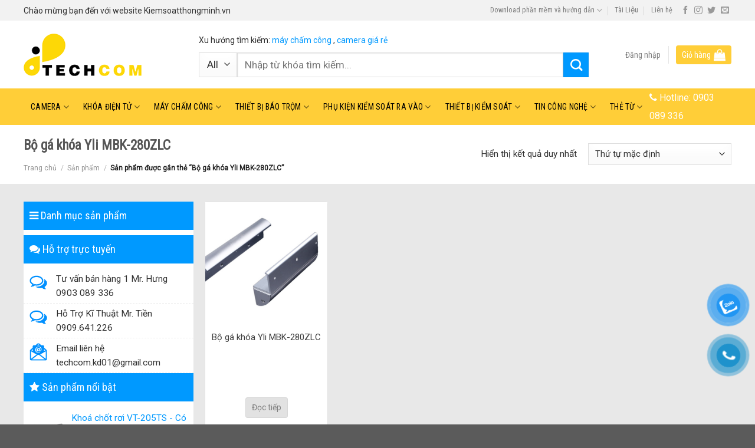

--- FILE ---
content_type: text/html; charset=UTF-8
request_url: https://kiemsoatthongminh.vn/tu-khoa/bo-ga-khoa-yli-mbk-280zlc/
body_size: 33826
content:
<!DOCTYPE html>
<!--[if IE 9 ]> <html lang="vi" class="ie9 loading-site no-js"> <![endif]-->
<!--[if IE 8 ]> <html lang="vi" class="ie8 loading-site no-js"> <![endif]-->
<!--[if (gte IE 9)|!(IE)]><!--><html lang="vi" class="loading-site no-js"> <!--<![endif]-->
<head>
	<meta charset="UTF-8" />
	<link rel="profile" href="http://gmpg.org/xfn/11" />
	<link rel="pingback" href="https://kiemsoatthongminh.vn/xmlrpc.php" />

	<script>(function(html){html.className = html.className.replace(/\bno-js\b/,'js')})(document.documentElement);</script>
<meta name='robots' content='index, follow, max-image-preview:large, max-snippet:-1, max-video-preview:-1' />
<meta name="viewport" content="width=device-width, initial-scale=1, maximum-scale=1" />
	<!-- This site is optimized with the Yoast SEO plugin v16.1.1 - https://yoast.com/wordpress/plugins/seo/ -->
	<title>Bộ gá khóa Yli MBK-280ZLC - Techcom</title>
	<link rel="canonical" href="https://kiemsoatthongminh.vn/tu-khoa/bo-ga-khoa-yli-mbk-280zlc/" />
	<meta property="og:locale" content="vi_VN" />
	<meta property="og:type" content="article" />
	<meta property="og:title" content="Bộ gá khóa Yli MBK-280ZLC - Techcom" />
	<meta property="og:url" content="https://kiemsoatthongminh.vn/tu-khoa/bo-ga-khoa-yli-mbk-280zlc/" />
	<meta property="og:site_name" content="Techcom" />
	<meta name="twitter:card" content="summary_large_image" />
	<script type="application/ld+json" class="yoast-schema-graph">{"@context":"https://schema.org","@graph":[{"@type":"Organization","@id":"https://kiemsoatthongminh.vn/#organization","name":"C\u00d4NG TY TNHH THI\u1ebeT B\u1eca V\u00c0 C\u00d4NG NGH\u1ec6 TECHCOM","url":"https://kiemsoatthongminh.vn/","sameAs":[],"logo":{"@type":"ImageObject","@id":"https://kiemsoatthongminh.vn/#logo","inLanguage":"vi","url":"https://kiemsoatthongminh.vn/wp-content/uploads/2020/06/logo.jpg","contentUrl":"https://kiemsoatthongminh.vn/wp-content/uploads/2020/06/logo.jpg","width":200,"height":72,"caption":"C\u00d4NG TY TNHH THI\u1ebeT B\u1eca V\u00c0 C\u00d4NG NGH\u1ec6 TECHCOM"},"image":{"@id":"https://kiemsoatthongminh.vn/#logo"}},{"@type":"WebSite","@id":"https://kiemsoatthongminh.vn/#website","url":"https://kiemsoatthongminh.vn/","name":"Techcom","description":"Chuy\u00ean thi\u1ebft b\u1ecb ki\u1ec3m so\u00e1t an ninh, ki\u1ec3m so\u00e1t ra v\u00e0o","publisher":{"@id":"https://kiemsoatthongminh.vn/#organization"},"potentialAction":[{"@type":"SearchAction","target":"https://kiemsoatthongminh.vn/?s={search_term_string}","query-input":"required name=search_term_string"}],"inLanguage":"vi"},{"@type":"CollectionPage","@id":"https://kiemsoatthongminh.vn/tu-khoa/bo-ga-khoa-yli-mbk-280zlc/#webpage","url":"https://kiemsoatthongminh.vn/tu-khoa/bo-ga-khoa-yli-mbk-280zlc/","name":"B\u1ed9 g\u00e1 kh\u00f3a Yli MBK-280ZLC - Techcom","isPartOf":{"@id":"https://kiemsoatthongminh.vn/#website"},"breadcrumb":{"@id":"https://kiemsoatthongminh.vn/tu-khoa/bo-ga-khoa-yli-mbk-280zlc/#breadcrumb"},"inLanguage":"vi","potentialAction":[{"@type":"ReadAction","target":["https://kiemsoatthongminh.vn/tu-khoa/bo-ga-khoa-yli-mbk-280zlc/"]}]},{"@type":"BreadcrumbList","@id":"https://kiemsoatthongminh.vn/tu-khoa/bo-ga-khoa-yli-mbk-280zlc/#breadcrumb","itemListElement":[{"@type":"ListItem","position":1,"item":{"@type":"WebPage","@id":"https://kiemsoatthongminh.vn/","url":"https://kiemsoatthongminh.vn/","name":"Trang ch\u1ee7"}},{"@type":"ListItem","position":2,"item":{"@type":"WebPage","@id":"https://kiemsoatthongminh.vn/tu-khoa/bo-ga-khoa-yli-mbk-280zlc/","url":"https://kiemsoatthongminh.vn/tu-khoa/bo-ga-khoa-yli-mbk-280zlc/","name":"B\u1ed9 g\u00e1 kh\u00f3a Yli MBK-280ZLC"}}]}]}</script>
	<!-- / Yoast SEO plugin. -->


<link rel='dns-prefetch' href='//fonts.googleapis.com' />
<link rel="alternate" type="application/rss+xml" title="Dòng thông tin Techcom &raquo;" href="https://kiemsoatthongminh.vn/feed/" />
<link rel="alternate" type="application/rss+xml" title="Techcom &raquo; Dòng bình luận" href="https://kiemsoatthongminh.vn/comments/feed/" />
<link rel="alternate" type="application/rss+xml" title="Nguồn cấp Techcom &raquo; Bộ gá khóa Yli MBK-280ZLC Tag" href="https://kiemsoatthongminh.vn/tu-khoa/bo-ga-khoa-yli-mbk-280zlc/feed/" />
<style id='classic-theme-styles-inline-css' type='text/css'>
/*! This file is auto-generated */
.wp-block-button__link{color:#fff;background-color:#32373c;border-radius:9999px;box-shadow:none;text-decoration:none;padding:calc(.667em + 2px) calc(1.333em + 2px);font-size:1.125em}.wp-block-file__button{background:#32373c;color:#fff;text-decoration:none}
</style>
<style id='global-styles-inline-css' type='text/css'>
body{--wp--preset--color--black: #000000;--wp--preset--color--cyan-bluish-gray: #abb8c3;--wp--preset--color--white: #ffffff;--wp--preset--color--pale-pink: #f78da7;--wp--preset--color--vivid-red: #cf2e2e;--wp--preset--color--luminous-vivid-orange: #ff6900;--wp--preset--color--luminous-vivid-amber: #fcb900;--wp--preset--color--light-green-cyan: #7bdcb5;--wp--preset--color--vivid-green-cyan: #00d084;--wp--preset--color--pale-cyan-blue: #8ed1fc;--wp--preset--color--vivid-cyan-blue: #0693e3;--wp--preset--color--vivid-purple: #9b51e0;--wp--preset--gradient--vivid-cyan-blue-to-vivid-purple: linear-gradient(135deg,rgba(6,147,227,1) 0%,rgb(155,81,224) 100%);--wp--preset--gradient--light-green-cyan-to-vivid-green-cyan: linear-gradient(135deg,rgb(122,220,180) 0%,rgb(0,208,130) 100%);--wp--preset--gradient--luminous-vivid-amber-to-luminous-vivid-orange: linear-gradient(135deg,rgba(252,185,0,1) 0%,rgba(255,105,0,1) 100%);--wp--preset--gradient--luminous-vivid-orange-to-vivid-red: linear-gradient(135deg,rgba(255,105,0,1) 0%,rgb(207,46,46) 100%);--wp--preset--gradient--very-light-gray-to-cyan-bluish-gray: linear-gradient(135deg,rgb(238,238,238) 0%,rgb(169,184,195) 100%);--wp--preset--gradient--cool-to-warm-spectrum: linear-gradient(135deg,rgb(74,234,220) 0%,rgb(151,120,209) 20%,rgb(207,42,186) 40%,rgb(238,44,130) 60%,rgb(251,105,98) 80%,rgb(254,248,76) 100%);--wp--preset--gradient--blush-light-purple: linear-gradient(135deg,rgb(255,206,236) 0%,rgb(152,150,240) 100%);--wp--preset--gradient--blush-bordeaux: linear-gradient(135deg,rgb(254,205,165) 0%,rgb(254,45,45) 50%,rgb(107,0,62) 100%);--wp--preset--gradient--luminous-dusk: linear-gradient(135deg,rgb(255,203,112) 0%,rgb(199,81,192) 50%,rgb(65,88,208) 100%);--wp--preset--gradient--pale-ocean: linear-gradient(135deg,rgb(255,245,203) 0%,rgb(182,227,212) 50%,rgb(51,167,181) 100%);--wp--preset--gradient--electric-grass: linear-gradient(135deg,rgb(202,248,128) 0%,rgb(113,206,126) 100%);--wp--preset--gradient--midnight: linear-gradient(135deg,rgb(2,3,129) 0%,rgb(40,116,252) 100%);--wp--preset--font-size--small: 13px;--wp--preset--font-size--medium: 20px;--wp--preset--font-size--large: 36px;--wp--preset--font-size--x-large: 42px;--wp--preset--spacing--20: 0.44rem;--wp--preset--spacing--30: 0.67rem;--wp--preset--spacing--40: 1rem;--wp--preset--spacing--50: 1.5rem;--wp--preset--spacing--60: 2.25rem;--wp--preset--spacing--70: 3.38rem;--wp--preset--spacing--80: 5.06rem;--wp--preset--shadow--natural: 6px 6px 9px rgba(0, 0, 0, 0.2);--wp--preset--shadow--deep: 12px 12px 50px rgba(0, 0, 0, 0.4);--wp--preset--shadow--sharp: 6px 6px 0px rgba(0, 0, 0, 0.2);--wp--preset--shadow--outlined: 6px 6px 0px -3px rgba(255, 255, 255, 1), 6px 6px rgba(0, 0, 0, 1);--wp--preset--shadow--crisp: 6px 6px 0px rgba(0, 0, 0, 1);}:where(.is-layout-flex){gap: 0.5em;}:where(.is-layout-grid){gap: 0.5em;}body .is-layout-flex{display: flex;}body .is-layout-flex{flex-wrap: wrap;align-items: center;}body .is-layout-flex > *{margin: 0;}body .is-layout-grid{display: grid;}body .is-layout-grid > *{margin: 0;}:where(.wp-block-columns.is-layout-flex){gap: 2em;}:where(.wp-block-columns.is-layout-grid){gap: 2em;}:where(.wp-block-post-template.is-layout-flex){gap: 1.25em;}:where(.wp-block-post-template.is-layout-grid){gap: 1.25em;}.has-black-color{color: var(--wp--preset--color--black) !important;}.has-cyan-bluish-gray-color{color: var(--wp--preset--color--cyan-bluish-gray) !important;}.has-white-color{color: var(--wp--preset--color--white) !important;}.has-pale-pink-color{color: var(--wp--preset--color--pale-pink) !important;}.has-vivid-red-color{color: var(--wp--preset--color--vivid-red) !important;}.has-luminous-vivid-orange-color{color: var(--wp--preset--color--luminous-vivid-orange) !important;}.has-luminous-vivid-amber-color{color: var(--wp--preset--color--luminous-vivid-amber) !important;}.has-light-green-cyan-color{color: var(--wp--preset--color--light-green-cyan) !important;}.has-vivid-green-cyan-color{color: var(--wp--preset--color--vivid-green-cyan) !important;}.has-pale-cyan-blue-color{color: var(--wp--preset--color--pale-cyan-blue) !important;}.has-vivid-cyan-blue-color{color: var(--wp--preset--color--vivid-cyan-blue) !important;}.has-vivid-purple-color{color: var(--wp--preset--color--vivid-purple) !important;}.has-black-background-color{background-color: var(--wp--preset--color--black) !important;}.has-cyan-bluish-gray-background-color{background-color: var(--wp--preset--color--cyan-bluish-gray) !important;}.has-white-background-color{background-color: var(--wp--preset--color--white) !important;}.has-pale-pink-background-color{background-color: var(--wp--preset--color--pale-pink) !important;}.has-vivid-red-background-color{background-color: var(--wp--preset--color--vivid-red) !important;}.has-luminous-vivid-orange-background-color{background-color: var(--wp--preset--color--luminous-vivid-orange) !important;}.has-luminous-vivid-amber-background-color{background-color: var(--wp--preset--color--luminous-vivid-amber) !important;}.has-light-green-cyan-background-color{background-color: var(--wp--preset--color--light-green-cyan) !important;}.has-vivid-green-cyan-background-color{background-color: var(--wp--preset--color--vivid-green-cyan) !important;}.has-pale-cyan-blue-background-color{background-color: var(--wp--preset--color--pale-cyan-blue) !important;}.has-vivid-cyan-blue-background-color{background-color: var(--wp--preset--color--vivid-cyan-blue) !important;}.has-vivid-purple-background-color{background-color: var(--wp--preset--color--vivid-purple) !important;}.has-black-border-color{border-color: var(--wp--preset--color--black) !important;}.has-cyan-bluish-gray-border-color{border-color: var(--wp--preset--color--cyan-bluish-gray) !important;}.has-white-border-color{border-color: var(--wp--preset--color--white) !important;}.has-pale-pink-border-color{border-color: var(--wp--preset--color--pale-pink) !important;}.has-vivid-red-border-color{border-color: var(--wp--preset--color--vivid-red) !important;}.has-luminous-vivid-orange-border-color{border-color: var(--wp--preset--color--luminous-vivid-orange) !important;}.has-luminous-vivid-amber-border-color{border-color: var(--wp--preset--color--luminous-vivid-amber) !important;}.has-light-green-cyan-border-color{border-color: var(--wp--preset--color--light-green-cyan) !important;}.has-vivid-green-cyan-border-color{border-color: var(--wp--preset--color--vivid-green-cyan) !important;}.has-pale-cyan-blue-border-color{border-color: var(--wp--preset--color--pale-cyan-blue) !important;}.has-vivid-cyan-blue-border-color{border-color: var(--wp--preset--color--vivid-cyan-blue) !important;}.has-vivid-purple-border-color{border-color: var(--wp--preset--color--vivid-purple) !important;}.has-vivid-cyan-blue-to-vivid-purple-gradient-background{background: var(--wp--preset--gradient--vivid-cyan-blue-to-vivid-purple) !important;}.has-light-green-cyan-to-vivid-green-cyan-gradient-background{background: var(--wp--preset--gradient--light-green-cyan-to-vivid-green-cyan) !important;}.has-luminous-vivid-amber-to-luminous-vivid-orange-gradient-background{background: var(--wp--preset--gradient--luminous-vivid-amber-to-luminous-vivid-orange) !important;}.has-luminous-vivid-orange-to-vivid-red-gradient-background{background: var(--wp--preset--gradient--luminous-vivid-orange-to-vivid-red) !important;}.has-very-light-gray-to-cyan-bluish-gray-gradient-background{background: var(--wp--preset--gradient--very-light-gray-to-cyan-bluish-gray) !important;}.has-cool-to-warm-spectrum-gradient-background{background: var(--wp--preset--gradient--cool-to-warm-spectrum) !important;}.has-blush-light-purple-gradient-background{background: var(--wp--preset--gradient--blush-light-purple) !important;}.has-blush-bordeaux-gradient-background{background: var(--wp--preset--gradient--blush-bordeaux) !important;}.has-luminous-dusk-gradient-background{background: var(--wp--preset--gradient--luminous-dusk) !important;}.has-pale-ocean-gradient-background{background: var(--wp--preset--gradient--pale-ocean) !important;}.has-electric-grass-gradient-background{background: var(--wp--preset--gradient--electric-grass) !important;}.has-midnight-gradient-background{background: var(--wp--preset--gradient--midnight) !important;}.has-small-font-size{font-size: var(--wp--preset--font-size--small) !important;}.has-medium-font-size{font-size: var(--wp--preset--font-size--medium) !important;}.has-large-font-size{font-size: var(--wp--preset--font-size--large) !important;}.has-x-large-font-size{font-size: var(--wp--preset--font-size--x-large) !important;}
.wp-block-navigation a:where(:not(.wp-element-button)){color: inherit;}
:where(.wp-block-post-template.is-layout-flex){gap: 1.25em;}:where(.wp-block-post-template.is-layout-grid){gap: 1.25em;}
:where(.wp-block-columns.is-layout-flex){gap: 2em;}:where(.wp-block-columns.is-layout-grid){gap: 2em;}
.wp-block-pullquote{font-size: 1.5em;line-height: 1.6;}
</style>
<link rel='stylesheet' id='font-awesome-four-css' href='https://kiemsoatthongminh.vn/wp-content/plugins/font-awesome-4-menus/css/font-awesome.min.css?ver=4.7.0' type='text/css' media='all' />
<style id='woocommerce-inline-inline-css' type='text/css'>
.woocommerce form .form-row .required { visibility: visible; }
</style>
<link rel='stylesheet' id='pzf-style-css' href='https://kiemsoatthongminh.vn/wp-content/plugins/button-contact-vr/css/style.css?ver=6.5.7' type='text/css' media='all' />
<link rel='stylesheet' id='flatsome-icons-css' href='https://kiemsoatthongminh.vn/wp-content/themes/flatsome/assets/css/fl-icons.css?ver=3.12' type='text/css' media='all' />
<link rel='stylesheet' id='flatsome-main-css' href='https://kiemsoatthongminh.vn/wp-content/themes/flatsome/assets/css/flatsome.css?ver=3.13.3' type='text/css' media='all' />
<link rel='stylesheet' id='flatsome-shop-css' href='https://kiemsoatthongminh.vn/wp-content/themes/flatsome/assets/css/flatsome-shop.css?ver=3.13.3' type='text/css' media='all' />
<link rel='stylesheet' id='flatsome-googlefonts-css' href='//fonts.googleapis.com/css?family=Roboto+Condensed%3Aregular%2Cregular%2Cregular%7CRoboto%3Aregular%2Cregular%7CDancing+Script%3Aregular%2C400&#038;display=swap&#038;ver=3.9' type='text/css' media='all' />
<script type="text/javascript" src="https://kiemsoatthongminh.vn/wp-includes/js/jquery/jquery.min.js?ver=3.7.1" id="jquery-core-js"></script>
<script type="text/javascript" src="https://kiemsoatthongminh.vn/wp-content/plugins/woocommerce/assets/js/jquery-blockui/jquery.blockUI.min.js?ver=2.7.0-wc.8.7.2" id="jquery-blockui-js" defer="defer" data-wp-strategy="defer"></script>
<script type="text/javascript" id="wc-add-to-cart-js-extra">
/* <![CDATA[ */
var wc_add_to_cart_params = {"ajax_url":"\/wp-admin\/admin-ajax.php","wc_ajax_url":"\/?wc-ajax=%%endpoint%%","i18n_view_cart":"Xem gi\u1ecf h\u00e0ng","cart_url":"https:\/\/kiemsoatthongminh.vn\/gio-hang\/","is_cart":"","cart_redirect_after_add":"no"};
/* ]]> */
</script>
<script type="text/javascript" src="https://kiemsoatthongminh.vn/wp-content/plugins/woocommerce/assets/js/frontend/add-to-cart.min.js?ver=8.7.2" id="wc-add-to-cart-js" defer="defer" data-wp-strategy="defer"></script>
<script type="text/javascript" src="https://kiemsoatthongminh.vn/wp-content/plugins/woocommerce/assets/js/js-cookie/js.cookie.min.js?ver=2.1.4-wc.8.7.2" id="js-cookie-js" defer="defer" data-wp-strategy="defer"></script>
<script type="text/javascript" id="woocommerce-js-extra">
/* <![CDATA[ */
var woocommerce_params = {"ajax_url":"\/wp-admin\/admin-ajax.php","wc_ajax_url":"\/?wc-ajax=%%endpoint%%"};
/* ]]> */
</script>
<script type="text/javascript" src="https://kiemsoatthongminh.vn/wp-content/plugins/woocommerce/assets/js/frontend/woocommerce.min.js?ver=8.7.2" id="woocommerce-js" defer="defer" data-wp-strategy="defer"></script>
<link rel="https://api.w.org/" href="https://kiemsoatthongminh.vn/wp-json/" /><link rel="alternate" type="application/json" href="https://kiemsoatthongminh.vn/wp-json/wp/v2/product_tag/2421" /><link rel="EditURI" type="application/rsd+xml" title="RSD" href="https://kiemsoatthongminh.vn/xmlrpc.php?rsd" />
<meta name="generator" content="WordPress 6.5.7" />
<meta name="generator" content="WooCommerce 8.7.2" />
<!-- Google tag (gtag.js) -->
<script async src="https://www.googletagmanager.com/gtag/js?id=G-6P0W6VCQ6R"></script>
<script>
  window.dataLayer = window.dataLayer || [];
  function gtag(){dataLayer.push(arguments);}
  gtag('js', new Date());

  gtag('config', 'G-6P0W6VCQ6R');
</script><style>.bg{opacity: 0; transition: opacity 1s; -webkit-transition: opacity 1s;} .bg-loaded{opacity: 1;}</style><!--[if IE]><link rel="stylesheet" type="text/css" href="https://kiemsoatthongminh.vn/wp-content/themes/flatsome/assets/css/ie-fallback.css"><script src="//cdnjs.cloudflare.com/ajax/libs/html5shiv/3.6.1/html5shiv.js"></script><script>var head = document.getElementsByTagName('head')[0],style = document.createElement('style');style.type = 'text/css';style.styleSheet.cssText = ':before,:after{content:none !important';head.appendChild(style);setTimeout(function(){head.removeChild(style);}, 0);</script><script src="https://kiemsoatthongminh.vn/wp-content/themes/flatsome/assets/libs/ie-flexibility.js"></script><![endif]--><!-- Global site tag (gtag.js) - Google Analytics -->
<script async src="https://www.googletagmanager.com/gtag/js?id=UA-171009583-1"></script>
<script>
  window.dataLayer = window.dataLayer || [];
  function gtag(){dataLayer.push(arguments);}
  gtag('js', new Date());

  gtag('config', 'UA-171009583-1');
</script>	<noscript><style>.woocommerce-product-gallery{ opacity: 1 !important; }</style></noscript>
	<link rel="icon" href="https://kiemsoatthongminh.vn/wp-content/uploads/2020/06/favicon-1.png" sizes="32x32" />
<link rel="icon" href="https://kiemsoatthongminh.vn/wp-content/uploads/2020/06/favicon-1.png" sizes="192x192" />
<link rel="apple-touch-icon" href="https://kiemsoatthongminh.vn/wp-content/uploads/2020/06/favicon-1.png" />
<meta name="msapplication-TileImage" content="https://kiemsoatthongminh.vn/wp-content/uploads/2020/06/favicon-1.png" />
<style id="custom-css" type="text/css">:root {--primary-color: #efb509;}.full-width .ubermenu-nav, .container, .row{max-width: 1230px}.row.row-collapse{max-width: 1200px}.row.row-small{max-width: 1222.5px}.row.row-large{max-width: 1260px}.header-main{height: 115px}#logo img{max-height: 115px}#logo{width:267px;}#logo img{padding:2px 0;}.header-bottom{min-height: 50px}.header-top{min-height: 35px}.transparent .header-main{height: 30px}.transparent #logo img{max-height: 30px}.has-transparent + .page-title:first-of-type,.has-transparent + #main > .page-title,.has-transparent + #main > div > .page-title,.has-transparent + #main .page-header-wrapper:first-of-type .page-title{padding-top: 110px;}.header.show-on-scroll,.stuck .header-main{height:70px!important}.stuck #logo img{max-height: 70px!important}.header-bg-color, .header-wrapper {background-color: rgba(255,255,255,0.9)}.header-bottom {background-color: #ffce38}.stuck .header-main .nav > li > a{line-height: 50px }.header-bottom-nav > li > a{line-height: 16px }@media (max-width: 549px) {.header-main{height: 70px}#logo img{max-height: 70px}}.nav-dropdown{font-size:96%}.header-top{background-color:#f2f2f2!important;}/* Color */.accordion-title.active, .has-icon-bg .icon .icon-inner,.logo a, .primary.is-underline, .primary.is-link, .badge-outline .badge-inner, .nav-outline > li.active> a,.nav-outline >li.active > a, .cart-icon strong,[data-color='primary'], .is-outline.primary{color: #efb509;}/* Color !important */[data-text-color="primary"]{color: #efb509!important;}/* Background Color */[data-text-bg="primary"]{background-color: #efb509;}/* Background */.scroll-to-bullets a,.featured-title, .label-new.menu-item > a:after, .nav-pagination > li > .current,.nav-pagination > li > span:hover,.nav-pagination > li > a:hover,.has-hover:hover .badge-outline .badge-inner,button[type="submit"], .button.wc-forward:not(.checkout):not(.checkout-button), .button.submit-button, .button.primary:not(.is-outline),.featured-table .title,.is-outline:hover, .has-icon:hover .icon-label,.nav-dropdown-bold .nav-column li > a:hover, .nav-dropdown.nav-dropdown-bold > li > a:hover, .nav-dropdown-bold.dark .nav-column li > a:hover, .nav-dropdown.nav-dropdown-bold.dark > li > a:hover, .is-outline:hover, .tagcloud a:hover,.grid-tools a, input[type='submit']:not(.is-form), .box-badge:hover .box-text, input.button.alt,.nav-box > li > a:hover,.nav-box > li.active > a,.nav-pills > li.active > a ,.current-dropdown .cart-icon strong, .cart-icon:hover strong, .nav-line-bottom > li > a:before, .nav-line-grow > li > a:before, .nav-line > li > a:before,.banner, .header-top, .slider-nav-circle .flickity-prev-next-button:hover svg, .slider-nav-circle .flickity-prev-next-button:hover .arrow, .primary.is-outline:hover, .button.primary:not(.is-outline), input[type='submit'].primary, input[type='submit'].primary, input[type='reset'].button, input[type='button'].primary, .badge-inner{background-color: #efb509;}/* Border */.nav-vertical.nav-tabs > li.active > a,.scroll-to-bullets a.active,.nav-pagination > li > .current,.nav-pagination > li > span:hover,.nav-pagination > li > a:hover,.has-hover:hover .badge-outline .badge-inner,.accordion-title.active,.featured-table,.is-outline:hover, .tagcloud a:hover,blockquote, .has-border, .cart-icon strong:after,.cart-icon strong,.blockUI:before, .processing:before,.loading-spin, .slider-nav-circle .flickity-prev-next-button:hover svg, .slider-nav-circle .flickity-prev-next-button:hover .arrow, .primary.is-outline:hover{border-color: #efb509}.nav-tabs > li.active > a{border-top-color: #efb509}.widget_shopping_cart_content .blockUI.blockOverlay:before { border-left-color: #efb509 }.woocommerce-checkout-review-order .blockUI.blockOverlay:before { border-left-color: #efb509 }/* Fill */.slider .flickity-prev-next-button:hover svg,.slider .flickity-prev-next-button:hover .arrow{fill: #efb509;}/* Background Color */[data-icon-label]:after, .secondary.is-underline:hover,.secondary.is-outline:hover,.icon-label,.button.secondary:not(.is-outline),.button.alt:not(.is-outline), .badge-inner.on-sale, .button.checkout, .single_add_to_cart_button, .current .breadcrumb-step{ background-color:#0099ff; }[data-text-bg="secondary"]{background-color: #0099ff;}/* Color */.secondary.is-underline,.secondary.is-link, .secondary.is-outline,.stars a.active, .star-rating:before, .woocommerce-page .star-rating:before,.star-rating span:before, .color-secondary{color: #0099ff}/* Color !important */[data-text-color="secondary"]{color: #0099ff!important;}/* Border */.secondary.is-outline:hover{border-color:#0099ff}body{font-size: 96%;}@media screen and (max-width: 549px){body{font-size: 100%;}}body{font-family:"Roboto", sans-serif}body{font-weight: 0}body{color: #303030}.nav > li > a {font-family:"Roboto Condensed", sans-serif;}.mobile-sidebar-levels-2 .nav > li > ul > li > a {font-family:"Roboto Condensed", sans-serif;}.nav > li > a {font-weight: 0;}.mobile-sidebar-levels-2 .nav > li > ul > li > a {font-weight: 0;}h1,h2,h3,h4,h5,h6,.heading-font, .off-canvas-center .nav-sidebar.nav-vertical > li > a{font-family: "Roboto Condensed", sans-serif;}h1,h2,h3,h4,h5,h6,.heading-font,.banner h1,.banner h2{font-weight: 0;}h1,h2,h3,h4,h5,h6,.heading-font{color: #555555;}.alt-font{font-family: "Dancing Script", sans-serif;}.alt-font{font-weight: 400!important;}.header:not(.transparent) .header-bottom-nav.nav > li > a{color: #000000;}.header:not(.transparent) .header-bottom-nav.nav > li > a:hover,.header:not(.transparent) .header-bottom-nav.nav > li.active > a,.header:not(.transparent) .header-bottom-nav.nav > li.current > a,.header:not(.transparent) .header-bottom-nav.nav > li > a.active,.header:not(.transparent) .header-bottom-nav.nav > li > a.current{color: #ffffff;}.header-bottom-nav.nav-line-bottom > li > a:before,.header-bottom-nav.nav-line-grow > li > a:before,.header-bottom-nav.nav-line > li > a:before,.header-bottom-nav.nav-box > li > a:hover,.header-bottom-nav.nav-box > li.active > a,.header-bottom-nav.nav-pills > li > a:hover,.header-bottom-nav.nav-pills > li.active > a{color:#FFF!important;background-color: #ffffff;}a{color: #0099ff;}a:hover{color: #1e73be;}.tagcloud a:hover{border-color: #1e73be;background-color: #1e73be;}.has-equal-box-heights .box-image {padding-top: 100%;}@media screen and (min-width: 550px){.products .box-vertical .box-image{min-width: 300px!important;width: 300px!important;}}/* Custom CSS */.nav-small.nav>li.html{font-size:14px}.custom-product-page .row1 {background: white;}.custom-product-page .row1 .col {padding-bottom: 0;}.hotline-nav{font-size:16px}.archive .post-item{padding-top: 15px; padding-bottom:0}.blog-single .post-sidebar .body-section{padding-top:0 !important}.blog-single .large-9{background: white; padding-top:15px}.blog-single .post-sidebar{padding-right: 30px;padding-left: 0;}.archive .post-sidebar{padding-right:15px}.archive .post-item .box-text .post-title{font-weight:normal}.body-section .cot9 .product-small .price-wrapper ins span{color: red}.footer-bottom .col{padding-bottom:0}.archive .post-sidebar .body-section{padding-top:0 !important}.archive .badge.post-date{display:none}.archive .row.row-masonry {background: white}.woocommerce-breadcrumb{padding-top:5px}.page-gioi-thieu .cot3 .body-section{padding-top:0 !important; padding-bottom:0 !important}.hotline-nav a{color: white; padding-left: 0 !important;padding-right: 0 !important;}.hotline-nav a:hover{color:#a6f7ff; background: none !important}.search-header .col{padding-bottom:10px}.xu-huong-search, .xu-huong-search a{ font-size:14px}.header-inner .header-account-title{background: #0099ff;padding: 5px 10px;border-radius: 4px;color: white}.header-inner .cart-item{background: #ffce38;padding: 4px 10px;border-radius: 4px;color: white; }.header-inner .cart-item a{padding:0 !important; color: white}.header-inner .cart-item a:hover{color: white}.header-block .button.secondary:not(.is-outline){width:25px; height:25px}.nav-dropdown{padding: 10px 0 10px;border: 1px solid #ddd;}.nav-dropdown.nav-dropdown-simple>li>a:hover{background-color: rgb(234, 234, 234);}.header-bottom .nav-column>li>a{padding:2px 20px; font-size:14px}.nav-dropdown .menu-item-has-children>a{text-transform: uppercase;font-size: 17px;font-weight: normal;color: #000;text-transform: none;padding: 5px 20px;}.nav-spacing-large>li{margin:0}.nav-spacing-large>li a{font-weight:normal;padding-left: 12px;padding-right: 12px;line-height: 31px;}.nav-spacing-large>li a:hover, .nav-dark .nav>li.active>a{background:#0099ff}#wide-nav .current-menu-item .nav-column li a, #shop-sidebar .current-menu-item #wide-nav .nav-column li a{background:none}.page-wrapper{padding-bottom:0; padding-top:20px; background: #e8e8e8}.box-blog-post .is-divider{display:none}.body-section{padding-left:0 !important; padding-right:0 !important}ul.menu>li.has-child:hover >.sub-menu{display: block !important;position: absolute;left: 99%;background: white;z-index: 999;box-shadow: 5px 2px 10px rgba(165, 165, 165, 0.5);padding-left: 0}.toggle i{transform:rotate(-90deg)}.body-section .cot3 .sidebar-wrapper .widget_nav_menu{margin-left:0}.body-section .cot3 .sidebar-wrapper #menu-danh-muc-san-pham li{padding-left:10px;border-top: 1px dashed #ececec;}.body-section .cot3 .sidebar-wrapper #menu-danh-muc-san-pham li a{color: #525252; padding: 8px 0;}.widget .toggle{margin: 0 10px 0 10px;}.body-section .cot3 .sidebar-wrapper #menu-danh-muc-san-pham li:hover {background: rgba(0,0,0,0.03);}.body-section .cot3 .sidebar-wrapper #menu-danh-muc-san-pham li a:hover{color:green}.body-section .cot3 .widget-tieude{padding: 10px;background: #0099ff;color: white;font-size: 18px;font-weight: normal;}.body-section .cot9 .title-cat h2{text-align:left; padding: 10px;font-size: 19px;font-weight: normal;color: #0099ff;background: white;}.body-section .cot3{padding-right:5px}.body-section .cot3 .icon-box{padding: 5px 10px; border-bottom: 1px dashed #ececec;}.body-section .cot3 .badge.post-date{display:none}.body-section .cot3 .post-item .col-inner{padding: 5px 5px}.body-section .cot3 .post-item .box-vertical .box-text{padding-left: 10px; padding-top:5px; padding-bottom:5px}.body-section .cot3 .post-item .box-vertical .box-text .post-title, .body-section .cot3 .post-item .box-normal .box-text .post-title{font-weight:normal; font-size: 15px; color: black}.body-section .cot12{background-color: rgb(254, 255, 240);padding: 10px 10px 10px 10px;border: 1px dashed orange;}.body-section .cot3 .post-item, .body-section .cot3 .post-item .box-normal .box-text {padding-bottom:0; padding-top:0}.product-small .product-title a{padding-bottom: 5px; color: #3e3e3e;font-size: 15px;}.body-section .cot9 .col-inner .col .col-inner{border-top:0}.product-small .price-wrapper del { color: #bdbdbd}.shop-container .product-small{border:0}.product-small{border: 1px solid #e4e4e4; border-radius: 4px}.product-short-description p{margin-bottom:10px}.product-small .price-wrapper del span{color: #bdbdbd; font-size: 14px} .product-small .price-wrapper .price{color: red; font-size: 17px}.price-wrapper .price{margin-bottom:15px}.shop-container .box{border: 1px solid #e2e2e2; background: white}.shop-container .badge-container{display:none}.shop-container .shop-page-title{font-weight: normal;letter-spacing: 0;font-size: 26px;}.category-page-title{background: white;padding-bottom: 20px}.shop-container .product-small .box-text-products{text-align:center; padding-left:5px; padding-right:5px}.custom-product-page .price-wrapper .price ins span{color: red; font-size: 23px; font-weight:normal}.woocommerce-cart-form .product-name, .woocommerce-cart-form .product-price, .woocommerce-cart-form .product-quantity, .woocommerce-cart-form .product-subtotal{font-weight: normal;text-transform: none;color: #0099ff;font-size: 15px;}.woocommerce-checkout .row-main{background: white;padding: 10px;border-radius: 4px;}.cart_totals .wc-proceed-to-checkout a{font-weight:normal; text-transform:none; letter-spacing:0}.continue-shopping a{font-weight: normal;text-transform: none;letter-spacing: 0;}.woocommerce .row-large{background: white;padding: 10px;border-radius: 4px;}.header-inner .cart-item a{text-transform: none;font-weight: normal;}.product-short-description p{margin-bottom:5px} .badge-container{margin-top:-5px;margin-left:10px}.badge{width:45px; height:30px}.badge-container .badge-inner{border-radius: 3px;font-weight: normal;}.image-tools a:last-child{vertical-align: middle; margin-bottom:20%}.grid-tools a{width:50%; font-weight:normal; text-transform:none; margin:0 auto}.product-small .button.primary:not(.is-outline){margin-right:0; border-radius:4px; font-weight: normal; text-transform:none; letter-spacing:0; padding:0 10px; font-size:14px; background: #e2e2e2; color: gray}.product-small:hover.product-small .button.primary:not(.is-outline){background: #ffce38; color: white}a.added_to_cart{font-size: 15px;padding: 5px 10px;text-transform: none;font-weight: normal;}.button span{font-weight: normal;letter-spacing: 0;}ul.product_list_widget li{margin-left:6px; margin-right:6px}.footer-block .col p, .footer-block .col{padding-bottom:0}.absolute-footer.dark{display:none}.body-section .row .cot12{padding-bottom:0}#shop-sidebar .body-section{padding-top:0}#shop-sidebar .current-menu-item{background: #efefef}#shop-sidebar .current-menu-item a{background: none}#wrapper, #main {background-color: #e8e8e8;}#shop-sidebar .sub-menu{z-index:999}.shop-container .term-description{background: #fffee4;padding: 10px;border: 1px dashed orange; margin-bottom:20px}.shop-container .term-description p{margin-bottom:0}.related-products-wrapper .row-small>.flickity-viewport>.flickity-slider>.col{padding: 0 9.8px 0px;}.product-footer{padding-bottom:20px}.duong_dan_breadcrumb {display: block;margin-bottom: 10px;}.duong_dan_breadcrumb #crumbs {margin-bottom: 0;}.duong_dan_breadcrumb #crumbs li {color: gray;display: inline-block;font-size: 14px;margin-bottom: 0;list-style: none;}.duong_dan_breadcrumb span {display: inline-block;font-size: 14px;color: #999;line-height: 1; padding-right: 7px;}.duong_dan_breadcrumb li a {display: inline-block;white-space: nowrap;font-size: 14px;color: #288ad6;padding: 0 10px 0 0;padding-left: 5px;padding-right: 5px;}.info-tieu-de {margin-top: 10px;font-size: 14px;color: #8a8a8a;}.meta-date-capnhat, .luot-xem {padding-right: 13px;}.meta-date-capnhat, .luot-xem {padding-right: 13px;}.info-tieu-de a {color: gray;}.is-divider {max-width: 100%;height: 1px;}.blog-single .article-inner .entry-image, .badge.post-date {display: none;}.blog-single .article-inner .entry-content {padding-top: 0;}.blog-single .entry-title{font-weight:normal}.product-main {padding: 20px 0;}.product-main .content-row{background: white; padding: 10px; border-radius:3px}.product-main .product-info{padding-top:0}.product-main .product-gallery {padding-left:0}.product-info .breadcrumbs {font-size: 13px;margin: 0 0 .5em;text-transform: none;}.product-info .product-title{font-size: 23px;font-weight: normal;}.product-info del span.amount{font-size:15px}.product-info ins span{color: red}.product-info .product-short-description{font-size:14px}.quantity+.button {margin-bottom:10px;margin-right: 0;font-size: 15px;font-weight: normal;text-transform: none;border-radius: 4px;}.product_meta>span{font-size:14px}.product_meta .tagged_as{padding-top:15px}.product_meta .tagged_as a:hover{background: #e8e8e8;color: #717171;}.product_meta .tagged_as a{background: white;border: 1px solid #e8e8e8;padding: 5px;margin-left: 5px;border-radius: 3px;}.product_meta>span a{color: gray}.product_meta>span a:hover{color: green}.product-info .cart{margin-bottom:5px}.entry-header-text-top{padding-bottom:0}.custom-product-page .product-title{font-weight:normal}.custom-product-page .cart{margin-bottom:0}.custom-product-page .product-tabs li a{font-size: 17px; color: black; font-weight: normal; text-transform:none; padding-left: 10px; padding-right:10px}.custom-product-page .product-tabs{border-bottom: 1px solid #e8e8e8;background: #f3f3f3;}.woocommerce-breadcrumb{font-size: 12px;letter-spacing: 0;text-transform: none;}.section-title-normal span{border-bottom:unset!important}.section-title-normal {border-bottom: 2px solid #ffce38;}span.section-title-main {background: #ffce38;padding: 8px 20px 4px;margin-right: 15px;border-bottom: 2px solid rgba(0,0,0,.1);margin-bottom: -2px;color: #fff;font-size: 16px;border-top-left-radius: 4px;}p.name.product-title {font-size: 15px;color: #2d2d2d;margin-bottom: 0;height: 65px;overflow: hidden;}.price-wrapper {height: 35px;}/* Custom CSS Tablet */@media (max-width: 849px){.footer-block .cot9{display:none}}/* Custom CSS Mobile */@media (max-width: 549px){.nav-small.nav>li.html{text-align:center}.footer-bottom .col{text-align:center}.product-breadcrumb-container{text-align: center;padding-bottom: 10px;}.custom-product-page .product-title{margin-bottom:0}.product-short-description{padding-top:10px}.blog-archive .post-item {display:block; position: relative}.blog-archive .post-item .box-image{width: 25%;float: left;display: inline-block;}.blog-archive .post-item .box-text{width: 75%;padding-left: 10px;float: left;display: inline-block;padding-top: 0;padding-bottom:5px}.blog-archive .post-item .box-text .post-title{font-size: 19px}.body-section .cot3{padding-right:5px; padding-left:5px}ul.product_list_widget li a:not(.remove){font-size: 14px}.off-canvas .sidebar-inner{padding:0}}.label-new.menu-item > a:after{content:"New";}.label-hot.menu-item > a:after{content:"Hot";}.label-sale.menu-item > a:after{content:"Sale";}.label-popular.menu-item > a:after{content:"Popular";}</style></head>

<body class="archive tax-product_tag term-bo-ga-khoa-yli-mbk-280zlc term-2421 theme-flatsome woocommerce woocommerce-page woocommerce-no-js lightbox nav-dropdown-has-arrow nav-dropdown-has-shadow nav-dropdown-has-border">


<a class="skip-link screen-reader-text" href="#main">Skip to content</a>

<div id="wrapper">

	
	<header id="header" class="header ">
		<div class="header-wrapper">
			<div id="top-bar" class="header-top hide-for-sticky">
    <div class="flex-row container">
      <div class="flex-col hide-for-medium flex-left">
          <ul class="nav nav-left medium-nav-center nav-small  nav-divided">
              <li class="html custom html_topbar_left">Chào mừng bạn đến với website Kiemsoatthongminh.vn</li>          </ul>
      </div>

      <div class="flex-col hide-for-medium flex-center">
          <ul class="nav nav-center nav-small  nav-divided">
                        </ul>
      </div>

      <div class="flex-col hide-for-medium flex-right">
         <ul class="nav top-bar-nav nav-right nav-small  nav-divided">
              <li id="menu-item-8894" class="menu-item menu-item-type-post_type menu-item-object-page menu-item-has-children menu-item-8894 menu-item-design-default has-dropdown"><a href="https://kiemsoatthongminh.vn/cau-hoi-thuong-gap/" class="nav-top-link">Download phần mềm và hướng dẫn<i class="icon-angle-down" ></i></a>
<ul class="sub-menu nav-dropdown nav-dropdown-simple">
	<li id="menu-item-8897" class="menu-item menu-item-type-post_type menu-item-object-page menu-item-8897"><a href="https://kiemsoatthongminh.vn/client-software/">Client Software</a></li>
</ul>
</li>
<li id="menu-item-8895" class="menu-item menu-item-type-post_type menu-item-object-page menu-item-8895 menu-item-design-default"><a href="https://kiemsoatthongminh.vn/tai-liecca3u-huong-dacc83n-succ89a-ducca3ng/" class="nav-top-link">Tài Liệu</a></li>
<li id="menu-item-8896" class="menu-item menu-item-type-post_type menu-item-object-page menu-item-8896 menu-item-design-default"><a href="https://kiemsoatthongminh.vn/lien-he-2/" class="nav-top-link">Liên hệ</a></li>
<li class="html header-social-icons ml-0">
	<div class="social-icons follow-icons" ><a href="http://url" target="_blank" data-label="Facebook"  rel="noopener noreferrer nofollow" class="icon plain facebook tooltip" title="Follow on Facebook"><i class="icon-facebook" ></i></a><a href="http://url" target="_blank" rel="noopener noreferrer nofollow" data-label="Instagram" class="icon plain  instagram tooltip" title="Follow on Instagram"><i class="icon-instagram" ></i></a><a href="http://url" target="_blank"  data-label="Twitter"  rel="noopener noreferrer nofollow" class="icon plain  twitter tooltip" title="Follow on Twitter"><i class="icon-twitter" ></i></a><a href="mailto:your@email" data-label="E-mail"  rel="nofollow" class="icon plain  email tooltip" title="Send us an email"><i class="icon-envelop" ></i></a></div></li>          </ul>
      </div>

            <div class="flex-col show-for-medium flex-grow">
          <ul class="nav nav-center nav-small mobile-nav  nav-divided">
              <li class="html custom html_topbar_left">Chào mừng bạn đến với website Kiemsoatthongminh.vn</li>          </ul>
      </div>
      
    </div>
</div>
<div id="masthead" class="header-main hide-for-sticky">
      <div class="header-inner flex-row container logo-left medium-logo-center" role="navigation">

          <!-- Logo -->
          <div id="logo" class="flex-col logo">
            <!-- Header logo -->
<a href="https://kiemsoatthongminh.vn/" title="Techcom - Chuyên thiết bị kiểm soát an ninh, kiểm soát ra vào" rel="home">
    <img width="267" height="115" src="https://kiemsoatthongminh.vn/wp-content/uploads/2020/06/logo.png" class="header_logo header-logo" alt="Techcom"/><img  width="267" height="115" src="https://kiemsoatthongminh.vn/wp-content/uploads/2020/06/logo.png" class="header-logo-dark" alt="Techcom"/></a>
          </div>

          <!-- Mobile Left Elements -->
          <div class="flex-col show-for-medium flex-left">
            <ul class="mobile-nav nav nav-left ">
              <li class="nav-icon has-icon">
  		<a href="#" data-open="#main-menu" data-pos="left" data-bg="main-menu-overlay" data-color="" class="is-small" aria-label="Menu" aria-controls="main-menu" aria-expanded="false">
		
		  <i class="icon-menu" ></i>
		  		</a>
	</li>            </ul>
          </div>

          <!-- Left Elements -->
          <div class="flex-col hide-for-medium flex-left
            flex-grow">
            <ul class="header-nav header-nav-main nav nav-left  nav-size-medium nav-spacing-small" >
              <li class="header-block"><div class="header-block-block-1"><div class="row row-small search-header"  id="row-1112027421">


	<div id="col-1555230303" class="col medium-11 small-12 large-11"  >
		<div class="col-inner"  >
			
			

	<div id="gap-1057500812" class="gap-element clearfix" style="display:block; height:auto;">
		
<style>
#gap-1057500812 {
  padding-top: 13px;
}
</style>
	</div>
	

<div class="xu-huong-search">
<p>Xu hướng tìm kiếm: <a href="/danh-muc/may-cham-cong/">máy chấm công</a> , <a href="/danh-muc/camera/">camera giá rẻ</a></p>
</div>
	<div id="gap-962394164" class="gap-element clearfix" style="display:block; height:auto;">
		
<style>
#gap-962394164 {
  padding-top: 10px;
}
</style>
	</div>
	

<div class="searchform-wrapper ux-search-box relative is-large"><form role="search" method="get" class="searchform" action="https://kiemsoatthongminh.vn/">
	<div class="flex-row relative">
					<div class="flex-col search-form-categories">
				<select class="search_categories resize-select mb-0" name="product_cat"><option value="" selected='selected'>All</option><option value="camera">Camera</option><option value="khoa-dien-tu">Khóa Điện Tử</option><option value="may-cham-cong">Máy Chấm Công</option><option value="the-tu">Thẻ Từ</option><option value="thiet-bi-bao-trom">Thiết Bị Báo Trộm</option><option value="thiet-bi-he-thong-bai-giu-xe-tu-dong">Thiết bị hệ thống bãi giữ xe tự động</option><option value="thiet-bi-kiem-soat">Thiết bị kiểm soát</option></select>			</div>
						<div class="flex-col flex-grow">
			<label class="screen-reader-text" for="woocommerce-product-search-field-0">Tìm kiếm:</label>
			<input type="search" id="woocommerce-product-search-field-0" class="search-field mb-0" placeholder="Nhập từ khóa tìm kiếm..." value="" name="s" />
			<input type="hidden" name="post_type" value="product" />
					</div>
		<div class="flex-col">
			<button type="submit" value="Tìm kiếm" class="ux-search-submit submit-button secondary button icon mb-0" aria-label="Submit">
				<i class="icon-search" ></i>			</button>
		</div>
	</div>
	<div class="live-search-results text-left z-top"></div>
</form>
</div>


		</div>
			</div>

	

	<div id="col-332682455" class="col hide-for-small medium-1 small-12 large-1"  >
		<div class="col-inner"  >
			
			


		</div>
			</div>

	

</div></div></li>            </ul>
          </div>

          <!-- Right Elements -->
          <div class="flex-col hide-for-medium flex-right">
            <ul class="header-nav header-nav-main nav nav-right  nav-size-medium nav-spacing-small">
              <li class="account-item has-icon
    "
>

<a href="https://kiemsoatthongminh.vn/tai-khoan/"
    class="nav-top-link nav-top-not-logged-in "
    data-open="#login-form-popup"  >
    <span>
    Đăng nhập      </span>
  
</a>



</li>
<li class="header-divider"></li><li class="cart-item has-icon has-dropdown">

<a href="https://kiemsoatthongminh.vn/gio-hang/" title="Giỏ hàng" class="header-cart-link is-small">


<span class="header-cart-title">
   Giỏ hàng     </span>

    <i class="icon-shopping-bag"
    data-icon-label="0">
  </i>
  </a>

 <ul class="nav-dropdown nav-dropdown-simple">
    <li class="html widget_shopping_cart">
      <div class="widget_shopping_cart_content">
        

	<p class="woocommerce-mini-cart__empty-message">Chưa có sản phẩm trong giỏ hàng.</p>


      </div>
    </li>
     </ul>

</li>
            </ul>
          </div>

          <!-- Mobile Right Elements -->
          <div class="flex-col show-for-medium flex-right">
            <ul class="mobile-nav nav nav-right ">
              <li class="cart-item has-icon">

      <a href="https://kiemsoatthongminh.vn/gio-hang/" class="header-cart-link off-canvas-toggle nav-top-link is-small" data-open="#cart-popup" data-class="off-canvas-cart" title="Giỏ hàng" data-pos="right">
  
    <i class="icon-shopping-bag"
    data-icon-label="0">
  </i>
  </a>


  <!-- Cart Sidebar Popup -->
  <div id="cart-popup" class="mfp-hide widget_shopping_cart">
  <div class="cart-popup-inner inner-padding">
      <div class="cart-popup-title text-center">
          <h4 class="uppercase">Giỏ hàng</h4>
          <div class="is-divider"></div>
      </div>
      <div class="widget_shopping_cart_content">
          

	<p class="woocommerce-mini-cart__empty-message">Chưa có sản phẩm trong giỏ hàng.</p>


      </div>
             <div class="cart-sidebar-content relative"></div>  </div>
  </div>

</li>
            </ul>
          </div>

      </div>
     
      </div><div id="wide-nav" class="header-bottom wide-nav hide-for-sticky nav-dark hide-for-medium">
    <div class="flex-row container">

                        <div class="flex-col hide-for-medium flex-left">
                <ul class="nav header-nav header-bottom-nav nav-left  nav-size-medium nav-spacing-large nav-uppercase">
                    <li id="menu-item-11484" class="menu-item menu-item-type-taxonomy menu-item-object-product_cat menu-item-has-children menu-item-11484 menu-item-design-default has-dropdown"><a href="https://kiemsoatthongminh.vn/danh-muc/camera/" class="nav-top-link">Camera<i class="icon-angle-down" ></i></a>
<ul class="sub-menu nav-dropdown nav-dropdown-simple">
	<li id="menu-item-11592" class="menu-item menu-item-type-taxonomy menu-item-object-product_cat menu-item-has-children menu-item-11592 nav-dropdown-col"><a href="https://kiemsoatthongminh.vn/danh-muc/camera/tron-bo-1-camera/">Trọn bộ 1 camera</a>
	<ul class="sub-menu nav-column nav-dropdown-simple">
		<li id="menu-item-11593" class="menu-item menu-item-type-taxonomy menu-item-object-product_cat menu-item-11593"><a href="https://kiemsoatthongminh.vn/danh-muc/camera/tron-bo-2-cam/">Trọn bộ 2 camera</a></li>
		<li id="menu-item-11594" class="menu-item menu-item-type-taxonomy menu-item-object-product_cat menu-item-11594"><a href="https://kiemsoatthongminh.vn/danh-muc/camera/tron-bo-3-cam/">Trọn bộ 3 camera</a></li>
		<li id="menu-item-11595" class="menu-item menu-item-type-taxonomy menu-item-object-product_cat menu-item-11595"><a href="https://kiemsoatthongminh.vn/danh-muc/camera/tron-bo-4-cam/">Trọn bộ 4 camera</a></li>
		<li id="menu-item-11596" class="menu-item menu-item-type-taxonomy menu-item-object-product_cat menu-item-11596"><a href="https://kiemsoatthongminh.vn/danh-muc/camera/tron-bo-8-camera/">Trọn bộ 8 camera</a></li>
	</ul>
</li>
	<li id="menu-item-11485" class="menu-item menu-item-type-taxonomy menu-item-object-product_cat menu-item-has-children menu-item-11485 nav-dropdown-col"><a href="https://kiemsoatthongminh.vn/danh-muc/camera/camera-afiri/">Camera Afiri</a>
	<ul class="sub-menu nav-column nav-dropdown-simple">
		<li id="menu-item-11486" class="menu-item menu-item-type-taxonomy menu-item-object-product_cat menu-item-11486"><a href="https://kiemsoatthongminh.vn/danh-muc/camera/camera-afiri/camera-analog-camera-afiri/">Camera Analog</a></li>
		<li id="menu-item-11487" class="menu-item menu-item-type-taxonomy menu-item-object-product_cat menu-item-11487"><a href="https://kiemsoatthongminh.vn/danh-muc/camera/camera-afiri/camera-ip-camera-afiri/">Camera IP</a></li>
		<li id="menu-item-11488" class="menu-item menu-item-type-taxonomy menu-item-object-product_cat menu-item-11488"><a href="https://kiemsoatthongminh.vn/danh-muc/camera/camera-afiri/dau-ghi-hinh-afiri/">Đầu Ghi Hình Analog Afiri</a></li>
		<li id="menu-item-11489" class="menu-item menu-item-type-taxonomy menu-item-object-product_cat menu-item-11489"><a href="https://kiemsoatthongminh.vn/danh-muc/camera/camera-afiri/dau-ghi-ip-afiri/">Đầu Ghi IP Afiri</a></li>
	</ul>
</li>
	<li id="menu-item-11490" class="menu-item menu-item-type-taxonomy menu-item-object-product_cat menu-item-has-children menu-item-11490 nav-dropdown-col"><a href="https://kiemsoatthongminh.vn/danh-muc/camera/camera-av-tech/">Camera Avtech</a>
	<ul class="sub-menu nav-column nav-dropdown-simple">
		<li id="menu-item-11491" class="menu-item menu-item-type-taxonomy menu-item-object-product_cat menu-item-11491"><a href="https://kiemsoatthongminh.vn/danh-muc/camera/camera-av-tech/camera-analog-avtech/">Camera analog avtech</a></li>
		<li id="menu-item-11492" class="menu-item menu-item-type-taxonomy menu-item-object-product_cat menu-item-11492"><a href="https://kiemsoatthongminh.vn/danh-muc/camera/camera-av-tech/camera-ip-avtech/">Camera ip avtech</a></li>
		<li id="menu-item-11493" class="menu-item menu-item-type-taxonomy menu-item-object-product_cat menu-item-11493"><a href="https://kiemsoatthongminh.vn/danh-muc/camera/camera-av-tech/dau-ghi-hinh-analog-avtech/">Đầu ghi hình analog avtech</a></li>
		<li id="menu-item-11494" class="menu-item menu-item-type-taxonomy menu-item-object-product_cat menu-item-11494"><a href="https://kiemsoatthongminh.vn/danh-muc/camera/camera-av-tech/dau-ghi-hinh-ip-avtech/">Đầu ghi hình ip avtech</a></li>
	</ul>
</li>
	<li id="menu-item-11495" class="menu-item menu-item-type-taxonomy menu-item-object-product_cat menu-item-has-children menu-item-11495 nav-dropdown-col"><a href="https://kiemsoatthongminh.vn/danh-muc/camera/camera-hanh-trinh/">Camera hành trình</a>
	<ul class="sub-menu nav-column nav-dropdown-simple">
		<li id="menu-item-11496" class="menu-item menu-item-type-taxonomy menu-item-object-product_cat menu-item-11496"><a href="https://kiemsoatthongminh.vn/danh-muc/camera/camera-hdparagon/">Camera HDparagon</a></li>
		<li id="menu-item-11497" class="menu-item menu-item-type-taxonomy menu-item-object-product_cat menu-item-11497"><a href="https://kiemsoatthongminh.vn/danh-muc/camera/camera-hdparagon/camera-analog-hdparagon/">Camera analog hdparagon</a></li>
		<li id="menu-item-11498" class="menu-item menu-item-type-taxonomy menu-item-object-product_cat menu-item-11498"><a href="https://kiemsoatthongminh.vn/danh-muc/camera/camera-hdparagon/camera-ip-hdparagon/">Camera ip hdparagon</a></li>
		<li id="menu-item-11499" class="menu-item menu-item-type-taxonomy menu-item-object-product_cat menu-item-11499"><a href="https://kiemsoatthongminh.vn/danh-muc/camera/camera-hdparagon/camera-wifi/">Camera Wifi</a></li>
		<li id="menu-item-11500" class="menu-item menu-item-type-taxonomy menu-item-object-product_cat menu-item-11500"><a href="https://kiemsoatthongminh.vn/danh-muc/camera/camera-hdparagon/dau-ghi-hinh/">Đầu ghi hình</a></li>
		<li id="menu-item-11501" class="menu-item menu-item-type-taxonomy menu-item-object-product_cat menu-item-11501"><a href="https://kiemsoatthongminh.vn/danh-muc/camera/camera-hikvision/">Camera Hikvision</a></li>
		<li id="menu-item-11502" class="menu-item menu-item-type-taxonomy menu-item-object-product_cat menu-item-11502"><a href="https://kiemsoatthongminh.vn/danh-muc/camera/camera-hikvision/camera-analog/">Camera analog</a></li>
		<li id="menu-item-11503" class="menu-item menu-item-type-taxonomy menu-item-object-product_cat menu-item-11503"><a href="https://kiemsoatthongminh.vn/danh-muc/camera/camera-hikvision/camera-ip-hikvision/">Camera ip hikvision</a></li>
		<li id="menu-item-11504" class="menu-item menu-item-type-taxonomy menu-item-object-product_cat menu-item-11504"><a href="https://kiemsoatthongminh.vn/danh-muc/camera/camera-hikvision/camera-ip-hikvision/dau-ghi-ip-hikvision/">Đầu ghi ip hikvision</a></li>
		<li id="menu-item-11505" class="menu-item menu-item-type-taxonomy menu-item-object-product_cat menu-item-11505"><a href="https://kiemsoatthongminh.vn/danh-muc/camera/camera-hikvision/dau-ghi-hikvision/">Đầu ghi hikvision</a></li>
	</ul>
</li>
	<li id="menu-item-11506" class="menu-item menu-item-type-taxonomy menu-item-object-product_cat menu-item-has-children menu-item-11506 nav-dropdown-col"><a href="https://kiemsoatthongminh.vn/danh-muc/camera/camera-kbvision/">Camera Kbvision</a>
	<ul class="sub-menu nav-column nav-dropdown-simple">
		<li id="menu-item-11507" class="menu-item menu-item-type-taxonomy menu-item-object-product_cat menu-item-11507"><a href="https://kiemsoatthongminh.vn/danh-muc/camera/camera-kbvision/camera-analog-kbvison/">Camera analog kbvision</a></li>
		<li id="menu-item-11508" class="menu-item menu-item-type-taxonomy menu-item-object-product_cat menu-item-11508"><a href="https://kiemsoatthongminh.vn/danh-muc/camera/camera-kbvision/camera-ip/">Camera IP Kbvision</a></li>
		<li id="menu-item-11509" class="menu-item menu-item-type-taxonomy menu-item-object-product_cat menu-item-11509"><a href="https://kiemsoatthongminh.vn/danh-muc/camera/camera-kbvision/dau-ghi-hinh-kbvision/">Đầu Ghi Analog Kbvision</a></li>
		<li id="menu-item-11510" class="menu-item menu-item-type-taxonomy menu-item-object-product_cat menu-item-11510"><a href="https://kiemsoatthongminh.vn/danh-muc/camera/camera-kbvision/dau-ghi-ip-kbvision/">Đầu ghi ip kbvision</a></li>
	</ul>
</li>
	<li id="menu-item-11511" class="menu-item menu-item-type-taxonomy menu-item-object-product_cat menu-item-has-children menu-item-11511 nav-dropdown-col"><a href="https://kiemsoatthongminh.vn/danh-muc/camera/camera-quan-sat-dahua/">Camera Quan Sát Dahua</a>
	<ul class="sub-menu nav-column nav-dropdown-simple">
		<li id="menu-item-11512" class="menu-item menu-item-type-taxonomy menu-item-object-product_cat menu-item-11512"><a href="https://kiemsoatthongminh.vn/danh-muc/camera/camera-quan-sat-dahua/camera-analog-camera-quan-sat-dahua/">Camera analog dahua</a></li>
		<li id="menu-item-11513" class="menu-item menu-item-type-taxonomy menu-item-object-product_cat menu-item-11513"><a href="https://kiemsoatthongminh.vn/danh-muc/camera/camera-quan-sat-dahua/camera-ip-dahua/">Camera ip dahua</a></li>
		<li id="menu-item-11514" class="menu-item menu-item-type-taxonomy menu-item-object-product_cat menu-item-11514"><a href="https://kiemsoatthongminh.vn/danh-muc/camera/camera-quan-sat-dahua/dau-ghi-hinh-dahua/">Đầu ghi hình dahua</a></li>
		<li id="menu-item-11515" class="menu-item menu-item-type-taxonomy menu-item-object-product_cat menu-item-11515"><a href="https://kiemsoatthongminh.vn/danh-muc/camera/camera-quan-sat-dahua/dau-ghi-hinh-ip-dahua/">Đầu ghi hình ip dahua</a></li>
	</ul>
</li>
	<li id="menu-item-11516" class="menu-item menu-item-type-taxonomy menu-item-object-product_cat menu-item-has-children menu-item-11516 nav-dropdown-col"><a href="https://kiemsoatthongminh.vn/danh-muc/camera/camera-vantech/">Camera Vantech</a>
	<ul class="sub-menu nav-column nav-dropdown-simple">
		<li id="menu-item-11517" class="menu-item menu-item-type-taxonomy menu-item-object-product_cat menu-item-11517"><a href="https://kiemsoatthongminh.vn/danh-muc/camera/camera-vantech/camera-analog-vantech/">Camera analog vantech</a></li>
		<li id="menu-item-11518" class="menu-item menu-item-type-taxonomy menu-item-object-product_cat menu-item-11518"><a href="https://kiemsoatthongminh.vn/danh-muc/camera/camera-vantech/camera-ip-vantech/">Camera ip vantech</a></li>
		<li id="menu-item-11519" class="menu-item menu-item-type-taxonomy menu-item-object-product_cat menu-item-11519"><a href="https://kiemsoatthongminh.vn/danh-muc/camera/camera-vantech/dau-ghi-analog-vantech/">Đầu ghi analog vantech</a></li>
		<li id="menu-item-11520" class="menu-item menu-item-type-taxonomy menu-item-object-product_cat menu-item-11520"><a href="https://kiemsoatthongminh.vn/danh-muc/camera/camera-vantech/dau-ghi-ip-vantech/">Đầu ghi ip vantech</a></li>
	</ul>
</li>
	<li id="menu-item-11521" class="menu-item menu-item-type-taxonomy menu-item-object-product_cat menu-item-has-children menu-item-11521 nav-dropdown-col"><a href="https://kiemsoatthongminh.vn/danh-muc/camera/camera-wifi-ezviz/">Camera Wifi Ezviz</a>
	<ul class="sub-menu nav-column nav-dropdown-simple">
		<li id="menu-item-11522" class="menu-item menu-item-type-taxonomy menu-item-object-product_cat menu-item-11522"><a href="https://kiemsoatthongminh.vn/danh-muc/camera-wifi-2/">Camera Wifi</a></li>
	</ul>
</li>
	<li id="menu-item-11577" class="menu-item menu-item-type-taxonomy menu-item-object-product_cat menu-item-11577"><a href="https://kiemsoatthongminh.vn/danh-muc/camera/phu-kien-camera/">Phụ Kiện Camera</a></li>
</ul>
</li>
<li id="menu-item-11534" class="menu-item menu-item-type-taxonomy menu-item-object-product_cat menu-item-has-children menu-item-11534 menu-item-design-default has-dropdown"><a href="https://kiemsoatthongminh.vn/danh-muc/khoa-dien-tu/" class="nav-top-link">Khóa Điện Tử<i class="icon-angle-down" ></i></a>
<ul class="sub-menu nav-dropdown nav-dropdown-simple">
	<li id="menu-item-11535" class="menu-item menu-item-type-taxonomy menu-item-object-product_cat menu-item-11535"><a href="https://kiemsoatthongminh.vn/danh-muc/khoa-dien-tu/khoa-cua-nhom-kinh-akita/">Khóa cửa nhôm kính Akita</a></li>
	<li id="menu-item-11536" class="menu-item menu-item-type-taxonomy menu-item-object-product_cat menu-item-11536"><a href="https://kiemsoatthongminh.vn/danh-muc/khoa-dien-tu/khoa-cua-van-tay/">Khóa cửa vân tay</a></li>
	<li id="menu-item-11537" class="menu-item menu-item-type-taxonomy menu-item-object-product_cat menu-item-11537"><a href="https://kiemsoatthongminh.vn/danh-muc/khoa-dien-tu/khoa-dien-tu-cua-kinh/">Khóa điện tử cửa kính</a></li>
	<li id="menu-item-11538" class="menu-item menu-item-type-taxonomy menu-item-object-product_cat menu-item-11538"><a href="https://kiemsoatthongminh.vn/danh-muc/khoa-dien-tu/khoa-dien-tu-epic-korea/">Khóa điện tử epic korea</a></li>
	<li id="menu-item-11539" class="menu-item menu-item-type-taxonomy menu-item-object-product_cat menu-item-11539"><a href="https://kiemsoatthongminh.vn/danh-muc/khoa-dien-tu/khoa-dien-tu-gate-man/">Khóa điện tử gateman</a></li>
	<li id="menu-item-11540" class="menu-item menu-item-type-taxonomy menu-item-object-product_cat menu-item-11540"><a href="https://kiemsoatthongminh.vn/danh-muc/khoa-dien-tu/khoa-dien-tu-hafele-milre/">Khóa điện tử Hafele &amp; Milre</a></li>
	<li id="menu-item-11541" class="menu-item menu-item-type-taxonomy menu-item-object-product_cat menu-item-11541"><a href="https://kiemsoatthongminh.vn/danh-muc/khoa-dien-tu/khoa-dien-tu-kadol/">Khóa điện tử Kadol</a></li>
	<li id="menu-item-11542" class="menu-item menu-item-type-taxonomy menu-item-object-product_cat menu-item-11542"><a href="https://kiemsoatthongminh.vn/danh-muc/khoa-dien-tu/khoa-dien-tu-philip-duc/">Khóa điện tử Philip &#8211; Đức</a></li>
	<li id="menu-item-11543" class="menu-item menu-item-type-taxonomy menu-item-object-product_cat menu-item-11543"><a href="https://kiemsoatthongminh.vn/danh-muc/khoa-dien-tu/khoa-dien-tu-sam-sung/">Khóa điện tử sam sung</a></li>
	<li id="menu-item-11544" class="menu-item menu-item-type-taxonomy menu-item-object-product_cat menu-item-11544"><a href="https://kiemsoatthongminh.vn/danh-muc/khoa-dien-tu/khoa-dien-tu-winlock/">Khóa điện tử Winlock</a></li>
	<li id="menu-item-11545" class="menu-item menu-item-type-taxonomy menu-item-object-product_cat menu-item-11545"><a href="https://kiemsoatthongminh.vn/danh-muc/khoa-dien-tu/khoa-dien-tu-yale/">Khóa điện tử yale</a></li>
	<li id="menu-item-11546" class="menu-item menu-item-type-taxonomy menu-item-object-product_cat menu-item-11546"><a href="https://kiemsoatthongminh.vn/danh-muc/khoa-dien-tu/khoa-dieu-khien-tu-xa/">Khóa điều khiển từ xa</a></li>
	<li id="menu-item-11547" class="menu-item menu-item-type-taxonomy menu-item-object-product_cat menu-item-11547"><a href="https://kiemsoatthongminh.vn/danh-muc/khoa-dien-tu/khoa-khach-san/">Khóa khách sạn</a></li>
	<li id="menu-item-11548" class="menu-item menu-item-type-taxonomy menu-item-object-product_cat menu-item-11548"><a href="https://kiemsoatthongminh.vn/danh-muc/khoa-dien-tu/khoa-tu-do/">Khóa tủ đồ</a></li>
	<li id="menu-item-11549" class="menu-item menu-item-type-taxonomy menu-item-object-product_cat menu-item-11549"><a href="https://kiemsoatthongminh.vn/danh-muc/khoa-dien-tu/khoa-van-tay-siemens/">Khóa vân tay Siemens</a></li>
</ul>
</li>
<li id="menu-item-11550" class="menu-item menu-item-type-taxonomy menu-item-object-product_cat menu-item-has-children menu-item-11550 menu-item-design-default has-dropdown"><a href="https://kiemsoatthongminh.vn/danh-muc/may-cham-cong/" class="nav-top-link">Máy Chấm Công<i class="icon-angle-down" ></i></a>
<ul class="sub-menu nav-dropdown nav-dropdown-simple">
	<li id="menu-item-11551" class="menu-item menu-item-type-taxonomy menu-item-object-product_cat menu-item-11551"><a href="https://kiemsoatthongminh.vn/danh-muc/may-cham-cong/may-cham-cong-chiyu/">Máy Chấm Công Chiyu</a></li>
	<li id="menu-item-11552" class="menu-item menu-item-type-taxonomy menu-item-object-product_cat menu-item-11552"><a href="https://kiemsoatthongminh.vn/danh-muc/may-cham-cong/may-cham-cong-idteck/">Máy Chấm Công IDteck</a></li>
	<li id="menu-item-11553" class="menu-item menu-item-type-taxonomy menu-item-object-product_cat menu-item-11553"><a href="https://kiemsoatthongminh.vn/danh-muc/may-cham-cong/may-cham-cong-kiem-soat-cua/">Máy Chấm Công kiểm Soát Cửa</a></li>
	<li id="menu-item-11554" class="menu-item menu-item-type-taxonomy menu-item-object-product_cat menu-item-11554"><a href="https://kiemsoatthongminh.vn/danh-muc/may-cham-cong/may-cham-cong-nitgen/">Máy Chấm Công Nitgen</a></li>
	<li id="menu-item-11555" class="menu-item menu-item-type-taxonomy menu-item-object-product_cat menu-item-11555"><a href="https://kiemsoatthongminh.vn/danh-muc/may-cham-cong/may-cham-cong-realand/">Máy Chấm Công Realand</a></li>
	<li id="menu-item-11556" class="menu-item menu-item-type-taxonomy menu-item-object-product_cat menu-item-11556"><a href="https://kiemsoatthongminh.vn/danh-muc/may-cham-cong/may-cham-cong-ronal-jack/">Máy chấm công RonalJack</a></li>
	<li id="menu-item-11557" class="menu-item menu-item-type-taxonomy menu-item-object-product_cat menu-item-11557"><a href="https://kiemsoatthongminh.vn/danh-muc/may-cham-cong/may-cham-cong-soyal/">Máy chấm công Soyal</a></li>
	<li id="menu-item-11558" class="menu-item menu-item-type-taxonomy menu-item-object-product_cat menu-item-11558"><a href="https://kiemsoatthongminh.vn/danh-muc/may-cham-cong/may-cham-cong-suprema/">Máy chấm công Suprema</a></li>
	<li id="menu-item-11559" class="menu-item menu-item-type-taxonomy menu-item-object-product_cat menu-item-11559"><a href="https://kiemsoatthongminh.vn/danh-muc/may-cham-cong/may-cham-cong-the-giay/">Máy Chấm Công Thẻ Giấy</a></li>
	<li id="menu-item-11560" class="menu-item menu-item-type-taxonomy menu-item-object-product_cat menu-item-11560"><a href="https://kiemsoatthongminh.vn/danh-muc/may-cham-cong/may-cham-cong-virdi/">Máy chấm công Virdi</a></li>
	<li id="menu-item-11561" class="menu-item menu-item-type-taxonomy menu-item-object-product_cat menu-item-11561"><a href="https://kiemsoatthongminh.vn/danh-muc/may-cham-cong/may-cham-cong-wifi/">Máy Chấm Công Wifi</a></li>
	<li id="menu-item-11562" class="menu-item menu-item-type-taxonomy menu-item-object-product_cat menu-item-11562"><a href="https://kiemsoatthongminh.vn/danh-muc/may-cham-cong/may-cham-cong-zkteco/">Máy chấm công Zkteco</a></li>
</ul>
</li>
<li id="menu-item-11563" class="menu-item menu-item-type-taxonomy menu-item-object-product_cat menu-item-has-children menu-item-11563 menu-item-design-default has-dropdown"><a href="https://kiemsoatthongminh.vn/danh-muc/thiet-bi-bao-trom/" class="nav-top-link">Thiết Bị Báo Trộm<i class="icon-angle-down" ></i></a>
<ul class="sub-menu nav-dropdown nav-dropdown-simple">
	<li id="menu-item-11564" class="menu-item menu-item-type-taxonomy menu-item-object-product_cat menu-item-11564"><a href="https://kiemsoatthongminh.vn/danh-muc/thiet-bi-bao-trom/hang-rao-dien-tu/">Hàng rào điện tử</a></li>
	<li id="menu-item-11565" class="menu-item menu-item-type-taxonomy menu-item-object-product_cat menu-item-11565"><a href="https://kiemsoatthongminh.vn/danh-muc/thiet-bi-bao-trom/he-thong-bao-trom/">Hệ thống báo trộm</a></li>
	<li id="menu-item-11566" class="menu-item menu-item-type-taxonomy menu-item-object-product_cat menu-item-11566"><a href="https://kiemsoatthongminh.vn/danh-muc/thiet-bi-bao-trom/he-thong-goi-phuc-vu/">Hệ thống gọi phục vụ</a></li>
	<li id="menu-item-11567" class="menu-item menu-item-type-taxonomy menu-item-object-product_cat menu-item-11567"><a href="https://kiemsoatthongminh.vn/danh-muc/thiet-bi-bao-trom/khoa-chong-trom/">Khóa chống trộm</a></li>
	<li id="menu-item-11568" class="menu-item menu-item-type-taxonomy menu-item-object-product_cat menu-item-11568"><a href="https://kiemsoatthongminh.vn/danh-muc/thiet-bi-bao-trom/may-chong-trom-don-gian/">Máy chống trộm đơn giản</a></li>
	<li id="menu-item-11569" class="menu-item menu-item-type-taxonomy menu-item-object-product_cat menu-item-11569"><a href="https://kiemsoatthongminh.vn/danh-muc/thiet-bi-bao-trom/phu-kien-bao-trom/">Phụ kiện báo trộm</a></li>
	<li id="menu-item-11570" class="menu-item menu-item-type-taxonomy menu-item-object-product_cat menu-item-11570"><a href="https://kiemsoatthongminh.vn/danh-muc/thiet-bi-bao-trom/phu-kien-chong-trom/">Phụ kiện chống trộm</a></li>
	<li id="menu-item-11571" class="menu-item menu-item-type-taxonomy menu-item-object-product_cat menu-item-11571"><a href="https://kiemsoatthongminh.vn/danh-muc/thiet-bi-bao-trom/thiet-bi-bao-chay/">Thiết bị báo cháy</a></li>
	<li id="menu-item-11572" class="menu-item menu-item-type-taxonomy menu-item-object-product_cat menu-item-11572"><a href="https://kiemsoatthongminh.vn/danh-muc/thiet-bi-bao-trom/thiet-bi-bao-trom-dung-line-dien-thoai-ban-komax/">Thiết bị báo trộm dùng line điện thoại bàn Komax</a></li>
	<li id="menu-item-11573" class="menu-item menu-item-type-taxonomy menu-item-object-product_cat menu-item-11573"><a href="https://kiemsoatthongminh.vn/danh-muc/thiet-bi-bao-trom/thiet-bi-bao-trom-dung-sim-komax/">Thiết bị báo trộm dùng sim Komax</a></li>
	<li id="menu-item-11574" class="menu-item menu-item-type-taxonomy menu-item-object-product_cat menu-item-11574"><a href="https://kiemsoatthongminh.vn/danh-muc/thiet-bi-bao-trom/thiet-bi-dieu-khien-tu-xa/">Thiết bị điều khiển từ xa</a></li>
	<li id="menu-item-11575" class="menu-item menu-item-type-taxonomy menu-item-object-product_cat menu-item-11575"><a href="https://kiemsoatthongminh.vn/danh-muc/thiet-bi-bao-trom/thiet-bi-hen-gio-tu-dong/">Thiết bị hẹn giờ tự động</a></li>
	<li id="menu-item-11576" class="menu-item menu-item-type-taxonomy menu-item-object-product_cat menu-item-11576"><a href="https://kiemsoatthongminh.vn/danh-muc/thiet-bi-he-thong-bai-giu-xe-tu-dong/">Thiết bị hệ thống bãi giữ xe tự động</a></li>
	<li id="menu-item-11523" class="menu-item menu-item-type-taxonomy menu-item-object-product_cat menu-item-11523"><a href="https://kiemsoatthongminh.vn/danh-muc/thiet-bi-bao-trom/bao-cup-dien/">Báo cúp điện</a></li>
	<li id="menu-item-11524" class="menu-item menu-item-type-taxonomy menu-item-object-product_cat menu-item-11524"><a href="https://kiemsoatthongminh.vn/danh-muc/thiet-bi-bao-trom/bao-khach-khong-day/">Báo khách không dây</a></li>
	<li id="menu-item-11525" class="menu-item menu-item-type-taxonomy menu-item-object-product_cat menu-item-11525"><a href="https://kiemsoatthongminh.vn/danh-muc/thiet-bi-bao-trom/bao-trom-doc-lap/">Báo trộm độc lập</a></li>
	<li id="menu-item-11526" class="menu-item menu-item-type-taxonomy menu-item-object-product_cat menu-item-11526"><a href="https://kiemsoatthongminh.vn/danh-muc/thiet-bi-bao-trom/bao-trom-qua-dien-thoai/">Báo trộm qua điện thoại</a></li>
	<li id="menu-item-11527" class="menu-item menu-item-type-taxonomy menu-item-object-product_cat menu-item-11527"><a href="https://kiemsoatthongminh.vn/danh-muc/thiet-bi-bao-trom/cam-bien-anh-sang/">Cảm biến ánh sáng</a></li>
	<li id="menu-item-11528" class="menu-item menu-item-type-taxonomy menu-item-object-product_cat menu-item-11528"><a href="https://kiemsoatthongminh.vn/danh-muc/thiet-bi-bao-trom/chong-trom-dung-wifi-gsm/">Chống trộm dùng Wifi GSM</a></li>
	<li id="menu-item-11529" class="menu-item menu-item-type-taxonomy menu-item-object-product_cat menu-item-11529"><a href="https://kiemsoatthongminh.vn/danh-muc/thiet-bi-bao-trom/coi-hu-bao-dong/">Còi hú báo động</a></li>
	<li id="menu-item-11530" class="menu-item menu-item-type-taxonomy menu-item-object-product_cat menu-item-11530"><a href="https://kiemsoatthongminh.vn/danh-muc/thiet-bi-bao-trom/coi-hu-bao-dong-220v/">Còi hú báo động 220v</a></li>
	<li id="menu-item-11531" class="menu-item menu-item-type-taxonomy menu-item-object-product_cat menu-item-11531"><a href="https://kiemsoatthongminh.vn/danh-muc/thiet-bi-bao-trom/den-cam-ung/">Đèn cảm ứng</a></li>
	<li id="menu-item-11597" class="menu-item menu-item-type-taxonomy menu-item-object-product_cat menu-item-11597"><a href="https://kiemsoatthongminh.vn/danh-muc/thiet-bi-bao-trom/van-dien-tu/">Van điện tử</a></li>
</ul>
</li>
<li id="menu-item-11578" class="menu-item menu-item-type-taxonomy menu-item-object-product_cat menu-item-has-children menu-item-11578 menu-item-design-default has-dropdown"><a href="https://kiemsoatthongminh.vn/danh-muc/thiet-bi-kiem-soat/phu-kien-kiem-soat-ra-vao/" class="nav-top-link">Phụ kiện kiểm soát ra vào<i class="icon-angle-down" ></i></a>
<ul class="sub-menu nav-dropdown nav-dropdown-simple">
	<li id="menu-item-11579" class="menu-item menu-item-type-taxonomy menu-item-object-product_cat menu-item-11579"><a href="https://kiemsoatthongminh.vn/danh-muc/thiet-bi-kiem-soat/phu-kien-kiem-soat-ra-vao/phu-kien-kiem-soat-ra-vao-algatec/">Phụ kiện kiểm soát ra vào Algatec</a></li>
	<li id="menu-item-11580" class="menu-item menu-item-type-taxonomy menu-item-object-product_cat menu-item-11580"><a href="https://kiemsoatthongminh.vn/danh-muc/thiet-bi-kiem-soat/phu-kien-kiem-soat-ra-vao/phu-kien-kiem-soat-ra-vao-elock/">Phụ kiện kiểm soát ra vào Elock</a></li>
	<li id="menu-item-11581" class="menu-item menu-item-type-taxonomy menu-item-object-product_cat menu-item-11581"><a href="https://kiemsoatthongminh.vn/danh-muc/thiet-bi-kiem-soat/phu-kien-kiem-soat-ra-vao/phu-kien-kiem-soat-ra-vao-pro-lock/">Phụ kiện kiểm soát ra vào Pro lock</a></li>
	<li id="menu-item-11582" class="menu-item menu-item-type-taxonomy menu-item-object-product_cat menu-item-11582"><a href="https://kiemsoatthongminh.vn/danh-muc/thiet-bi-kiem-soat/phu-kien-kiem-soat-ra-vao/phu-kien-kiem-soat-ra-vao-vken/">Phụ kiện kiểm soát ra vào Vken</a></li>
	<li id="menu-item-11583" class="menu-item menu-item-type-taxonomy menu-item-object-product_cat menu-item-11583"><a href="https://kiemsoatthongminh.vn/danh-muc/thiet-bi-kiem-soat/phu-kien-kiem-soat-ra-vao/phu-kien-kiem-soat-ra-vao-yli/">Phụ kiện kiểm soát ra vào Yli</a></li>
	<li id="menu-item-12174" class="menu-item menu-item-type-taxonomy menu-item-object-product_cat menu-item-12174"><a href="https://kiemsoatthongminh.vn/danh-muc/thiet-bi-kiem-soat/phu-kien-kiem-soat-ra-vao/phu-kien-khoa-tu-zkteco/">Phụ kiện khóa từ Zkteco</a></li>
	<li id="menu-item-13515" class="menu-item menu-item-type-taxonomy menu-item-object-product_cat menu-item-13515"><a href="https://kiemsoatthongminh.vn/danh-muc/thiet-bi-kiem-soat/phu-kien-kiem-soat-ra-vao/phu-kien-kiem-soat-ra-vao-hikvision/">Phụ kiện kiểm soát ra vào Hikvision</a></li>
</ul>
</li>
<li id="menu-item-11584" class="menu-item menu-item-type-taxonomy menu-item-object-product_cat menu-item-has-children menu-item-11584 menu-item-design-default has-dropdown"><a href="https://kiemsoatthongminh.vn/danh-muc/thiet-bi-kiem-soat/" class="nav-top-link">Thiết bị kiểm soát<i class="icon-angle-down" ></i></a>
<ul class="sub-menu nav-dropdown nav-dropdown-simple">
	<li id="menu-item-11585" class="menu-item menu-item-type-taxonomy menu-item-object-product_cat menu-item-has-children menu-item-11585 nav-dropdown-col"><a href="https://kiemsoatthongminh.vn/danh-muc/thiet-bi-kiem-soat/thiet-bi-kiem-soat-thang-may/">Thiết bị kiểm soát thang máy</a>
	<ul class="sub-menu nav-column nav-dropdown-simple">
		<li id="menu-item-11586" class="menu-item menu-item-type-taxonomy menu-item-object-product_cat menu-item-11586"><a href="https://kiemsoatthongminh.vn/danh-muc/thiet-bi-kiem-soat/thiet-bi-kiem-soat-thang-may/thiet-bi-kiem-soat-khong-phan-tang/">Thiết bị kiểm soát không phân tầng</a></li>
		<li id="menu-item-11587" class="menu-item menu-item-type-taxonomy menu-item-object-product_cat menu-item-11587"><a href="https://kiemsoatthongminh.vn/danh-muc/thiet-bi-kiem-soat/thiet-bi-kiem-soat-thang-may/thiet-bi-kiem-soat-phan-tang-thang-may/">Thiết bị kiểm soát phân tầng thang máy</a></li>
	</ul>
</li>
	<li id="menu-item-11588" class="menu-item menu-item-type-taxonomy menu-item-object-product_cat menu-item-has-children menu-item-11588 nav-dropdown-col"><a href="https://kiemsoatthongminh.vn/danh-muc/thiet-bi-kiem-soat-cua/">Thiết bị kiểm soát cửa</a>
	<ul class="sub-menu nav-column nav-dropdown-simple">
		<li id="menu-item-11589" class="menu-item menu-item-type-taxonomy menu-item-object-product_cat menu-item-11589"><a href="https://kiemsoatthongminh.vn/danh-muc/thiet-bi-kiem-soat-cua/thiet-bi-kiem-soat-cua-bang-khuon-mat/">Thiết bị kiểm soát cửa bằng khuôn mặt</a></li>
		<li id="menu-item-11590" class="menu-item menu-item-type-taxonomy menu-item-object-product_cat menu-item-11590"><a href="https://kiemsoatthongminh.vn/danh-muc/thiet-bi-kiem-soat-cua/thiet-bi-kiem-soat-cua-bang-the-tu/">Thiết bị kiểm soát cửa bằng thẻ từ</a></li>
		<li id="menu-item-11591" class="menu-item menu-item-type-taxonomy menu-item-object-product_cat menu-item-11591"><a href="https://kiemsoatthongminh.vn/danh-muc/thiet-bi-kiem-soat-cua/thiet-bi-kiem-soat-cua-bang-van-tay/">Thiết bị kiểm soát cửa bằng vân tay</a></li>
	</ul>
</li>
	<li id="menu-item-11532" class="menu-item menu-item-type-taxonomy menu-item-object-product_cat menu-item-has-children menu-item-11532 nav-dropdown-col"><a href="https://kiemsoatthongminh.vn/danh-muc/thiet-bi-kiem-soat/cong-an-ninh-kiem-soat-ra-vao/">Cổng an ninh kiểm soát ra vào</a>
	<ul class="sub-menu nav-column nav-dropdown-simple">
		<li id="menu-item-11533" class="menu-item menu-item-type-taxonomy menu-item-object-product_cat menu-item-11533"><a href="https://kiemsoatthongminh.vn/danh-muc/thiet-bi-kiem-soat/cong-an-ninh-kiem-soat-ra-vao/cong-an-ninh-kiem-soat-ra-vao-zkteco/">Cổng an ninh kiểm soát ra vào Zkteco</a></li>
	</ul>
</li>
</ul>
</li>
<li id="menu-item-11598" class="menu-item menu-item-type-taxonomy menu-item-object-category menu-item-has-children menu-item-11598 menu-item-design-default has-dropdown"><a href="https://kiemsoatthongminh.vn/tin-cong-nghe/" class="nav-top-link">Tin công nghệ<i class="icon-angle-down" ></i></a>
<ul class="sub-menu nav-dropdown nav-dropdown-simple">
	<li id="menu-item-13135" class="menu-item menu-item-type-taxonomy menu-item-object-category menu-item-13135"><a href="https://kiemsoatthongminh.vn/giai-phap/">Giải pháp</a></li>
	<li id="menu-item-13134" class="menu-item menu-item-type-taxonomy menu-item-object-category menu-item-13134"><a href="https://kiemsoatthongminh.vn/tin-cong-nghe/">Tin công nghệ</a></li>
</ul>
</li>
<li id="menu-item-13147" class="menu-item menu-item-type-taxonomy menu-item-object-category menu-item-has-children menu-item-13147 menu-item-design-default has-dropdown"><a href="https://kiemsoatthongminh.vn/the-tu/" class="nav-top-link">Thẻ Từ<i class="icon-angle-down" ></i></a>
<ul class="sub-menu nav-dropdown nav-dropdown-simple">
	<li id="menu-item-13150" class="menu-item menu-item-type-taxonomy menu-item-object-product_cat menu-item-13150"><a href="https://kiemsoatthongminh.vn/danh-muc/the-tu/the-mifare/">Thẻ Mifare</a></li>
	<li id="menu-item-13149" class="menu-item menu-item-type-taxonomy menu-item-object-product_cat menu-item-13149"><a href="https://kiemsoatthongminh.vn/danh-muc/the-tu/the-tu-proximity/">Thẻ từ proximity</a></li>
</ul>
</li>
                </ul>
            </div>
            
            
                        <div class="flex-col hide-for-medium flex-right flex-grow">
              <ul class="nav header-nav header-bottom-nav nav-right  nav-size-medium nav-spacing-large nav-uppercase">
                   <li class="html custom html_topbar_right"><div class="hotline-nav"><span  class="fa fa-phone"></span> Hotline: <a href="tel:+84903 089 336" target="_blank">0903 089 336</a></div></li>              </ul>
            </div>
            
            
    </div>
</div>

<div class="header-bg-container fill"><div class="header-bg-image fill"></div><div class="header-bg-color fill"></div></div>		</div>
	</header>

	<div class="shop-page-title category-page-title page-title ">
	<div class="page-title-inner flex-row  medium-flex-wrap container">
	  <div class="flex-col flex-grow medium-text-center">
	  			<h1 class="shop-page-title is-xlarge">Bộ gá khóa Yli MBK-280ZLC</h1>
		<div class="is-smaller">
	<nav class="woocommerce-breadcrumb breadcrumbs uppercase"><a href="https://kiemsoatthongminh.vn">Trang chủ</a> <span class="divider">&#47;</span> <a href="https://kiemsoatthongminh.vn/san-pham/">Sản phẩm</a> <span class="divider">&#47;</span> Sản phẩm được gắn thẻ &ldquo;Bộ gá khóa Yli MBK-280ZLC&rdquo;</nav></div>
<div class="category-filtering category-filter-row show-for-medium">
	<a href="#" data-open="#shop-sidebar" data-visible-after="true" data-pos="left" class="filter-button uppercase plain">
		<i class="icon-equalizer"></i>
		<strong>Bộ lọc</strong>
	</a>
	<div class="inline-block">
			</div>
</div>
	  </div>
	  <div class="flex-col medium-text-center">
	  	<p class="woocommerce-result-count hide-for-medium">
	Hiển thị kết quả duy nhất</p>
<form class="woocommerce-ordering" method="get">
	<select name="orderby" class="orderby" aria-label="Đơn hàng của cửa hàng">
					<option value="menu_order"  selected='selected'>Thứ tự mặc định</option>
					<option value="popularity" >Thứ tự theo mức độ phổ biến</option>
					<option value="rating" >Thứ tự theo điểm đánh giá</option>
					<option value="date" >Mới nhất</option>
					<option value="price" >Thứ tự theo giá: thấp đến cao</option>
					<option value="price-desc" >Thứ tự theo giá: cao xuống thấp</option>
			</select>
	<input type="hidden" name="paged" value="1" />
	</form>
	  </div>
	</div>
</div>

	<main id="main" class="">
<div class="row category-page-row">

		<div class="col large-3 hide-for-medium ">
						<div id="shop-sidebar" class="sidebar-inner col-inner">
				<aside id="custom_html-2" class="widget_text widget widget_custom_html"><div class="textwidget custom-html-widget">	<section class="section body-section" id="section_1087401652">
		<div class="bg section-bg fill bg-fill  bg-loaded" >

			
			
			

		</div>

		<div class="section-content relative">
			



<div class="row"  id="row-1867237826">




	<div id="col-1408286325" class="col cot3 small-12 large-12"  >
		<div class="col-inner" style="background-color:rgb(255, 255, 255);" >
			
			



<h3 class="widget-tieude"><span class="fa fa-bars"></span> Danh mục sản phẩm</h3>



<ul class="sidebar-wrapper ul-reset"></ul>



<h3 class="widget-tieude"><span class="fa fa-comments"></span> Hỗ trợ trực tuyến</h3>




		<div class="icon-box featured-box icon-box-left text-left"  >
					<div class="icon-box-img" style="width: 30px">
				<div class="icon">
					<div class="icon-inner" >
						<img width="200" height="200" src="https://kiemsoatthongminh.vn/wp-content/uploads/2018/04/icon.png" class="attachment-medium size-medium" alt="" decoding="async" srcset="https://kiemsoatthongminh.vn/wp-content/uploads/2018/04/icon.png 200w, https://kiemsoatthongminh.vn/wp-content/uploads/2018/04/icon-150x150.png 150w, https://kiemsoatthongminh.vn/wp-content/uploads/2018/04/icon-100x100.png 100w" sizes="(max-width: 200px) 100vw, 200px" />					</div>
				</div>
			</div>
				<div class="icon-box-text last-reset">
									



Tư vấn bán hàng 1

Mr. Hưng 0903 089 336



		</div>
	</div>
	
	


		<div class="icon-box featured-box icon-box-left text-left"  >
					<div class="icon-box-img" style="width: 30px">
				<div class="icon">
					<div class="icon-inner" >
						<img width="200" height="200" src="https://kiemsoatthongminh.vn/wp-content/uploads/2018/04/icon.png" class="attachment-medium size-medium" alt="" decoding="async" srcset="https://kiemsoatthongminh.vn/wp-content/uploads/2018/04/icon.png 200w, https://kiemsoatthongminh.vn/wp-content/uploads/2018/04/icon-150x150.png 150w, https://kiemsoatthongminh.vn/wp-content/uploads/2018/04/icon-100x100.png 100w" sizes="(max-width: 200px) 100vw, 200px" />					</div>
				</div>
			</div>
				<div class="icon-box-text last-reset">
									



Hỗ Trợ Kĩ Thuật

Mr. Tiền 0909.641.226



		</div>
	</div>
	
	


		<div class="icon-box featured-box icon-box-left text-left"  >
					<div class="icon-box-img" style="width: 30px">
				<div class="icon">
					<div class="icon-inner" >
						<img width="200" height="200" src="https://kiemsoatthongminh.vn/wp-content/uploads/2018/04/icon-email.png" class="attachment-medium size-medium" alt="" decoding="async" srcset="https://kiemsoatthongminh.vn/wp-content/uploads/2018/04/icon-email.png 200w, https://kiemsoatthongminh.vn/wp-content/uploads/2018/04/icon-email-150x150.png 150w, https://kiemsoatthongminh.vn/wp-content/uploads/2018/04/icon-email-100x100.png 100w" sizes="(max-width: 200px) 100vw, 200px" />					</div>
				</div>
			</div>
				<div class="icon-box-text last-reset">
									



Email liên hệ

techcom.kd01@gmail.com



		</div>
	</div>
	
	



<h3 class="widget-tieude"><span class="fa fa-star"></span> Sản phẩm nổi bật</h3>



<ul class="product_list_widget">
                  <li>
	<a href="https://kiemsoatthongminh.vn/san-pham/khoa-chot-roi-vt-205ts-co-day-kich-mo-rieng/" title="Khoá chốt rơi VT-205TS  - Có dây kích mở riêng">
		<img width="100" height="100" src="data:image/svg+xml,%3Csvg%20viewBox%3D%220%200%20100%20100%22%20xmlns%3D%22http%3A%2F%2Fwww.w3.org%2F2000%2Fsvg%22%3E%3C%2Fsvg%3E" data-src="https://kiemsoatthongminh.vn/wp-content/uploads/2025/02/Vigatech-VT-205TS-100x100.jpg" class="lazy-load attachment-woocommerce_gallery_thumbnail size-woocommerce_gallery_thumbnail" alt="" decoding="async" srcset="" data-srcset="https://kiemsoatthongminh.vn/wp-content/uploads/2025/02/Vigatech-VT-205TS-100x100.jpg 100w, https://kiemsoatthongminh.vn/wp-content/uploads/2025/02/Vigatech-VT-205TS-150x150.jpg 150w, https://kiemsoatthongminh.vn/wp-content/uploads/2025/02/Vigatech-VT-205TS-300x300.jpg 300w" sizes="(max-width: 100px) 100vw, 100px" />		<span class="product-title">Khoá chốt rơi VT-205TS  - Có dây kích mở riêng</span>
	</a>
		</li>
                  <li>
	<a href="https://kiemsoatthongminh.vn/san-pham/cam-bien-optex-rxc-st/" title="Cảm biến Optex RXC-ST">
		<img width="100" height="100" src="data:image/svg+xml,%3Csvg%20viewBox%3D%220%200%20100%20100%22%20xmlns%3D%22http%3A%2F%2Fwww.w3.org%2F2000%2Fsvg%22%3E%3C%2Fsvg%3E" data-src="https://kiemsoatthongminh.vn/wp-content/uploads/2024/09/optex-rxc-st-100x100.png" class="lazy-load attachment-woocommerce_gallery_thumbnail size-woocommerce_gallery_thumbnail" alt="" decoding="async" srcset="" data-srcset="https://kiemsoatthongminh.vn/wp-content/uploads/2024/09/optex-rxc-st-100x100.png 100w, https://kiemsoatthongminh.vn/wp-content/uploads/2024/09/optex-rxc-st-150x150.png 150w, https://kiemsoatthongminh.vn/wp-content/uploads/2024/09/optex-rxc-st-300x300.png 300w" sizes="(max-width: 100px) 100vw, 100px" />		<span class="product-title">Cảm biến Optex RXC-ST</span>
	</a>
		<span class="woocommerce-Price-amount amount"><bdi>1.850.000&nbsp;<span class="woocommerce-Price-currencySymbol">&#8363;</span></bdi></span></li>
                  <li>
	<a href="https://kiemsoatthongminh.vn/san-pham/dau-doc-the-k1202m/" title="Đầu đọc thẻ K1202M">
		<img width="100" height="100" src="data:image/svg+xml,%3Csvg%20viewBox%3D%220%200%20100%20100%22%20xmlns%3D%22http%3A%2F%2Fwww.w3.org%2F2000%2Fsvg%22%3E%3C%2Fsvg%3E" data-src="https://kiemsoatthongminh.vn/wp-content/uploads/2024/08/K1202M-1-100x100.png" class="lazy-load attachment-woocommerce_gallery_thumbnail size-woocommerce_gallery_thumbnail" alt="" decoding="async" />		<span class="product-title">Đầu đọc thẻ K1202M</span>
	</a>
		</li>
                  <li>
	<a href="https://kiemsoatthongminh.vn/san-pham/may-cham-cong-van-tay-iclock-680/" title="Máy Chấm Công Vân Tay iClock 680">
		<img width="100" height="100" src="data:image/svg+xml,%3Csvg%20viewBox%3D%220%200%20100%20100%22%20xmlns%3D%22http%3A%2F%2Fwww.w3.org%2F2000%2Fsvg%22%3E%3C%2Fsvg%3E" data-src="https://kiemsoatthongminh.vn/wp-content/uploads/2023/11/ZKTeco-Iclock-680-100x100.png" class="lazy-load attachment-woocommerce_gallery_thumbnail size-woocommerce_gallery_thumbnail" alt="" decoding="async" srcset="" data-srcset="https://kiemsoatthongminh.vn/wp-content/uploads/2023/11/ZKTeco-Iclock-680-100x100.png 100w, https://kiemsoatthongminh.vn/wp-content/uploads/2023/11/ZKTeco-Iclock-680-150x150.png 150w, https://kiemsoatthongminh.vn/wp-content/uploads/2023/11/ZKTeco-Iclock-680-300x296.png 300w" sizes="(max-width: 100px) 100vw, 100px" />		<span class="product-title">Máy Chấm Công Vân Tay iClock 680</span>
	</a>
		</li>
                  <li>
	<a href="https://kiemsoatthongminh.vn/san-pham/the-cam-ung-mifare-13-56-mhz/" title="Thẻ Cảm Ứng Mifare UHF Dual 13.56Mhz + 915Mhz">
		<img width="100" height="100" src="data:image/svg+xml,%3Csvg%20viewBox%3D%220%200%20100%20100%22%20xmlns%3D%22http%3A%2F%2Fwww.w3.org%2F2000%2Fsvg%22%3E%3C%2Fsvg%3E" data-src="https://kiemsoatthongminh.vn/wp-content/uploads/2024/02/the-mifare-uhf-dual-100x100.jpg" class="lazy-load attachment-woocommerce_gallery_thumbnail size-woocommerce_gallery_thumbnail" alt="The Mifare Uhf Dual" decoding="async" srcset="" data-srcset="https://kiemsoatthongminh.vn/wp-content/uploads/2024/02/the-mifare-uhf-dual-100x100.jpg 100w, https://kiemsoatthongminh.vn/wp-content/uploads/2024/02/the-mifare-uhf-dual-150x150.jpg 150w, https://kiemsoatthongminh.vn/wp-content/uploads/2024/02/the-mifare-uhf-dual.jpg 298w" sizes="(max-width: 100px) 100vw, 100px" />		<span class="product-title">Thẻ Cảm Ứng Mifare UHF Dual 13.56Mhz + 915Mhz</span>
	</a>
		</li>
                  <li>
	<a href="https://kiemsoatthongminh.vn/san-pham/may-cham-cong-van-tay-s922/" title="Máy chấm công vân tay S922">
		<img width="100" height="100" src="data:image/svg+xml,%3Csvg%20viewBox%3D%220%200%20100%20100%22%20xmlns%3D%22http%3A%2F%2Fwww.w3.org%2F2000%2Fsvg%22%3E%3C%2Fsvg%3E" data-src="https://kiemsoatthongminh.vn/wp-content/uploads/2023/11/63789a2e6495946027c4674a69f93ab7-100x100.png" class="lazy-load attachment-woocommerce_gallery_thumbnail size-woocommerce_gallery_thumbnail" alt="Máy Chấm Công Vân Tay S922" decoding="async" srcset="" data-srcset="https://kiemsoatthongminh.vn/wp-content/uploads/2023/11/63789a2e6495946027c4674a69f93ab7-100x100.png 100w, https://kiemsoatthongminh.vn/wp-content/uploads/2023/11/63789a2e6495946027c4674a69f93ab7-300x300.png 300w, https://kiemsoatthongminh.vn/wp-content/uploads/2023/11/63789a2e6495946027c4674a69f93ab7-150x150.png 150w, https://kiemsoatthongminh.vn/wp-content/uploads/2023/11/63789a2e6495946027c4674a69f93ab7.png 500w" sizes="(max-width: 100px) 100vw, 100px" />		<span class="product-title">Máy chấm công vân tay S922</span>
	</a>
		</li>
        
      </ul>



	<div class="img has-hover x md-x lg-x y md-y lg-y" id="image_822299876">
								<div class="img-inner dark" >
									
					</div>
								
<style>
#image_822299876 {
  width: 100%;
}
</style>
	</div>
	



<h3 class="widget-tieude"><span class="fa fa-file"></span> Tin tức nổi bật</h3>




  
    <div class="row large-columns-1 medium-columns-1 small-columns-1 slider row-slider slider-nav-simple slider-nav-push"  data-flickity-options='{"imagesLoaded": true, "groupCells": "100%", "dragThreshold" : 5, "cellAlign": "left","wrapAround": true,"prevNextButtons": true,"percentPosition": true,"pageDots": false, "rightToLeft": false, "autoPlay" : false}'>

  </div>



	<div id="gap-163315945" class="gap-element clearfix" style="display:block; height:auto;">
		
<style>
#gap-163315945 {
  padding-top: 10px;
}
</style>
	</div>
	




  
    <div class="row large-columns-1 medium-columns-1 small-columns-1">
  </div>



	<div id="gap-1456098902" class="gap-element clearfix" style="display:block; height:auto;">
		
<style>
#gap-1456098902 {
  padding-top: 10px;
}
</style>
	</div>
	



		</div>
			</div>

	



</div>



		</div>

		
<style>
#section_1087401652 {
  padding-top: 25px;
  padding-bottom: 25px;
}
</style>
	</section>
	</div></aside><aside id="custom_html-5" class="widget_text widget widget_custom_html"><div class="textwidget custom-html-widget">	<section class="section body-section" id="section_1364014769">
		<div class="bg section-bg fill bg-fill  bg-loaded" >

			
			
			

		</div>

		<div class="section-content relative">
			



<div class="row"  id="row-415003673">




	<div id="col-140688147" class="col cot3 small-12 large-12"  >
		<div class="col-inner" style="background-color:rgb(255, 255, 255);" >
			
			



<h3 class="widget-tieude"><span class="fa fa-bars"></span> Danh mục sản phẩm</h3>



<ul class="sidebar-wrapper ul-reset"></ul>



<h3 class="widget-tieude"><span class="fa fa-comments"></span> Hỗ trợ trực tuyến</h3>




		<div class="icon-box featured-box icon-box-left text-left"  >
					<div class="icon-box-img" style="width: 30px">
				<div class="icon">
					<div class="icon-inner" >
						<img width="200" height="200" src="https://kiemsoatthongminh.vn/wp-content/uploads/2018/04/icon.png" class="attachment-medium size-medium" alt="" decoding="async" srcset="https://kiemsoatthongminh.vn/wp-content/uploads/2018/04/icon.png 200w, https://kiemsoatthongminh.vn/wp-content/uploads/2018/04/icon-150x150.png 150w, https://kiemsoatthongminh.vn/wp-content/uploads/2018/04/icon-100x100.png 100w" sizes="(max-width: 200px) 100vw, 200px" />					</div>
				</div>
			</div>
				<div class="icon-box-text last-reset">
									



Tư vấn bán hàng 1

Mr. Hưng 0903 089 336



		</div>
	</div>
	
	


		<div class="icon-box featured-box icon-box-left text-left"  >
					<div class="icon-box-img" style="width: 30px">
				<div class="icon">
					<div class="icon-inner" >
						<img width="200" height="200" src="https://kiemsoatthongminh.vn/wp-content/uploads/2018/04/icon.png" class="attachment-medium size-medium" alt="" decoding="async" srcset="https://kiemsoatthongminh.vn/wp-content/uploads/2018/04/icon.png 200w, https://kiemsoatthongminh.vn/wp-content/uploads/2018/04/icon-150x150.png 150w, https://kiemsoatthongminh.vn/wp-content/uploads/2018/04/icon-100x100.png 100w" sizes="(max-width: 200px) 100vw, 200px" />					</div>
				</div>
			</div>
				<div class="icon-box-text last-reset">
									



Hỗ Trợ Kĩ Thuật

Mr. Tiền 0909.641.226



		</div>
	</div>
	
	


		<div class="icon-box featured-box icon-box-left text-left"  >
					<div class="icon-box-img" style="width: 30px">
				<div class="icon">
					<div class="icon-inner" >
						<img width="200" height="200" src="https://kiemsoatthongminh.vn/wp-content/uploads/2018/04/icon-email.png" class="attachment-medium size-medium" alt="" decoding="async" srcset="https://kiemsoatthongminh.vn/wp-content/uploads/2018/04/icon-email.png 200w, https://kiemsoatthongminh.vn/wp-content/uploads/2018/04/icon-email-150x150.png 150w, https://kiemsoatthongminh.vn/wp-content/uploads/2018/04/icon-email-100x100.png 100w" sizes="(max-width: 200px) 100vw, 200px" />					</div>
				</div>
			</div>
				<div class="icon-box-text last-reset">
									



Email liên hệ

techcom.kd01@gmail.com



		</div>
	</div>
	
	



<h3 class="widget-tieude"><span class="fa fa-star"></span> Sản phẩm nổi bật</h3>



<ul class="product_list_widget">
                  <li>
	<a href="https://kiemsoatthongminh.vn/san-pham/khoa-chot-roi-vt-205ts-co-day-kich-mo-rieng/" title="Khoá chốt rơi VT-205TS  - Có dây kích mở riêng">
		<img width="100" height="100" src="data:image/svg+xml,%3Csvg%20viewBox%3D%220%200%20100%20100%22%20xmlns%3D%22http%3A%2F%2Fwww.w3.org%2F2000%2Fsvg%22%3E%3C%2Fsvg%3E" data-src="https://kiemsoatthongminh.vn/wp-content/uploads/2025/02/Vigatech-VT-205TS-100x100.jpg" class="lazy-load attachment-woocommerce_gallery_thumbnail size-woocommerce_gallery_thumbnail" alt="" decoding="async" srcset="" data-srcset="https://kiemsoatthongminh.vn/wp-content/uploads/2025/02/Vigatech-VT-205TS-100x100.jpg 100w, https://kiemsoatthongminh.vn/wp-content/uploads/2025/02/Vigatech-VT-205TS-150x150.jpg 150w, https://kiemsoatthongminh.vn/wp-content/uploads/2025/02/Vigatech-VT-205TS-300x300.jpg 300w" sizes="(max-width: 100px) 100vw, 100px" />		<span class="product-title">Khoá chốt rơi VT-205TS  - Có dây kích mở riêng</span>
	</a>
		</li>
                  <li>
	<a href="https://kiemsoatthongminh.vn/san-pham/cam-bien-optex-rxc-st/" title="Cảm biến Optex RXC-ST">
		<img width="100" height="100" src="data:image/svg+xml,%3Csvg%20viewBox%3D%220%200%20100%20100%22%20xmlns%3D%22http%3A%2F%2Fwww.w3.org%2F2000%2Fsvg%22%3E%3C%2Fsvg%3E" data-src="https://kiemsoatthongminh.vn/wp-content/uploads/2024/09/optex-rxc-st-100x100.png" class="lazy-load attachment-woocommerce_gallery_thumbnail size-woocommerce_gallery_thumbnail" alt="" decoding="async" srcset="" data-srcset="https://kiemsoatthongminh.vn/wp-content/uploads/2024/09/optex-rxc-st-100x100.png 100w, https://kiemsoatthongminh.vn/wp-content/uploads/2024/09/optex-rxc-st-150x150.png 150w, https://kiemsoatthongminh.vn/wp-content/uploads/2024/09/optex-rxc-st-300x300.png 300w" sizes="(max-width: 100px) 100vw, 100px" />		<span class="product-title">Cảm biến Optex RXC-ST</span>
	</a>
		<span class="woocommerce-Price-amount amount"><bdi>1.850.000&nbsp;<span class="woocommerce-Price-currencySymbol">&#8363;</span></bdi></span></li>
                  <li>
	<a href="https://kiemsoatthongminh.vn/san-pham/dau-doc-the-k1202m/" title="Đầu đọc thẻ K1202M">
		<img width="100" height="100" src="data:image/svg+xml,%3Csvg%20viewBox%3D%220%200%20100%20100%22%20xmlns%3D%22http%3A%2F%2Fwww.w3.org%2F2000%2Fsvg%22%3E%3C%2Fsvg%3E" data-src="https://kiemsoatthongminh.vn/wp-content/uploads/2024/08/K1202M-1-100x100.png" class="lazy-load attachment-woocommerce_gallery_thumbnail size-woocommerce_gallery_thumbnail" alt="" decoding="async" />		<span class="product-title">Đầu đọc thẻ K1202M</span>
	</a>
		</li>
                  <li>
	<a href="https://kiemsoatthongminh.vn/san-pham/may-cham-cong-van-tay-iclock-680/" title="Máy Chấm Công Vân Tay iClock 680">
		<img width="100" height="100" src="data:image/svg+xml,%3Csvg%20viewBox%3D%220%200%20100%20100%22%20xmlns%3D%22http%3A%2F%2Fwww.w3.org%2F2000%2Fsvg%22%3E%3C%2Fsvg%3E" data-src="https://kiemsoatthongminh.vn/wp-content/uploads/2023/11/ZKTeco-Iclock-680-100x100.png" class="lazy-load attachment-woocommerce_gallery_thumbnail size-woocommerce_gallery_thumbnail" alt="" decoding="async" srcset="" data-srcset="https://kiemsoatthongminh.vn/wp-content/uploads/2023/11/ZKTeco-Iclock-680-100x100.png 100w, https://kiemsoatthongminh.vn/wp-content/uploads/2023/11/ZKTeco-Iclock-680-150x150.png 150w, https://kiemsoatthongminh.vn/wp-content/uploads/2023/11/ZKTeco-Iclock-680-300x296.png 300w" sizes="(max-width: 100px) 100vw, 100px" />		<span class="product-title">Máy Chấm Công Vân Tay iClock 680</span>
	</a>
		</li>
                  <li>
	<a href="https://kiemsoatthongminh.vn/san-pham/the-cam-ung-mifare-13-56-mhz/" title="Thẻ Cảm Ứng Mifare UHF Dual 13.56Mhz + 915Mhz">
		<img width="100" height="100" src="data:image/svg+xml,%3Csvg%20viewBox%3D%220%200%20100%20100%22%20xmlns%3D%22http%3A%2F%2Fwww.w3.org%2F2000%2Fsvg%22%3E%3C%2Fsvg%3E" data-src="https://kiemsoatthongminh.vn/wp-content/uploads/2024/02/the-mifare-uhf-dual-100x100.jpg" class="lazy-load attachment-woocommerce_gallery_thumbnail size-woocommerce_gallery_thumbnail" alt="The Mifare Uhf Dual" decoding="async" srcset="" data-srcset="https://kiemsoatthongminh.vn/wp-content/uploads/2024/02/the-mifare-uhf-dual-100x100.jpg 100w, https://kiemsoatthongminh.vn/wp-content/uploads/2024/02/the-mifare-uhf-dual-150x150.jpg 150w, https://kiemsoatthongminh.vn/wp-content/uploads/2024/02/the-mifare-uhf-dual.jpg 298w" sizes="(max-width: 100px) 100vw, 100px" />		<span class="product-title">Thẻ Cảm Ứng Mifare UHF Dual 13.56Mhz + 915Mhz</span>
	</a>
		</li>
                  <li>
	<a href="https://kiemsoatthongminh.vn/san-pham/may-cham-cong-van-tay-s922/" title="Máy chấm công vân tay S922">
		<img width="100" height="100" src="data:image/svg+xml,%3Csvg%20viewBox%3D%220%200%20100%20100%22%20xmlns%3D%22http%3A%2F%2Fwww.w3.org%2F2000%2Fsvg%22%3E%3C%2Fsvg%3E" data-src="https://kiemsoatthongminh.vn/wp-content/uploads/2023/11/63789a2e6495946027c4674a69f93ab7-100x100.png" class="lazy-load attachment-woocommerce_gallery_thumbnail size-woocommerce_gallery_thumbnail" alt="Máy Chấm Công Vân Tay S922" decoding="async" srcset="" data-srcset="https://kiemsoatthongminh.vn/wp-content/uploads/2023/11/63789a2e6495946027c4674a69f93ab7-100x100.png 100w, https://kiemsoatthongminh.vn/wp-content/uploads/2023/11/63789a2e6495946027c4674a69f93ab7-300x300.png 300w, https://kiemsoatthongminh.vn/wp-content/uploads/2023/11/63789a2e6495946027c4674a69f93ab7-150x150.png 150w, https://kiemsoatthongminh.vn/wp-content/uploads/2023/11/63789a2e6495946027c4674a69f93ab7.png 500w" sizes="(max-width: 100px) 100vw, 100px" />		<span class="product-title">Máy chấm công vân tay S922</span>
	</a>
		</li>
        
      </ul>



	<div class="img has-hover x md-x lg-x y md-y lg-y" id="image_74295723">
								<div class="img-inner dark" >
									
					</div>
								
<style>
#image_74295723 {
  width: 100%;
}
</style>
	</div>
	



<h3 class="widget-tieude"><span class="fa fa-file"></span> Tin tức nổi bật</h3>




  
    <div class="row large-columns-1 medium-columns-1 small-columns-1 slider row-slider slider-nav-simple slider-nav-push"  data-flickity-options='{"imagesLoaded": true, "groupCells": "100%", "dragThreshold" : 5, "cellAlign": "left","wrapAround": true,"prevNextButtons": true,"percentPosition": true,"pageDots": false, "rightToLeft": false, "autoPlay" : false}'>

  </div>



	<div id="gap-855215211" class="gap-element clearfix" style="display:block; height:auto;">
		
<style>
#gap-855215211 {
  padding-top: 10px;
}
</style>
	</div>
	




  
    <div class="row large-columns-1 medium-columns-1 small-columns-1">
  </div>



	<div id="gap-1162992245" class="gap-element clearfix" style="display:block; height:auto;">
		
<style>
#gap-1162992245 {
  padding-top: 10px;
}
</style>
	</div>
	



		</div>
			</div>

	



</div>



		</div>

		
<style>
#section_1364014769 {
  padding-top: 25px;
  padding-bottom: 25px;
}
</style>
	</section>
	</div></aside>			</div>
					</div>

		<div class="col large-9">
		<div class="shop-container">
		
		<div class="woocommerce-notices-wrapper"></div><div class="products row row-small large-columns-4 medium-columns-3 small-columns-2 has-equal-box-heights">

<div class="product-small col has-hover product type-product post-11168 status-publish first instock product_cat-phu-kien-kiem-soat-ra-vao product_cat-phu-kien-kiem-soat-ra-vao-yli product_tag-bo-ga-khoa-yli-mbk-280zlc product_tag-mbk-280zlc product_tag-yli-mbk-280zlc has-post-thumbnail shipping-taxable product-type-simple">
	<div class="col-inner">
	
<div class="badge-container absolute left top z-1">
</div>
	<div class="product-small box ">
		<div class="box-image">
			<div class="image-zoom">
				<a href="https://kiemsoatthongminh.vn/san-pham/bo-ga-khoa-yli-mbk-280zlc/">
					<img width="300" height="300" src="data:image/svg+xml,%3Csvg%20viewBox%3D%220%200%20300%20300%22%20xmlns%3D%22http%3A%2F%2Fwww.w3.org%2F2000%2Fsvg%22%3E%3C%2Fsvg%3E" data-src="https://kiemsoatthongminh.vn/wp-content/uploads/2021/12/mbk-280zlc-300x300.png" class="lazy-load attachment-woocommerce_thumbnail size-woocommerce_thumbnail" alt="Mbk 280zlc" decoding="async" fetchpriority="high" srcset="" data-srcset="https://kiemsoatthongminh.vn/wp-content/uploads/2021/12/mbk-280zlc-300x300.png 300w, https://kiemsoatthongminh.vn/wp-content/uploads/2021/12/mbk-280zlc-150x150.png 150w, https://kiemsoatthongminh.vn/wp-content/uploads/2021/12/mbk-280zlc-100x100.png 100w" sizes="(max-width: 300px) 100vw, 300px" />				</a>
			</div>
			<div class="image-tools is-small top right show-on-hover">
							</div>
			<div class="image-tools is-small hide-for-small bottom left show-on-hover">
							</div>
			<div class="image-tools grid-tools text-center hide-for-small bottom hover-slide-in show-on-hover">
							</div>
					</div>

		<div class="box-text box-text-products">
			<div class="title-wrapper"><p class="name product-title woocommerce-loop-product__title"><a href="https://kiemsoatthongminh.vn/san-pham/bo-ga-khoa-yli-mbk-280zlc/" class="woocommerce-LoopProduct-link woocommerce-loop-product__link">Bộ gá khóa Yli MBK-280ZLC</a></p></div><div class="price-wrapper">
</div><div class="add-to-cart-button"><a href="https://kiemsoatthongminh.vn/san-pham/bo-ga-khoa-yli-mbk-280zlc/" data-quantity="1" class="primary is-small mb-0 button product_type_simple is-flat" data-product_id="11168" data-product_sku="MBK-280ZLC" aria-label="Đọc thêm về &ldquo;Bộ gá khóa Yli MBK-280ZLC&rdquo;" aria-describedby="" rel="nofollow">Đọc tiếp</a></div>		</div>
	</div>
		</div>
</div>
</div><!-- row -->
		</div><!-- shop container -->		</div>
</div>

</main>

<footer id="footer" class="footer-wrapper">

		<section class="section footer-block" id="section_1614612659">
		<div class="bg section-bg fill bg-fill  " >

			
			
			
	<div class="is-border"
		style="border-color:rgb(219, 219, 219);border-width:1 0px 0px 0px;">
	</div>

		</div>

		<div class="section-content relative">
			

<div class="row row-small"  id="row-1298695503">


	<div id="col-239857135" class="col cot9 medium-9 small-12 large-9"  >
		<div class="col-inner"  >
			
			

<div class="row row-small"  id="row-1776798621">


	<div id="col-1968130859" class="col medium-3 small-6 large-3"  >
		<div class="col-inner"  >
			
			

<p><span style="font-size: 100%;">TRANG CHỦ</span></p>
<p>Kiemsoatthongminh.vn là đơn vị chuyên cung cấp và lắp đặt hệ thống CCTV, Camera quan sát, Máy chấm công, Thiết bị kiểm soát an ninh,.... Chúng tôi luôn coi lợi ích khách hàng là trách nhiệm và nghĩa vụ khi hợp tác.</p>
<div class="social-icons follow-icons full-width text-left" ><a href="https://www.facebook.com/temnhan24h.com.vn" target="_blank" data-label="Facebook"  rel="noopener noreferrer nofollow" class="icon primary button circle facebook tooltip" title="Follow on Facebook"><i class="icon-facebook" ></i></a><a href="mailto:techcom.kd01@gmail.com" data-label="E-mail"  rel="nofollow" class="icon primary button circle  email tooltip" title="Send us an email"><i class="icon-envelop" ></i></a><a href="tel:0903089336" target="_blank"  data-label="Phone"  rel="noopener noreferrer nofollow" class="icon primary button circle  phone tooltip" title="Call us"><i class="icon-phone" ></i></a></div>


		</div>
			</div>

	

	<div id="col-825470223" class="col medium-3 small-6 large-3"  >
		<div class="col-inner"  >
			
			

<p><span style="font-size: 100%; color: #000000;">Chính sách bán hàng</span></p>
<ul id="menu-chinh-sach-cong-ty" class="menu">
<li id="menu-item-8840" class="menu-item menu-item-type-post_type menu-item-object-page menu-item-8840"><a href="https://kiemsoatthongminh.vn/chinh-sach-ban-hang/">Chính sách bán hàng</a></li>
<li id="menu-item-8843" class="menu-item menu-item-type-post_type menu-item-object-page menu-item-8843"><a href="https://kiemsoatthongminh.vn/chinh-sach-van-chuyen/">Chính sách vận chuyển</a></li>
<li id="menu-item-8842" class="menu-item menu-item-type-post_type menu-item-object-page menu-item-8842"><a href="https://kiemsoatthongminh.vn/chinh-sach-giao-hang/">Chính sách giao hàng</a></li>
<li id="menu-item-8841" class="menu-item menu-item-type-post_type menu-item-object-page menu-item-8841"><a href="https://kiemsoatthongminh.vn/chinh-sach-bao-hanh/">Chính sách bảo hành</a></li>
</ul>

		</div>
			</div>

	

	<div id="col-1315391628" class="col medium-3 small-6 large-3"  >
		<div class="col-inner"  >
			
			

<p><span style="font-size: 100%;">Hỗ trợ khách hàng</span></p>
<ul id="menu-ho-tro-khach-hang" class="menu">
<li id="menu-item-8837" class="menu-item menu-item-type-post_type menu-item-object-page menu-item-8837"><a href="https://kiemsoatthongminh.vn/cau-hoi-thuong-gap/">Download</a></li>
<li id="menu-item-8839" class="menu-item menu-item-type-post_type menu-item-object-page menu-item-8839"><a href="https://kiemsoatthongminh.vn/huong-dan-mua-hang/">Hướng dẫn mua hàng</a></li>
<li id="menu-item-8838" class="menu-item menu-item-type-post_type menu-item-object-page menu-item-8838"><a href="https://kiemsoatthongminh.vn/hinh-thuc-thanh-toan/">Hình thức thanh toán</a></li>
<li id="menu-item-8848" class="menu-item menu-item-type-post_type menu-item-object-page menu-item-8848"><a href="https://kiemsoatthongminh.vn/chinh-sach-bao-mat/">Chính sách bảo mật</a></li>
</ul>

		</div>
			</div>

	

	<div id="col-1184463533" class="col medium-3 small-6 large-3"  >
		<div class="col-inner"  >
			
			

<p><span style="font-size: 100%; line-height: 19.44px;">Hợp tác và phát triển</span></p>
<ul id="menu-hop-tac-phat-trien" class="menu">
<li id="menu-item-8844" class="menu-item menu-item-type-post_type menu-item-object-page menu-item-8844"><a href="https://kiemsoatthongminh.vn/hop-tac-phan-phoi/">Hợp tác phân phối</a></li>
<li id="menu-item-8845" class="menu-item menu-item-type-post_type menu-item-object-page menu-item-8845"><a href="https://kiemsoatthongminh.vn/doi-tac-chien-luoc/">Đối tác chiến lược</a></li>
<li id="menu-item-8846" class="menu-item menu-item-type-post_type menu-item-object-page menu-item-8846"><a href="https://kiemsoatthongminh.vn/co-hoi-viec-lam/">Cơ hội việc làm</a></li>
<li id="menu-item-8847" class="menu-item menu-item-type-post_type menu-item-object-page menu-item-8847"><a href="https://kiemsoatthongminh.vn/chinh-sach-dai-ly/">Chính sách đại lý</a></li>
</ul>

		</div>
			</div>

	

</div>

		</div>
			</div>

	

	<div id="col-204731161" class="col show-for-medium hide-for-small medium-9 small-12 large-9"  >
		<div class="col-inner"  >
			
			

<div class="row row-small"  id="row-2141003297">


	<div id="col-1654082083" class="col medium-4 small-6 large-4"  >
		<div class="col-inner"  >
			
			

<p><span style="font-size: 100%;">TRANG CHỦ</span></p>
<p><span style="font-size: 90%;">Kiemsoatthongminh.vn là đơn vị chuyên cung cấp và lắp đặt hệ thống CCTV, Camera quan sát, Máy chấm công, Thiết bị kiểm soát an ninh,.... Chúng tôi luôn coi lợi ích khách hàng là trách nhiệm và nghĩa vụ khi hợp tác.</span></p>
<div class="social-icons follow-icons full-width text-left" ><a href="https://www.facebook.com/temnhan24h.com.vn" target="_blank" data-label="Facebook"  rel="noopener noreferrer nofollow" class="icon primary button circle facebook tooltip" title="Follow on Facebook"><i class="icon-facebook" ></i></a><a href="mailto:techcom.kd01@gmail.com" data-label="E-mail"  rel="nofollow" class="icon primary button circle  email tooltip" title="Send us an email"><i class="icon-envelop" ></i></a><a href="tel:0903089336" target="_blank"  data-label="Phone"  rel="noopener noreferrer nofollow" class="icon primary button circle  phone tooltip" title="Call us"><i class="icon-phone" ></i></a></div>


		</div>
			</div>

	

	<div id="col-708759324" class="col medium-4 small-6 large-4"  >
		<div class="col-inner"  >
			
			

<p><span style="font-size: 100%; color: #000000;">Chính sách bán hàng</span></p>
<ul>
<li><a href="https://kiemsoatthongminh.vn/chinh-sach-ban-hang/">Chính sách bán hàng</a></li>
<li><a href="https://kiemsoatthongminh.vn/chinh-sach-van-chuyen/">Chính sách vận chuyển</a></li>
<li><a href="https://kiemsoatthongminh.vn/chinh-sach-giao-hang/">Chính sách giao hàng</a></li>
<li><a href="https://kiemsoatthongminh.vn/chinh-sach-bao-hanh/">Chính sách bảo hành</a></li>
</ul>

		</div>
			</div>

	

	<div id="col-690527700" class="col medium-4 small-6 large-4"  >
		<div class="col-inner"  >
			
			

<p><span style="font-size: 100%;">Hỗ trợ khách hàng</span></p>
<ul id="menu-ho-tro-khach-hang" class="menu">
<li id="menu-item-8837" class="menu-item menu-item-type-post_type menu-item-object-page menu-item-8837"><a href="https://kiemsoatthongminh.vn/cau-hoi-thuong-gap/">Download</a></li>
<li id="menu-item-8839" class="menu-item menu-item-type-post_type menu-item-object-page menu-item-8839"><a href="https://kiemsoatthongminh.vn/huong-dan-mua-hang/">Hướng dẫn mua hàng</a></li>
<li id="menu-item-8838" class="menu-item menu-item-type-post_type menu-item-object-page menu-item-8838"><a href="https://kiemsoatthongminh.vn/hinh-thuc-thanh-toan/">Hình thức thanh toán</a></li>
<li id="menu-item-8848" class="menu-item menu-item-type-post_type menu-item-object-page menu-item-8848"><a href="https://kiemsoatthongminh.vn/chinh-sach-bao-mat/">Chính sách bảo mật</a></li>
</ul>

		</div>
			</div>

	

</div>

		</div>
			</div>

	

	<div id="col-2117499893" class="col medium-3 small-12 large-3"  >
		<div class="col-inner"  >
			
			

<p><span style="font-size: 100%;"><span style="color: #000000;">LIÊN HỆ</span></span></p>
<ul>
<li class="bullet-arrow"><span style="font-size: 90%;">Số 6/17/23 Tân Hóa, Phường 11, Quận 11, TPHCM</span></li>
<li class="bullet-arrow"><span style="font-size: 90%;">SĐT: 0903.089.336 - 0909.641.226</span></li>
<li class="bullet-arrow"><span style="font-size: 90%;">techcom.kd01@gmail.com</span></li>
<li class="bullet-arrow">www.kiemsoatthongminh.vn</li>
</ul>

		</div>
			</div>

	

</div>

		</div>

		
<style>
#section_1614612659 {
  padding-top: 20px;
  padding-bottom: 20px;
  background-color: rgb(255, 255, 255);
}
#section_1614612659 .section-bg.bg-loaded {
  background-image: 1596;
}
</style>
	</section>
	
	<section class="section footer-bottom" id="section_1654967019">
		<div class="bg section-bg fill bg-fill  bg-loaded" >

			
			
			

		</div>

		<div class="section-content relative">
			

<div class="row row-small"  id="row-2000641175">


	<div id="col-1556889852" class="col medium-6 small-12 large-6"  >
		<div class="col-inner dark"  >
			
			

<p><span style="font-size: 90%; color: #b8e1ff;">Thiết kế và duy trì bởi kiemsoatthongminh.vn</span></p>

		</div>
			</div>

	

</div>

		</div>

		
<style>
#section_1654967019 {
  padding-top: 10px;
  padding-bottom: 10px;
  background-color: rgb(0, 153, 255);
}
</style>
	</section>
	
<div class="absolute-footer dark medium-text-center small-text-center">
  <div class="container clearfix">

          <div class="footer-secondary pull-right">
                <div class="payment-icons inline-block"><div class="payment-icon"><svg version="1.1" xmlns="http://www.w3.org/2000/svg" xmlns:xlink="http://www.w3.org/1999/xlink"  viewBox="0 0 64 32">
<path d="M10.781 7.688c-0.251-1.283-1.219-1.688-2.344-1.688h-8.376l-0.061 0.405c5.749 1.469 10.469 4.595 12.595 10.501l-1.813-9.219zM13.125 19.688l-0.531-2.781c-1.096-2.907-3.752-5.594-6.752-6.813l4.219 15.939h5.469l8.157-20.032h-5.501l-5.062 13.688zM27.72 26.061l3.248-20.061h-5.187l-3.251 20.061h5.189zM41.875 5.656c-5.125 0-8.717 2.72-8.749 6.624-0.032 2.877 2.563 4.469 4.531 5.439 2.032 0.968 2.688 1.624 2.688 2.499 0 1.344-1.624 1.939-3.093 1.939-2.093 0-3.219-0.251-4.875-1.032l-0.688-0.344-0.719 4.499c1.219 0.563 3.437 1.064 5.781 1.064 5.437 0.032 8.97-2.688 9.032-6.843 0-2.282-1.405-4-4.376-5.439-1.811-0.904-2.904-1.563-2.904-2.499 0-0.843 0.936-1.72 2.968-1.72 1.688-0.029 2.936 0.314 3.875 0.752l0.469 0.248 0.717-4.344c-1.032-0.406-2.656-0.844-4.656-0.844zM55.813 6c-1.251 0-2.189 0.376-2.72 1.688l-7.688 18.374h5.437c0.877-2.467 1.096-3 1.096-3 0.592 0 5.875 0 6.624 0 0 0 0.157 0.688 0.624 3h4.813l-4.187-20.061h-4zM53.405 18.938c0 0 0.437-1.157 2.064-5.594-0.032 0.032 0.437-1.157 0.688-1.907l0.374 1.72c0.968 4.781 1.189 5.781 1.189 5.781-0.813 0-3.283 0-4.315 0z"></path>
</svg>
</div><div class="payment-icon"><svg version="1.1" xmlns="http://www.w3.org/2000/svg" xmlns:xlink="http://www.w3.org/1999/xlink"  viewBox="0 0 64 32">
<path d="M35.255 12.078h-2.396c-0.229 0-0.444 0.114-0.572 0.303l-3.306 4.868-1.4-4.678c-0.088-0.292-0.358-0.493-0.663-0.493h-2.355c-0.284 0-0.485 0.28-0.393 0.548l2.638 7.745-2.481 3.501c-0.195 0.275 0.002 0.655 0.339 0.655h2.394c0.227 0 0.439-0.111 0.569-0.297l7.968-11.501c0.191-0.275-0.006-0.652-0.341-0.652zM19.237 16.718c-0.23 1.362-1.311 2.276-2.691 2.276-0.691 0-1.245-0.223-1.601-0.644-0.353-0.417-0.485-1.012-0.374-1.674 0.214-1.35 1.313-2.294 2.671-2.294 0.677 0 1.227 0.225 1.589 0.65 0.365 0.428 0.509 1.027 0.404 1.686zM22.559 12.078h-2.384c-0.204 0-0.378 0.148-0.41 0.351l-0.104 0.666-0.166-0.241c-0.517-0.749-1.667-1-2.817-1-2.634 0-4.883 1.996-5.321 4.796-0.228 1.396 0.095 2.731 0.888 3.662 0.727 0.856 1.765 1.212 3.002 1.212 2.123 0 3.3-1.363 3.3-1.363l-0.106 0.662c-0.040 0.252 0.155 0.479 0.41 0.479h2.147c0.341 0 0.63-0.247 0.684-0.584l1.289-8.161c0.040-0.251-0.155-0.479-0.41-0.479zM8.254 12.135c-0.272 1.787-1.636 1.787-2.957 1.787h-0.751l0.527-3.336c0.031-0.202 0.205-0.35 0.41-0.35h0.345c0.899 0 1.747 0 2.185 0.511 0.262 0.307 0.341 0.761 0.242 1.388zM7.68 7.473h-4.979c-0.341 0-0.63 0.248-0.684 0.584l-2.013 12.765c-0.040 0.252 0.155 0.479 0.41 0.479h2.378c0.34 0 0.63-0.248 0.683-0.584l0.543-3.444c0.053-0.337 0.343-0.584 0.683-0.584h1.575c3.279 0 5.172-1.587 5.666-4.732 0.223-1.375 0.009-2.456-0.635-3.212-0.707-0.832-1.962-1.272-3.628-1.272zM60.876 7.823l-2.043 12.998c-0.040 0.252 0.155 0.479 0.41 0.479h2.055c0.34 0 0.63-0.248 0.683-0.584l2.015-12.765c0.040-0.252-0.155-0.479-0.41-0.479h-2.299c-0.205 0.001-0.379 0.148-0.41 0.351zM54.744 16.718c-0.23 1.362-1.311 2.276-2.691 2.276-0.691 0-1.245-0.223-1.601-0.644-0.353-0.417-0.485-1.012-0.374-1.674 0.214-1.35 1.313-2.294 2.671-2.294 0.677 0 1.227 0.225 1.589 0.65 0.365 0.428 0.509 1.027 0.404 1.686zM58.066 12.078h-2.384c-0.204 0-0.378 0.148-0.41 0.351l-0.104 0.666-0.167-0.241c-0.516-0.749-1.667-1-2.816-1-2.634 0-4.883 1.996-5.321 4.796-0.228 1.396 0.095 2.731 0.888 3.662 0.727 0.856 1.765 1.212 3.002 1.212 2.123 0 3.3-1.363 3.3-1.363l-0.106 0.662c-0.040 0.252 0.155 0.479 0.41 0.479h2.147c0.341 0 0.63-0.247 0.684-0.584l1.289-8.161c0.040-0.252-0.156-0.479-0.41-0.479zM43.761 12.135c-0.272 1.787-1.636 1.787-2.957 1.787h-0.751l0.527-3.336c0.031-0.202 0.205-0.35 0.41-0.35h0.345c0.899 0 1.747 0 2.185 0.511 0.261 0.307 0.34 0.761 0.241 1.388zM43.187 7.473h-4.979c-0.341 0-0.63 0.248-0.684 0.584l-2.013 12.765c-0.040 0.252 0.156 0.479 0.41 0.479h2.554c0.238 0 0.441-0.173 0.478-0.408l0.572-3.619c0.053-0.337 0.343-0.584 0.683-0.584h1.575c3.279 0 5.172-1.587 5.666-4.732 0.223-1.375 0.009-2.456-0.635-3.212-0.707-0.832-1.962-1.272-3.627-1.272z"></path>
</svg>
</div><div class="payment-icon"><svg version="1.1" xmlns="http://www.w3.org/2000/svg" xmlns:xlink="http://www.w3.org/1999/xlink"  viewBox="0 0 64 32">
<path d="M7.114 14.656c-1.375-0.5-2.125-0.906-2.125-1.531 0-0.531 0.437-0.812 1.188-0.812 1.437 0 2.875 0.531 3.875 1.031l0.563-3.5c-0.781-0.375-2.406-1-4.656-1-1.594 0-2.906 0.406-3.844 1.188-1 0.812-1.5 2-1.5 3.406 0 2.563 1.563 3.688 4.125 4.594 1.625 0.594 2.188 1 2.188 1.656 0 0.625-0.531 0.969-1.5 0.969-1.188 0-3.156-0.594-4.437-1.343l-0.563 3.531c1.094 0.625 3.125 1.281 5.25 1.281 1.688 0 3.063-0.406 4.031-1.157 1.063-0.843 1.594-2.062 1.594-3.656-0.001-2.625-1.595-3.719-4.188-4.657zM21.114 9.125h-3v-4.219l-4.031 0.656-0.563 3.563-1.437 0.25-0.531 3.219h1.937v6.844c0 1.781 0.469 3 1.375 3.75 0.781 0.625 1.907 0.938 3.469 0.938 1.219 0 1.937-0.219 2.468-0.344v-3.688c-0.282 0.063-0.938 0.22-1.375 0.22-0.906 0-1.313-0.5-1.313-1.563v-6.156h2.406l0.595-3.469zM30.396 9.031c-0.313-0.062-0.594-0.093-0.876-0.093-1.312 0-2.374 0.687-2.781 1.937l-0.313-1.75h-4.093v14.719h4.687v-9.563c0.594-0.719 1.437-0.968 2.563-0.968 0.25 0 0.5 0 0.812 0.062v-4.344zM33.895 2.719c-1.375 0-2.468 1.094-2.468 2.469s1.094 2.5 2.468 2.5 2.469-1.124 2.469-2.5-1.094-2.469-2.469-2.469zM36.239 23.844v-14.719h-4.687v14.719h4.687zM49.583 10.468c-0.843-1.094-2-1.625-3.469-1.625-1.343 0-2.531 0.563-3.656 1.75l-0.25-1.469h-4.125v20.155l4.688-0.781v-4.719c0.719 0.219 1.469 0.344 2.125 0.344 1.157 0 2.876-0.313 4.188-1.75 1.281-1.375 1.907-3.5 1.907-6.313 0-2.499-0.469-4.405-1.407-5.593zM45.677 19.532c-0.375 0.687-0.969 1.094-1.625 1.094-0.468 0-0.906-0.093-1.281-0.281v-7c0.812-0.844 1.531-0.938 1.781-0.938 1.188 0 1.781 1.313 1.781 3.812 0.001 1.437-0.219 2.531-0.656 3.313zM62.927 10.843c-1.032-1.312-2.563-2-4.501-2-4 0-6.468 2.938-6.468 7.688 0 2.625 0.656 4.625 1.968 5.875 1.157 1.157 2.844 1.719 5.032 1.719 2 0 3.844-0.469 5-1.251l-0.501-3.219c-1.157 0.625-2.5 0.969-4 0.969-0.906 0-1.532-0.188-1.969-0.594-0.5-0.406-0.781-1.094-0.875-2.062h7.75c0.031-0.219 0.062-1.281 0.062-1.625 0.001-2.344-0.5-4.188-1.499-5.5zM56.583 15.094c0.125-2.093 0.687-3.062 1.75-3.062s1.625 1 1.687 3.062h-3.437z"></path>
</svg>
</div><div class="payment-icon"><svg version="1.1" xmlns="http://www.w3.org/2000/svg" xmlns:xlink="http://www.w3.org/1999/xlink"  viewBox="0 0 64 32">
<path d="M42.667-0c-4.099 0-7.836 1.543-10.667 4.077-2.831-2.534-6.568-4.077-10.667-4.077-8.836 0-16 7.163-16 16s7.164 16 16 16c4.099 0 7.835-1.543 10.667-4.077 2.831 2.534 6.568 4.077 10.667 4.077 8.837 0 16-7.163 16-16s-7.163-16-16-16zM11.934 19.828l0.924-5.809-2.112 5.809h-1.188v-5.809l-1.056 5.809h-1.584l1.32-7.657h2.376v4.753l1.716-4.753h2.508l-1.32 7.657h-1.585zM19.327 18.244c-0.088 0.528-0.178 0.924-0.264 1.188v0.396h-1.32v-0.66c-0.353 0.528-0.924 0.792-1.716 0.792-0.442 0-0.792-0.132-1.056-0.396-0.264-0.351-0.396-0.792-0.396-1.32 0-0.792 0.218-1.364 0.66-1.716 0.614-0.44 1.364-0.66 2.244-0.66h0.66v-0.396c0-0.351-0.353-0.528-1.056-0.528-0.442 0-1.012 0.088-1.716 0.264 0.086-0.351 0.175-0.792 0.264-1.32 0.703-0.264 1.32-0.396 1.848-0.396 1.496 0 2.244 0.616 2.244 1.848 0 0.353-0.046 0.749-0.132 1.188-0.089 0.616-0.179 1.188-0.264 1.716zM24.079 15.076c-0.264-0.086-0.66-0.132-1.188-0.132s-0.792 0.177-0.792 0.528c0 0.177 0.044 0.31 0.132 0.396l0.528 0.264c0.792 0.442 1.188 1.012 1.188 1.716 0 1.409-0.838 2.112-2.508 2.112-0.792 0-1.366-0.044-1.716-0.132 0.086-0.351 0.175-0.836 0.264-1.452 0.703 0.177 1.188 0.264 1.452 0.264 0.614 0 0.924-0.175 0.924-0.528 0-0.175-0.046-0.308-0.132-0.396-0.178-0.175-0.396-0.308-0.66-0.396-0.792-0.351-1.188-0.924-1.188-1.716 0-1.407 0.792-2.112 2.376-2.112 0.792 0 1.32 0.045 1.584 0.132l-0.265 1.451zM27.512 15.208h-0.924c0 0.442-0.046 0.838-0.132 1.188 0 0.088-0.022 0.264-0.066 0.528-0.046 0.264-0.112 0.442-0.198 0.528v0.528c0 0.353 0.175 0.528 0.528 0.528 0.175 0 0.35-0.044 0.528-0.132l-0.264 1.452c-0.264 0.088-0.66 0.132-1.188 0.132-0.881 0-1.32-0.44-1.32-1.32 0-0.528 0.086-1.099 0.264-1.716l0.66-4.225h1.584l-0.132 0.924h0.792l-0.132 1.585zM32.66 17.32h-3.3c0 0.442 0.086 0.749 0.264 0.924 0.264 0.264 0.66 0.396 1.188 0.396s1.1-0.175 1.716-0.528l-0.264 1.584c-0.442 0.177-1.012 0.264-1.716 0.264-1.848 0-2.772-0.924-2.772-2.773 0-1.142 0.264-2.024 0.792-2.64 0.528-0.703 1.188-1.056 1.98-1.056 0.703 0 1.274 0.22 1.716 0.66 0.35 0.353 0.528 0.881 0.528 1.584 0.001 0.617-0.046 1.145-0.132 1.585zM35.3 16.132c-0.264 0.97-0.484 2.201-0.66 3.697h-1.716l0.132-0.396c0.35-2.463 0.614-4.4 0.792-5.809h1.584l-0.132 0.924c0.264-0.44 0.528-0.703 0.792-0.792 0.264-0.264 0.528-0.308 0.792-0.132-0.088 0.088-0.31 0.706-0.66 1.848-0.353-0.086-0.661 0.132-0.925 0.66zM41.241 19.697c-0.353 0.177-0.838 0.264-1.452 0.264-0.881 0-1.584-0.308-2.112-0.924-0.528-0.528-0.792-1.32-0.792-2.376 0-1.32 0.35-2.42 1.056-3.3 0.614-0.879 1.496-1.32 2.64-1.32 0.44 0 1.056 0.132 1.848 0.396l-0.264 1.584c-0.528-0.264-1.012-0.396-1.452-0.396-0.707 0-1.235 0.264-1.584 0.792-0.353 0.442-0.528 1.144-0.528 2.112 0 0.616 0.132 1.056 0.396 1.32 0.264 0.353 0.614 0.528 1.056 0.528 0.44 0 0.924-0.132 1.452-0.396l-0.264 1.717zM47.115 15.868c-0.046 0.264-0.066 0.484-0.066 0.66-0.088 0.442-0.178 1.035-0.264 1.782-0.088 0.749-0.178 1.254-0.264 1.518h-1.32v-0.66c-0.353 0.528-0.924 0.792-1.716 0.792-0.442 0-0.792-0.132-1.056-0.396-0.264-0.351-0.396-0.792-0.396-1.32 0-0.792 0.218-1.364 0.66-1.716 0.614-0.44 1.32-0.66 2.112-0.66h0.66c0.086-0.086 0.132-0.218 0.132-0.396 0-0.351-0.353-0.528-1.056-0.528-0.442 0-1.012 0.088-1.716 0.264 0-0.351 0.086-0.792 0.264-1.32 0.703-0.264 1.32-0.396 1.848-0.396 1.496 0 2.245 0.616 2.245 1.848 0.001 0.089-0.021 0.264-0.065 0.529zM49.69 16.132c-0.178 0.528-0.396 1.762-0.66 3.697h-1.716l0.132-0.396c0.35-1.935 0.614-3.872 0.792-5.809h1.584c0 0.353-0.046 0.66-0.132 0.924 0.264-0.44 0.528-0.703 0.792-0.792 0.35-0.175 0.614-0.218 0.792-0.132-0.353 0.442-0.574 1.056-0.66 1.848-0.353-0.086-0.66 0.132-0.925 0.66zM54.178 19.828l0.132-0.528c-0.353 0.442-0.838 0.66-1.452 0.66-0.707 0-1.188-0.218-1.452-0.66-0.442-0.614-0.66-1.232-0.66-1.848 0-1.142 0.308-2.067 0.924-2.773 0.44-0.703 1.056-1.056 1.848-1.056 0.528 0 1.056 0.264 1.584 0.792l0.264-2.244h1.716l-1.32 7.657h-1.585zM16.159 17.98c0 0.442 0.175 0.66 0.528 0.66 0.35 0 0.614-0.132 0.792-0.396 0.264-0.264 0.396-0.66 0.396-1.188h-0.397c-0.881 0-1.32 0.31-1.32 0.924zM31.076 15.076c-0.088 0-0.178-0.043-0.264-0.132h-0.264c-0.528 0-0.881 0.353-1.056 1.056h1.848v-0.396l-0.132-0.264c-0.001-0.086-0.047-0.175-0.133-0.264zM43.617 17.98c0 0.442 0.175 0.66 0.528 0.66 0.35 0 0.614-0.132 0.792-0.396 0.264-0.264 0.396-0.66 0.396-1.188h-0.396c-0.881 0-1.32 0.31-1.32 0.924zM53.782 15.076c-0.353 0-0.66 0.22-0.924 0.66-0.178 0.264-0.264 0.749-0.264 1.452 0 0.792 0.264 1.188 0.792 1.188 0.35 0 0.66-0.175 0.924-0.528 0.264-0.351 0.396-0.879 0.396-1.584-0.001-0.792-0.311-1.188-0.925-1.188z"></path>
</svg>
</div><div class="payment-icon"><svg version="1.1" xmlns="http://www.w3.org/2000/svg" xmlns:xlink="http://www.w3.org/1999/xlink"  viewBox="0 0 64 32">
<path d="M13.043 8.356c-0.46 0-0.873 0.138-1.24 0.413s-0.662 0.681-0.885 1.217c-0.223 0.536-0.334 1.112-0.334 1.727 0 0.568 0.119 0.99 0.358 1.265s0.619 0.413 1.141 0.413c0.508 0 1.096-0.131 1.765-0.393v1.327c-0.693 0.262-1.389 0.393-2.089 0.393-0.884 0-1.572-0.254-2.063-0.763s-0.736-1.229-0.736-2.161c0-0.892 0.181-1.712 0.543-2.462s0.846-1.32 1.452-1.709 1.302-0.584 2.089-0.584c0.435 0 0.822 0.038 1.159 0.115s0.7 0.217 1.086 0.421l-0.616 1.276c-0.369-0.201-0.673-0.333-0.914-0.398s-0.478-0.097-0.715-0.097zM19.524 12.842h-2.47l-0.898 1.776h-1.671l3.999-7.491h1.948l0.767 7.491h-1.551l-0.125-1.776zM19.446 11.515l-0.136-1.786c-0.035-0.445-0.052-0.876-0.052-1.291v-0.184c-0.153 0.408-0.343 0.84-0.569 1.296l-0.982 1.965h1.739zM27.049 12.413c0 0.711-0.257 1.273-0.773 1.686s-1.213 0.62-2.094 0.62c-0.769 0-1.389-0.153-1.859-0.46v-1.398c0.672 0.367 1.295 0.551 1.869 0.551 0.39 0 0.694-0.072 0.914-0.217s0.329-0.343 0.329-0.595c0-0.147-0.024-0.275-0.070-0.385s-0.114-0.214-0.201-0.309c-0.087-0.095-0.303-0.269-0.648-0.52-0.481-0.337-0.818-0.67-1.013-1s-0.293-0.685-0.293-1.066c0-0.439 0.108-0.831 0.324-1.176s0.523-0.614 0.922-0.806 0.857-0.288 1.376-0.288c0.755 0 1.446 0.168 2.073 0.505l-0.569 1.189c-0.543-0.252-1.044-0.378-1.504-0.378-0.289 0-0.525 0.077-0.71 0.23s-0.276 0.355-0.276 0.607c0 0.207 0.058 0.389 0.172 0.543s0.372 0.36 0.773 0.615c0.421 0.272 0.736 0.572 0.945 0.9s0.313 0.712 0.313 1.151zM33.969 14.618h-1.597l0.7-3.22h-2.46l-0.7 3.22h-1.592l1.613-7.46h1.597l-0.632 2.924h2.459l0.632-2.924h1.592l-1.613 7.46zM46.319 9.831c0 0.963-0.172 1.824-0.517 2.585s-0.816 1.334-1.415 1.722c-0.598 0.388-1.288 0.582-2.067 0.582-0.891 0-1.587-0.251-2.086-0.753s-0.749-1.198-0.749-2.090c0-0.902 0.172-1.731 0.517-2.488s0.82-1.338 1.425-1.743c0.605-0.405 1.306-0.607 2.099-0.607 0.888 0 1.575 0.245 2.063 0.735s0.73 1.176 0.73 2.056zM43.395 8.356c-0.421 0-0.808 0.155-1.159 0.467s-0.627 0.739-0.828 1.283-0.3 1.135-0.3 1.771c0 0.5 0.116 0.877 0.348 1.133s0.558 0.383 0.979 0.383 0.805-0.148 1.151-0.444c0.346-0.296 0.617-0.714 0.812-1.255s0.292-1.148 0.292-1.822c0-0.483-0.113-0.856-0.339-1.12-0.227-0.264-0.546-0.396-0.957-0.396zM53.427 14.618h-1.786l-1.859-5.644h-0.031l-0.021 0.163c-0.111 0.735-0.227 1.391-0.344 1.97l-0.757 3.511h-1.436l1.613-7.46h1.864l1.775 5.496h0.021c0.042-0.259 0.109-0.628 0.203-1.107s0.407-1.942 0.94-4.388h1.43l-1.613 7.461zM13.296 20.185c0 0.98-0.177 1.832-0.532 2.556s-0.868 1.274-1.539 1.652c-0.672 0.379-1.464 0.568-2.376 0.568h-2.449l1.678-7.68h2.15c0.977 0 1.733 0.25 2.267 0.751s0.801 1.219 0.801 2.154zM8.925 23.615c0.536 0 1.003-0.133 1.401-0.399s0.71-0.657 0.934-1.174c0.225-0.517 0.337-1.108 0.337-1.773 0-0.54-0.131-0.95-0.394-1.232s-0.64-0.423-1.132-0.423h-0.624l-1.097 5.001h0.575zM18.64 24.96h-4.436l1.678-7.68h4.442l-0.293 1.334h-2.78l-0.364 1.686h2.59l-0.299 1.334h-2.59l-0.435 1.98h2.78l-0.293 1.345zM20.509 24.96l1.678-7.68h1.661l-1.39 6.335h2.78l-0.294 1.345h-4.436zM26.547 24.96l1.694-7.68h1.656l-1.694 7.68h-1.656zM33.021 23.389c0.282-0.774 0.481-1.27 0.597-1.487l2.346-4.623h1.716l-4.061 7.68h-1.814l-0.689-7.68h1.602l0.277 4.623c0.015 0.157 0.022 0.39 0.022 0.699-0.007 0.361-0.018 0.623-0.033 0.788h0.038zM41.678 24.96h-4.437l1.678-7.68h4.442l-0.293 1.334h-2.78l-0.364 1.686h2.59l-0.299 1.334h-2.59l-0.435 1.98h2.78l-0.293 1.345zM45.849 22.013l-0.646 2.947h-1.656l1.678-7.68h1.949c0.858 0 1.502 0.179 1.933 0.536s0.646 0.881 0.646 1.571c0 0.554-0.15 1.029-0.451 1.426s-0.733 0.692-1.298 0.885l1.417 3.263h-1.803l-1.124-2.947h-0.646zM46.137 20.689h0.424c0.474 0 0.843-0.1 1.108-0.3s0.396-0.504 0.396-0.914c0-0.287-0.086-0.502-0.258-0.646s-0.442-0.216-0.812-0.216h-0.402l-0.456 2.076zM53.712 20.39l2.031-3.11h1.857l-3.355 4.744-0.646 2.936h-1.645l0.646-2.936-1.281-4.744h1.694l0.7 3.11z"></path>
</svg>
</div></div>      </div>
    
    <div class="footer-primary pull-left">
              <div class="menu-danh-muc-san-pham-container"><ul id="menu-danh-muc-san-pham" class="links footer-nav uppercase"><li id="menu-item-8875" class="menu-item menu-item-type-taxonomy menu-item-object-product_cat menu-item-8875"><a href="https://kiemsoatthongminh.vn/danh-muc/khoa-dien-tu/">Khóa Điện Tử</a></li>
<li id="menu-item-8876" class="menu-item menu-item-type-taxonomy menu-item-object-product_cat menu-item-8876"><a href="https://kiemsoatthongminh.vn/danh-muc/may-cham-cong/">Máy Chấm Công</a></li>
<li id="menu-item-8878" class="menu-item menu-item-type-taxonomy menu-item-object-product_cat menu-item-8878"><a href="https://kiemsoatthongminh.vn/danh-muc/thiet-bi-bao-trom/">Thiết Bị Báo Trộm</a></li>
<li id="menu-item-8877" class="menu-item menu-item-type-taxonomy menu-item-object-product_cat menu-item-8877"><a href="https://kiemsoatthongminh.vn/danh-muc/camera/">Camera Quan Sát</a></li>
<li id="menu-item-8879" class="menu-item menu-item-type-taxonomy menu-item-object-product_cat menu-item-8879"><a href="https://kiemsoatthongminh.vn/danh-muc/thiet-bi-kiem-soat/">Thiết bị kiểm soát</a></li>
<li id="menu-item-13144" class="menu-item menu-item-type-taxonomy menu-item-object-product_cat menu-item-13144"><a href="https://kiemsoatthongminh.vn/danh-muc/the-tu/">Thẻ Từ</a></li>
<li id="menu-item-252" class="menu-item menu-item-type-custom menu-item-object-custom menu-item-252"><a href="/san-pham"><i class="fa fa-caret-right"></i><span class="fontawesome-text"> Xem thêm</span></a></li>
</ul></div>            <div class="copyright-footer">
        Copyright 2026 © <strong>Kiemsoatthongminh.vn</strong>      </div>
          </div>
  </div>
</div>
<a href="#top" class="back-to-top button icon invert plain fixed bottom z-1 is-outline hide-for-medium circle" id="top-link"><i class="icon-angle-up" ></i></a>

</footer>

</div>

<div id="main-menu" class="mobile-sidebar no-scrollbar mfp-hide">
	<div class="sidebar-menu no-scrollbar ">
		<ul class="nav nav-sidebar nav-vertical nav-uppercase">
			<li class="header-search-form search-form html relative has-icon">
	<div class="header-search-form-wrapper">
		<div class="searchform-wrapper ux-search-box relative is-normal"><form role="search" method="get" class="searchform" action="https://kiemsoatthongminh.vn/">
	<div class="flex-row relative">
					<div class="flex-col search-form-categories">
				<select class="search_categories resize-select mb-0" name="product_cat"><option value="" selected='selected'>All</option><option value="camera">Camera</option><option value="khoa-dien-tu">Khóa Điện Tử</option><option value="may-cham-cong">Máy Chấm Công</option><option value="the-tu">Thẻ Từ</option><option value="thiet-bi-bao-trom">Thiết Bị Báo Trộm</option><option value="thiet-bi-he-thong-bai-giu-xe-tu-dong">Thiết bị hệ thống bãi giữ xe tự động</option><option value="thiet-bi-kiem-soat">Thiết bị kiểm soát</option></select>			</div>
						<div class="flex-col flex-grow">
			<label class="screen-reader-text" for="woocommerce-product-search-field-1">Tìm kiếm:</label>
			<input type="search" id="woocommerce-product-search-field-1" class="search-field mb-0" placeholder="Nhập từ khóa tìm kiếm..." value="" name="s" />
			<input type="hidden" name="post_type" value="product" />
					</div>
		<div class="flex-col">
			<button type="submit" value="Tìm kiếm" class="ux-search-submit submit-button secondary button icon mb-0" aria-label="Submit">
				<i class="icon-search" ></i>			</button>
		</div>
	</div>
	<div class="live-search-results text-left z-top"></div>
</form>
</div>	</div>
</li><li class="menu-item menu-item-type-taxonomy menu-item-object-product_cat menu-item-has-children menu-item-11484"><a href="https://kiemsoatthongminh.vn/danh-muc/camera/">Camera</a>
<ul class="sub-menu nav-sidebar-ul children">
	<li class="menu-item menu-item-type-taxonomy menu-item-object-product_cat menu-item-has-children menu-item-11592"><a href="https://kiemsoatthongminh.vn/danh-muc/camera/tron-bo-1-camera/">Trọn bộ 1 camera</a>
	<ul class="sub-menu nav-sidebar-ul">
		<li class="menu-item menu-item-type-taxonomy menu-item-object-product_cat menu-item-11593"><a href="https://kiemsoatthongminh.vn/danh-muc/camera/tron-bo-2-cam/">Trọn bộ 2 camera</a></li>
		<li class="menu-item menu-item-type-taxonomy menu-item-object-product_cat menu-item-11594"><a href="https://kiemsoatthongminh.vn/danh-muc/camera/tron-bo-3-cam/">Trọn bộ 3 camera</a></li>
		<li class="menu-item menu-item-type-taxonomy menu-item-object-product_cat menu-item-11595"><a href="https://kiemsoatthongminh.vn/danh-muc/camera/tron-bo-4-cam/">Trọn bộ 4 camera</a></li>
		<li class="menu-item menu-item-type-taxonomy menu-item-object-product_cat menu-item-11596"><a href="https://kiemsoatthongminh.vn/danh-muc/camera/tron-bo-8-camera/">Trọn bộ 8 camera</a></li>
	</ul>
</li>
	<li class="menu-item menu-item-type-taxonomy menu-item-object-product_cat menu-item-has-children menu-item-11485"><a href="https://kiemsoatthongminh.vn/danh-muc/camera/camera-afiri/">Camera Afiri</a>
	<ul class="sub-menu nav-sidebar-ul">
		<li class="menu-item menu-item-type-taxonomy menu-item-object-product_cat menu-item-11486"><a href="https://kiemsoatthongminh.vn/danh-muc/camera/camera-afiri/camera-analog-camera-afiri/">Camera Analog</a></li>
		<li class="menu-item menu-item-type-taxonomy menu-item-object-product_cat menu-item-11487"><a href="https://kiemsoatthongminh.vn/danh-muc/camera/camera-afiri/camera-ip-camera-afiri/">Camera IP</a></li>
		<li class="menu-item menu-item-type-taxonomy menu-item-object-product_cat menu-item-11488"><a href="https://kiemsoatthongminh.vn/danh-muc/camera/camera-afiri/dau-ghi-hinh-afiri/">Đầu Ghi Hình Analog Afiri</a></li>
		<li class="menu-item menu-item-type-taxonomy menu-item-object-product_cat menu-item-11489"><a href="https://kiemsoatthongminh.vn/danh-muc/camera/camera-afiri/dau-ghi-ip-afiri/">Đầu Ghi IP Afiri</a></li>
	</ul>
</li>
	<li class="menu-item menu-item-type-taxonomy menu-item-object-product_cat menu-item-has-children menu-item-11490"><a href="https://kiemsoatthongminh.vn/danh-muc/camera/camera-av-tech/">Camera Avtech</a>
	<ul class="sub-menu nav-sidebar-ul">
		<li class="menu-item menu-item-type-taxonomy menu-item-object-product_cat menu-item-11491"><a href="https://kiemsoatthongminh.vn/danh-muc/camera/camera-av-tech/camera-analog-avtech/">Camera analog avtech</a></li>
		<li class="menu-item menu-item-type-taxonomy menu-item-object-product_cat menu-item-11492"><a href="https://kiemsoatthongminh.vn/danh-muc/camera/camera-av-tech/camera-ip-avtech/">Camera ip avtech</a></li>
		<li class="menu-item menu-item-type-taxonomy menu-item-object-product_cat menu-item-11493"><a href="https://kiemsoatthongminh.vn/danh-muc/camera/camera-av-tech/dau-ghi-hinh-analog-avtech/">Đầu ghi hình analog avtech</a></li>
		<li class="menu-item menu-item-type-taxonomy menu-item-object-product_cat menu-item-11494"><a href="https://kiemsoatthongminh.vn/danh-muc/camera/camera-av-tech/dau-ghi-hinh-ip-avtech/">Đầu ghi hình ip avtech</a></li>
	</ul>
</li>
	<li class="menu-item menu-item-type-taxonomy menu-item-object-product_cat menu-item-has-children menu-item-11495"><a href="https://kiemsoatthongminh.vn/danh-muc/camera/camera-hanh-trinh/">Camera hành trình</a>
	<ul class="sub-menu nav-sidebar-ul">
		<li class="menu-item menu-item-type-taxonomy menu-item-object-product_cat menu-item-11496"><a href="https://kiemsoatthongminh.vn/danh-muc/camera/camera-hdparagon/">Camera HDparagon</a></li>
		<li class="menu-item menu-item-type-taxonomy menu-item-object-product_cat menu-item-11497"><a href="https://kiemsoatthongminh.vn/danh-muc/camera/camera-hdparagon/camera-analog-hdparagon/">Camera analog hdparagon</a></li>
		<li class="menu-item menu-item-type-taxonomy menu-item-object-product_cat menu-item-11498"><a href="https://kiemsoatthongminh.vn/danh-muc/camera/camera-hdparagon/camera-ip-hdparagon/">Camera ip hdparagon</a></li>
		<li class="menu-item menu-item-type-taxonomy menu-item-object-product_cat menu-item-11499"><a href="https://kiemsoatthongminh.vn/danh-muc/camera/camera-hdparagon/camera-wifi/">Camera Wifi</a></li>
		<li class="menu-item menu-item-type-taxonomy menu-item-object-product_cat menu-item-11500"><a href="https://kiemsoatthongminh.vn/danh-muc/camera/camera-hdparagon/dau-ghi-hinh/">Đầu ghi hình</a></li>
		<li class="menu-item menu-item-type-taxonomy menu-item-object-product_cat menu-item-11501"><a href="https://kiemsoatthongminh.vn/danh-muc/camera/camera-hikvision/">Camera Hikvision</a></li>
		<li class="menu-item menu-item-type-taxonomy menu-item-object-product_cat menu-item-11502"><a href="https://kiemsoatthongminh.vn/danh-muc/camera/camera-hikvision/camera-analog/">Camera analog</a></li>
		<li class="menu-item menu-item-type-taxonomy menu-item-object-product_cat menu-item-11503"><a href="https://kiemsoatthongminh.vn/danh-muc/camera/camera-hikvision/camera-ip-hikvision/">Camera ip hikvision</a></li>
		<li class="menu-item menu-item-type-taxonomy menu-item-object-product_cat menu-item-11504"><a href="https://kiemsoatthongminh.vn/danh-muc/camera/camera-hikvision/camera-ip-hikvision/dau-ghi-ip-hikvision/">Đầu ghi ip hikvision</a></li>
		<li class="menu-item menu-item-type-taxonomy menu-item-object-product_cat menu-item-11505"><a href="https://kiemsoatthongminh.vn/danh-muc/camera/camera-hikvision/dau-ghi-hikvision/">Đầu ghi hikvision</a></li>
	</ul>
</li>
	<li class="menu-item menu-item-type-taxonomy menu-item-object-product_cat menu-item-has-children menu-item-11506"><a href="https://kiemsoatthongminh.vn/danh-muc/camera/camera-kbvision/">Camera Kbvision</a>
	<ul class="sub-menu nav-sidebar-ul">
		<li class="menu-item menu-item-type-taxonomy menu-item-object-product_cat menu-item-11507"><a href="https://kiemsoatthongminh.vn/danh-muc/camera/camera-kbvision/camera-analog-kbvison/">Camera analog kbvision</a></li>
		<li class="menu-item menu-item-type-taxonomy menu-item-object-product_cat menu-item-11508"><a href="https://kiemsoatthongminh.vn/danh-muc/camera/camera-kbvision/camera-ip/">Camera IP Kbvision</a></li>
		<li class="menu-item menu-item-type-taxonomy menu-item-object-product_cat menu-item-11509"><a href="https://kiemsoatthongminh.vn/danh-muc/camera/camera-kbvision/dau-ghi-hinh-kbvision/">Đầu Ghi Analog Kbvision</a></li>
		<li class="menu-item menu-item-type-taxonomy menu-item-object-product_cat menu-item-11510"><a href="https://kiemsoatthongminh.vn/danh-muc/camera/camera-kbvision/dau-ghi-ip-kbvision/">Đầu ghi ip kbvision</a></li>
	</ul>
</li>
	<li class="menu-item menu-item-type-taxonomy menu-item-object-product_cat menu-item-has-children menu-item-11511"><a href="https://kiemsoatthongminh.vn/danh-muc/camera/camera-quan-sat-dahua/">Camera Quan Sát Dahua</a>
	<ul class="sub-menu nav-sidebar-ul">
		<li class="menu-item menu-item-type-taxonomy menu-item-object-product_cat menu-item-11512"><a href="https://kiemsoatthongminh.vn/danh-muc/camera/camera-quan-sat-dahua/camera-analog-camera-quan-sat-dahua/">Camera analog dahua</a></li>
		<li class="menu-item menu-item-type-taxonomy menu-item-object-product_cat menu-item-11513"><a href="https://kiemsoatthongminh.vn/danh-muc/camera/camera-quan-sat-dahua/camera-ip-dahua/">Camera ip dahua</a></li>
		<li class="menu-item menu-item-type-taxonomy menu-item-object-product_cat menu-item-11514"><a href="https://kiemsoatthongminh.vn/danh-muc/camera/camera-quan-sat-dahua/dau-ghi-hinh-dahua/">Đầu ghi hình dahua</a></li>
		<li class="menu-item menu-item-type-taxonomy menu-item-object-product_cat menu-item-11515"><a href="https://kiemsoatthongminh.vn/danh-muc/camera/camera-quan-sat-dahua/dau-ghi-hinh-ip-dahua/">Đầu ghi hình ip dahua</a></li>
	</ul>
</li>
	<li class="menu-item menu-item-type-taxonomy menu-item-object-product_cat menu-item-has-children menu-item-11516"><a href="https://kiemsoatthongminh.vn/danh-muc/camera/camera-vantech/">Camera Vantech</a>
	<ul class="sub-menu nav-sidebar-ul">
		<li class="menu-item menu-item-type-taxonomy menu-item-object-product_cat menu-item-11517"><a href="https://kiemsoatthongminh.vn/danh-muc/camera/camera-vantech/camera-analog-vantech/">Camera analog vantech</a></li>
		<li class="menu-item menu-item-type-taxonomy menu-item-object-product_cat menu-item-11518"><a href="https://kiemsoatthongminh.vn/danh-muc/camera/camera-vantech/camera-ip-vantech/">Camera ip vantech</a></li>
		<li class="menu-item menu-item-type-taxonomy menu-item-object-product_cat menu-item-11519"><a href="https://kiemsoatthongminh.vn/danh-muc/camera/camera-vantech/dau-ghi-analog-vantech/">Đầu ghi analog vantech</a></li>
		<li class="menu-item menu-item-type-taxonomy menu-item-object-product_cat menu-item-11520"><a href="https://kiemsoatthongminh.vn/danh-muc/camera/camera-vantech/dau-ghi-ip-vantech/">Đầu ghi ip vantech</a></li>
	</ul>
</li>
	<li class="menu-item menu-item-type-taxonomy menu-item-object-product_cat menu-item-has-children menu-item-11521"><a href="https://kiemsoatthongminh.vn/danh-muc/camera/camera-wifi-ezviz/">Camera Wifi Ezviz</a>
	<ul class="sub-menu nav-sidebar-ul">
		<li class="menu-item menu-item-type-taxonomy menu-item-object-product_cat menu-item-11522"><a href="https://kiemsoatthongminh.vn/danh-muc/camera-wifi-2/">Camera Wifi</a></li>
	</ul>
</li>
	<li class="menu-item menu-item-type-taxonomy menu-item-object-product_cat menu-item-11577"><a href="https://kiemsoatthongminh.vn/danh-muc/camera/phu-kien-camera/">Phụ Kiện Camera</a></li>
</ul>
</li>
<li class="menu-item menu-item-type-taxonomy menu-item-object-product_cat menu-item-has-children menu-item-11534"><a href="https://kiemsoatthongminh.vn/danh-muc/khoa-dien-tu/">Khóa Điện Tử</a>
<ul class="sub-menu nav-sidebar-ul children">
	<li class="menu-item menu-item-type-taxonomy menu-item-object-product_cat menu-item-11535"><a href="https://kiemsoatthongminh.vn/danh-muc/khoa-dien-tu/khoa-cua-nhom-kinh-akita/">Khóa cửa nhôm kính Akita</a></li>
	<li class="menu-item menu-item-type-taxonomy menu-item-object-product_cat menu-item-11536"><a href="https://kiemsoatthongminh.vn/danh-muc/khoa-dien-tu/khoa-cua-van-tay/">Khóa cửa vân tay</a></li>
	<li class="menu-item menu-item-type-taxonomy menu-item-object-product_cat menu-item-11537"><a href="https://kiemsoatthongminh.vn/danh-muc/khoa-dien-tu/khoa-dien-tu-cua-kinh/">Khóa điện tử cửa kính</a></li>
	<li class="menu-item menu-item-type-taxonomy menu-item-object-product_cat menu-item-11538"><a href="https://kiemsoatthongminh.vn/danh-muc/khoa-dien-tu/khoa-dien-tu-epic-korea/">Khóa điện tử epic korea</a></li>
	<li class="menu-item menu-item-type-taxonomy menu-item-object-product_cat menu-item-11539"><a href="https://kiemsoatthongminh.vn/danh-muc/khoa-dien-tu/khoa-dien-tu-gate-man/">Khóa điện tử gateman</a></li>
	<li class="menu-item menu-item-type-taxonomy menu-item-object-product_cat menu-item-11540"><a href="https://kiemsoatthongminh.vn/danh-muc/khoa-dien-tu/khoa-dien-tu-hafele-milre/">Khóa điện tử Hafele &amp; Milre</a></li>
	<li class="menu-item menu-item-type-taxonomy menu-item-object-product_cat menu-item-11541"><a href="https://kiemsoatthongminh.vn/danh-muc/khoa-dien-tu/khoa-dien-tu-kadol/">Khóa điện tử Kadol</a></li>
	<li class="menu-item menu-item-type-taxonomy menu-item-object-product_cat menu-item-11542"><a href="https://kiemsoatthongminh.vn/danh-muc/khoa-dien-tu/khoa-dien-tu-philip-duc/">Khóa điện tử Philip &#8211; Đức</a></li>
	<li class="menu-item menu-item-type-taxonomy menu-item-object-product_cat menu-item-11543"><a href="https://kiemsoatthongminh.vn/danh-muc/khoa-dien-tu/khoa-dien-tu-sam-sung/">Khóa điện tử sam sung</a></li>
	<li class="menu-item menu-item-type-taxonomy menu-item-object-product_cat menu-item-11544"><a href="https://kiemsoatthongminh.vn/danh-muc/khoa-dien-tu/khoa-dien-tu-winlock/">Khóa điện tử Winlock</a></li>
	<li class="menu-item menu-item-type-taxonomy menu-item-object-product_cat menu-item-11545"><a href="https://kiemsoatthongminh.vn/danh-muc/khoa-dien-tu/khoa-dien-tu-yale/">Khóa điện tử yale</a></li>
	<li class="menu-item menu-item-type-taxonomy menu-item-object-product_cat menu-item-11546"><a href="https://kiemsoatthongminh.vn/danh-muc/khoa-dien-tu/khoa-dieu-khien-tu-xa/">Khóa điều khiển từ xa</a></li>
	<li class="menu-item menu-item-type-taxonomy menu-item-object-product_cat menu-item-11547"><a href="https://kiemsoatthongminh.vn/danh-muc/khoa-dien-tu/khoa-khach-san/">Khóa khách sạn</a></li>
	<li class="menu-item menu-item-type-taxonomy menu-item-object-product_cat menu-item-11548"><a href="https://kiemsoatthongminh.vn/danh-muc/khoa-dien-tu/khoa-tu-do/">Khóa tủ đồ</a></li>
	<li class="menu-item menu-item-type-taxonomy menu-item-object-product_cat menu-item-11549"><a href="https://kiemsoatthongminh.vn/danh-muc/khoa-dien-tu/khoa-van-tay-siemens/">Khóa vân tay Siemens</a></li>
</ul>
</li>
<li class="menu-item menu-item-type-taxonomy menu-item-object-product_cat menu-item-has-children menu-item-11550"><a href="https://kiemsoatthongminh.vn/danh-muc/may-cham-cong/">Máy Chấm Công</a>
<ul class="sub-menu nav-sidebar-ul children">
	<li class="menu-item menu-item-type-taxonomy menu-item-object-product_cat menu-item-11551"><a href="https://kiemsoatthongminh.vn/danh-muc/may-cham-cong/may-cham-cong-chiyu/">Máy Chấm Công Chiyu</a></li>
	<li class="menu-item menu-item-type-taxonomy menu-item-object-product_cat menu-item-11552"><a href="https://kiemsoatthongminh.vn/danh-muc/may-cham-cong/may-cham-cong-idteck/">Máy Chấm Công IDteck</a></li>
	<li class="menu-item menu-item-type-taxonomy menu-item-object-product_cat menu-item-11553"><a href="https://kiemsoatthongminh.vn/danh-muc/may-cham-cong/may-cham-cong-kiem-soat-cua/">Máy Chấm Công kiểm Soát Cửa</a></li>
	<li class="menu-item menu-item-type-taxonomy menu-item-object-product_cat menu-item-11554"><a href="https://kiemsoatthongminh.vn/danh-muc/may-cham-cong/may-cham-cong-nitgen/">Máy Chấm Công Nitgen</a></li>
	<li class="menu-item menu-item-type-taxonomy menu-item-object-product_cat menu-item-11555"><a href="https://kiemsoatthongminh.vn/danh-muc/may-cham-cong/may-cham-cong-realand/">Máy Chấm Công Realand</a></li>
	<li class="menu-item menu-item-type-taxonomy menu-item-object-product_cat menu-item-11556"><a href="https://kiemsoatthongminh.vn/danh-muc/may-cham-cong/may-cham-cong-ronal-jack/">Máy chấm công RonalJack</a></li>
	<li class="menu-item menu-item-type-taxonomy menu-item-object-product_cat menu-item-11557"><a href="https://kiemsoatthongminh.vn/danh-muc/may-cham-cong/may-cham-cong-soyal/">Máy chấm công Soyal</a></li>
	<li class="menu-item menu-item-type-taxonomy menu-item-object-product_cat menu-item-11558"><a href="https://kiemsoatthongminh.vn/danh-muc/may-cham-cong/may-cham-cong-suprema/">Máy chấm công Suprema</a></li>
	<li class="menu-item menu-item-type-taxonomy menu-item-object-product_cat menu-item-11559"><a href="https://kiemsoatthongminh.vn/danh-muc/may-cham-cong/may-cham-cong-the-giay/">Máy Chấm Công Thẻ Giấy</a></li>
	<li class="menu-item menu-item-type-taxonomy menu-item-object-product_cat menu-item-11560"><a href="https://kiemsoatthongminh.vn/danh-muc/may-cham-cong/may-cham-cong-virdi/">Máy chấm công Virdi</a></li>
	<li class="menu-item menu-item-type-taxonomy menu-item-object-product_cat menu-item-11561"><a href="https://kiemsoatthongminh.vn/danh-muc/may-cham-cong/may-cham-cong-wifi/">Máy Chấm Công Wifi</a></li>
	<li class="menu-item menu-item-type-taxonomy menu-item-object-product_cat menu-item-11562"><a href="https://kiemsoatthongminh.vn/danh-muc/may-cham-cong/may-cham-cong-zkteco/">Máy chấm công Zkteco</a></li>
</ul>
</li>
<li class="menu-item menu-item-type-taxonomy menu-item-object-product_cat menu-item-has-children menu-item-11563"><a href="https://kiemsoatthongminh.vn/danh-muc/thiet-bi-bao-trom/">Thiết Bị Báo Trộm</a>
<ul class="sub-menu nav-sidebar-ul children">
	<li class="menu-item menu-item-type-taxonomy menu-item-object-product_cat menu-item-11564"><a href="https://kiemsoatthongminh.vn/danh-muc/thiet-bi-bao-trom/hang-rao-dien-tu/">Hàng rào điện tử</a></li>
	<li class="menu-item menu-item-type-taxonomy menu-item-object-product_cat menu-item-11565"><a href="https://kiemsoatthongminh.vn/danh-muc/thiet-bi-bao-trom/he-thong-bao-trom/">Hệ thống báo trộm</a></li>
	<li class="menu-item menu-item-type-taxonomy menu-item-object-product_cat menu-item-11566"><a href="https://kiemsoatthongminh.vn/danh-muc/thiet-bi-bao-trom/he-thong-goi-phuc-vu/">Hệ thống gọi phục vụ</a></li>
	<li class="menu-item menu-item-type-taxonomy menu-item-object-product_cat menu-item-11567"><a href="https://kiemsoatthongminh.vn/danh-muc/thiet-bi-bao-trom/khoa-chong-trom/">Khóa chống trộm</a></li>
	<li class="menu-item menu-item-type-taxonomy menu-item-object-product_cat menu-item-11568"><a href="https://kiemsoatthongminh.vn/danh-muc/thiet-bi-bao-trom/may-chong-trom-don-gian/">Máy chống trộm đơn giản</a></li>
	<li class="menu-item menu-item-type-taxonomy menu-item-object-product_cat menu-item-11569"><a href="https://kiemsoatthongminh.vn/danh-muc/thiet-bi-bao-trom/phu-kien-bao-trom/">Phụ kiện báo trộm</a></li>
	<li class="menu-item menu-item-type-taxonomy menu-item-object-product_cat menu-item-11570"><a href="https://kiemsoatthongminh.vn/danh-muc/thiet-bi-bao-trom/phu-kien-chong-trom/">Phụ kiện chống trộm</a></li>
	<li class="menu-item menu-item-type-taxonomy menu-item-object-product_cat menu-item-11571"><a href="https://kiemsoatthongminh.vn/danh-muc/thiet-bi-bao-trom/thiet-bi-bao-chay/">Thiết bị báo cháy</a></li>
	<li class="menu-item menu-item-type-taxonomy menu-item-object-product_cat menu-item-11572"><a href="https://kiemsoatthongminh.vn/danh-muc/thiet-bi-bao-trom/thiet-bi-bao-trom-dung-line-dien-thoai-ban-komax/">Thiết bị báo trộm dùng line điện thoại bàn Komax</a></li>
	<li class="menu-item menu-item-type-taxonomy menu-item-object-product_cat menu-item-11573"><a href="https://kiemsoatthongminh.vn/danh-muc/thiet-bi-bao-trom/thiet-bi-bao-trom-dung-sim-komax/">Thiết bị báo trộm dùng sim Komax</a></li>
	<li class="menu-item menu-item-type-taxonomy menu-item-object-product_cat menu-item-11574"><a href="https://kiemsoatthongminh.vn/danh-muc/thiet-bi-bao-trom/thiet-bi-dieu-khien-tu-xa/">Thiết bị điều khiển từ xa</a></li>
	<li class="menu-item menu-item-type-taxonomy menu-item-object-product_cat menu-item-11575"><a href="https://kiemsoatthongminh.vn/danh-muc/thiet-bi-bao-trom/thiet-bi-hen-gio-tu-dong/">Thiết bị hẹn giờ tự động</a></li>
	<li class="menu-item menu-item-type-taxonomy menu-item-object-product_cat menu-item-11576"><a href="https://kiemsoatthongminh.vn/danh-muc/thiet-bi-he-thong-bai-giu-xe-tu-dong/">Thiết bị hệ thống bãi giữ xe tự động</a></li>
	<li class="menu-item menu-item-type-taxonomy menu-item-object-product_cat menu-item-11523"><a href="https://kiemsoatthongminh.vn/danh-muc/thiet-bi-bao-trom/bao-cup-dien/">Báo cúp điện</a></li>
	<li class="menu-item menu-item-type-taxonomy menu-item-object-product_cat menu-item-11524"><a href="https://kiemsoatthongminh.vn/danh-muc/thiet-bi-bao-trom/bao-khach-khong-day/">Báo khách không dây</a></li>
	<li class="menu-item menu-item-type-taxonomy menu-item-object-product_cat menu-item-11525"><a href="https://kiemsoatthongminh.vn/danh-muc/thiet-bi-bao-trom/bao-trom-doc-lap/">Báo trộm độc lập</a></li>
	<li class="menu-item menu-item-type-taxonomy menu-item-object-product_cat menu-item-11526"><a href="https://kiemsoatthongminh.vn/danh-muc/thiet-bi-bao-trom/bao-trom-qua-dien-thoai/">Báo trộm qua điện thoại</a></li>
	<li class="menu-item menu-item-type-taxonomy menu-item-object-product_cat menu-item-11527"><a href="https://kiemsoatthongminh.vn/danh-muc/thiet-bi-bao-trom/cam-bien-anh-sang/">Cảm biến ánh sáng</a></li>
	<li class="menu-item menu-item-type-taxonomy menu-item-object-product_cat menu-item-11528"><a href="https://kiemsoatthongminh.vn/danh-muc/thiet-bi-bao-trom/chong-trom-dung-wifi-gsm/">Chống trộm dùng Wifi GSM</a></li>
	<li class="menu-item menu-item-type-taxonomy menu-item-object-product_cat menu-item-11529"><a href="https://kiemsoatthongminh.vn/danh-muc/thiet-bi-bao-trom/coi-hu-bao-dong/">Còi hú báo động</a></li>
	<li class="menu-item menu-item-type-taxonomy menu-item-object-product_cat menu-item-11530"><a href="https://kiemsoatthongminh.vn/danh-muc/thiet-bi-bao-trom/coi-hu-bao-dong-220v/">Còi hú báo động 220v</a></li>
	<li class="menu-item menu-item-type-taxonomy menu-item-object-product_cat menu-item-11531"><a href="https://kiemsoatthongminh.vn/danh-muc/thiet-bi-bao-trom/den-cam-ung/">Đèn cảm ứng</a></li>
	<li class="menu-item menu-item-type-taxonomy menu-item-object-product_cat menu-item-11597"><a href="https://kiemsoatthongminh.vn/danh-muc/thiet-bi-bao-trom/van-dien-tu/">Van điện tử</a></li>
</ul>
</li>
<li class="menu-item menu-item-type-taxonomy menu-item-object-product_cat menu-item-has-children menu-item-11578"><a href="https://kiemsoatthongminh.vn/danh-muc/thiet-bi-kiem-soat/phu-kien-kiem-soat-ra-vao/">Phụ kiện kiểm soát ra vào</a>
<ul class="sub-menu nav-sidebar-ul children">
	<li class="menu-item menu-item-type-taxonomy menu-item-object-product_cat menu-item-11579"><a href="https://kiemsoatthongminh.vn/danh-muc/thiet-bi-kiem-soat/phu-kien-kiem-soat-ra-vao/phu-kien-kiem-soat-ra-vao-algatec/">Phụ kiện kiểm soát ra vào Algatec</a></li>
	<li class="menu-item menu-item-type-taxonomy menu-item-object-product_cat menu-item-11580"><a href="https://kiemsoatthongminh.vn/danh-muc/thiet-bi-kiem-soat/phu-kien-kiem-soat-ra-vao/phu-kien-kiem-soat-ra-vao-elock/">Phụ kiện kiểm soát ra vào Elock</a></li>
	<li class="menu-item menu-item-type-taxonomy menu-item-object-product_cat menu-item-11581"><a href="https://kiemsoatthongminh.vn/danh-muc/thiet-bi-kiem-soat/phu-kien-kiem-soat-ra-vao/phu-kien-kiem-soat-ra-vao-pro-lock/">Phụ kiện kiểm soát ra vào Pro lock</a></li>
	<li class="menu-item menu-item-type-taxonomy menu-item-object-product_cat menu-item-11582"><a href="https://kiemsoatthongminh.vn/danh-muc/thiet-bi-kiem-soat/phu-kien-kiem-soat-ra-vao/phu-kien-kiem-soat-ra-vao-vken/">Phụ kiện kiểm soát ra vào Vken</a></li>
	<li class="menu-item menu-item-type-taxonomy menu-item-object-product_cat menu-item-11583"><a href="https://kiemsoatthongminh.vn/danh-muc/thiet-bi-kiem-soat/phu-kien-kiem-soat-ra-vao/phu-kien-kiem-soat-ra-vao-yli/">Phụ kiện kiểm soát ra vào Yli</a></li>
	<li class="menu-item menu-item-type-taxonomy menu-item-object-product_cat menu-item-12174"><a href="https://kiemsoatthongminh.vn/danh-muc/thiet-bi-kiem-soat/phu-kien-kiem-soat-ra-vao/phu-kien-khoa-tu-zkteco/">Phụ kiện khóa từ Zkteco</a></li>
	<li class="menu-item menu-item-type-taxonomy menu-item-object-product_cat menu-item-13515"><a href="https://kiemsoatthongminh.vn/danh-muc/thiet-bi-kiem-soat/phu-kien-kiem-soat-ra-vao/phu-kien-kiem-soat-ra-vao-hikvision/">Phụ kiện kiểm soát ra vào Hikvision</a></li>
</ul>
</li>
<li class="menu-item menu-item-type-taxonomy menu-item-object-product_cat menu-item-has-children menu-item-11584"><a href="https://kiemsoatthongminh.vn/danh-muc/thiet-bi-kiem-soat/">Thiết bị kiểm soát</a>
<ul class="sub-menu nav-sidebar-ul children">
	<li class="menu-item menu-item-type-taxonomy menu-item-object-product_cat menu-item-has-children menu-item-11585"><a href="https://kiemsoatthongminh.vn/danh-muc/thiet-bi-kiem-soat/thiet-bi-kiem-soat-thang-may/">Thiết bị kiểm soát thang máy</a>
	<ul class="sub-menu nav-sidebar-ul">
		<li class="menu-item menu-item-type-taxonomy menu-item-object-product_cat menu-item-11586"><a href="https://kiemsoatthongminh.vn/danh-muc/thiet-bi-kiem-soat/thiet-bi-kiem-soat-thang-may/thiet-bi-kiem-soat-khong-phan-tang/">Thiết bị kiểm soát không phân tầng</a></li>
		<li class="menu-item menu-item-type-taxonomy menu-item-object-product_cat menu-item-11587"><a href="https://kiemsoatthongminh.vn/danh-muc/thiet-bi-kiem-soat/thiet-bi-kiem-soat-thang-may/thiet-bi-kiem-soat-phan-tang-thang-may/">Thiết bị kiểm soát phân tầng thang máy</a></li>
	</ul>
</li>
	<li class="menu-item menu-item-type-taxonomy menu-item-object-product_cat menu-item-has-children menu-item-11588"><a href="https://kiemsoatthongminh.vn/danh-muc/thiet-bi-kiem-soat-cua/">Thiết bị kiểm soát cửa</a>
	<ul class="sub-menu nav-sidebar-ul">
		<li class="menu-item menu-item-type-taxonomy menu-item-object-product_cat menu-item-11589"><a href="https://kiemsoatthongminh.vn/danh-muc/thiet-bi-kiem-soat-cua/thiet-bi-kiem-soat-cua-bang-khuon-mat/">Thiết bị kiểm soát cửa bằng khuôn mặt</a></li>
		<li class="menu-item menu-item-type-taxonomy menu-item-object-product_cat menu-item-11590"><a href="https://kiemsoatthongminh.vn/danh-muc/thiet-bi-kiem-soat-cua/thiet-bi-kiem-soat-cua-bang-the-tu/">Thiết bị kiểm soát cửa bằng thẻ từ</a></li>
		<li class="menu-item menu-item-type-taxonomy menu-item-object-product_cat menu-item-11591"><a href="https://kiemsoatthongminh.vn/danh-muc/thiet-bi-kiem-soat-cua/thiet-bi-kiem-soat-cua-bang-van-tay/">Thiết bị kiểm soát cửa bằng vân tay</a></li>
	</ul>
</li>
	<li class="menu-item menu-item-type-taxonomy menu-item-object-product_cat menu-item-has-children menu-item-11532"><a href="https://kiemsoatthongminh.vn/danh-muc/thiet-bi-kiem-soat/cong-an-ninh-kiem-soat-ra-vao/">Cổng an ninh kiểm soát ra vào</a>
	<ul class="sub-menu nav-sidebar-ul">
		<li class="menu-item menu-item-type-taxonomy menu-item-object-product_cat menu-item-11533"><a href="https://kiemsoatthongminh.vn/danh-muc/thiet-bi-kiem-soat/cong-an-ninh-kiem-soat-ra-vao/cong-an-ninh-kiem-soat-ra-vao-zkteco/">Cổng an ninh kiểm soát ra vào Zkteco</a></li>
	</ul>
</li>
</ul>
</li>
<li class="menu-item menu-item-type-taxonomy menu-item-object-category menu-item-has-children menu-item-11598"><a href="https://kiemsoatthongminh.vn/tin-cong-nghe/">Tin công nghệ</a>
<ul class="sub-menu nav-sidebar-ul children">
	<li class="menu-item menu-item-type-taxonomy menu-item-object-category menu-item-13135"><a href="https://kiemsoatthongminh.vn/giai-phap/">Giải pháp</a></li>
	<li class="menu-item menu-item-type-taxonomy menu-item-object-category menu-item-13134"><a href="https://kiemsoatthongminh.vn/tin-cong-nghe/">Tin công nghệ</a></li>
</ul>
</li>
<li class="menu-item menu-item-type-taxonomy menu-item-object-category menu-item-has-children menu-item-13147"><a href="https://kiemsoatthongminh.vn/the-tu/">Thẻ Từ</a>
<ul class="sub-menu nav-sidebar-ul children">
	<li class="menu-item menu-item-type-taxonomy menu-item-object-product_cat menu-item-13150"><a href="https://kiemsoatthongminh.vn/danh-muc/the-tu/the-mifare/">Thẻ Mifare</a></li>
	<li class="menu-item menu-item-type-taxonomy menu-item-object-product_cat menu-item-13149"><a href="https://kiemsoatthongminh.vn/danh-muc/the-tu/the-tu-proximity/">Thẻ từ proximity</a></li>
</ul>
</li>
		</ul>
	</div>
</div>
		<!-- if gom all in one show -->
				<div id="button-contact-vr" class="">
			<div id="gom-all-in-one"><!-- v3 -->
				
								
				
				
				
				
				
								
								
								
				
								<!-- zalo -->
				<div id="zalo-vr" class="button-contact">
					<div class="phone-vr">
						<div class="phone-vr-circle-fill"></div>
						<div class="phone-vr-img-circle">
							<a target="_blank" href="https://zalo.me/0903089336">				
								<img alt="Zalo" src="https://kiemsoatthongminh.vn/wp-content/plugins/button-contact-vr/img/zalo.png" />
							</a>
						</div>
					</div>
					</div>
				<!-- end zalo -->
				
				
								<!-- Phone -->
				<div id="phone-vr" class="button-contact">
					<div class="phone-vr">
						<div class="phone-vr-circle-fill"></div>
						<div class="phone-vr-img-circle">
							<a href="tel:0903089336">				
								<img alt="Phone" src="https://kiemsoatthongminh.vn/wp-content/plugins/button-contact-vr/img/phone.png" />
							</a>
						</div>
					</div>
					</div>
									<!-- end phone -->

															</div><!-- end v3 class gom-all-in-one -->

			
		</div>
<!-- popup form -->
<div id="popup-form-contact-vr">
	<div class="bg-popup-vr"></div>
	<div class="content-popup-vr" id="loco-" style=" ">
		
		<div class="content-popup-div-vr">
									
		</div>	

		
		<div class="close-popup-vr">x</div>
	</div>
</div>

<!-- Add custom css and js -->
	<style type="text/css">
			</style>
	<!-- end Add custom css and js -->
<!-- popup showroom -->
<div id="popup-showroom-vr">
	<div class="bg-popup-vr"></div>
	<div class="content-popup-vr" id="loco-" style=" ">
		
		<div class="content-popup-div-vr">
						
		</div>	
		<div class="close-popup-vr">x</div>
	</div>
</div>

<script type="text/javascript">
	jQuery(document).ready(function($){
	    $('#all-in-one-vr').click(function(){
		    $('#button-contact-vr').toggleClass('active');
		})
	    $('#contact-form-vr').click(function(){
		    $('#popup-form-contact-vr').addClass('active');
		})
		$('div#popup-form-contact-vr .bg-popup-vr,div#popup-form-contact-vr .content-popup-vr .close-popup-vr').click(function(){
			$('#popup-form-contact-vr').removeClass('active');
		})
	    $('#contact-showroom').click(function(){
		    $('#popup-showroom-vr').addClass('active');
		})
		$('div#popup-showroom-vr .bg-popup-vr,.content-popup-vr .close-popup-vr').click(function(){
			$('#popup-showroom-vr').removeClass('active');
		})
	});
</script>
<!-- end popup form -->

			<!-- Facebook Messenger -->
			
		
							<!-- color phone -->
				<style>
					.phone-bar a,#phone-vr .phone-vr-circle-fill,#phone-vr .phone-vr-img-circle,#phone-vr .phone-bar a {
					    background-color: #1e92cc;
					}
					#phone-vr .phone-vr-circle-fill {
					    opacity: 0.7;box-shadow: 0 0 0 0 #1e92cc;
					}
					.phone-bar2 a,#phone-vr2 .phone-vr-circle-fill,#phone-vr2 .phone-vr-img-circle,#phone-vr2 .phone-bar a {
					    background-color: ;
					}
					#phone-vr2 .phone-vr-circle-fill {
					    opacity: 0.7;box-shadow: 0 0 0 0 ;
					}
					.phone-bar3 a,#phone-vr3 .phone-vr-circle-fill,#phone-vr3 .phone-vr-img-circle,#phone-vr3 .phone-bar a {
					    background-color: ;
					}
					#phone-vr3 .phone-vr-circle-fill {
					    opacity: 0.7;box-shadow: 0 0 0 0 ;
					}
				</style>
				<!-- color phone -->
					
			
		
		
				
		
				<!-- location left right -->
		<style>
			#button-contact-vr {right:0;}
			.phone-bar a {left: auto;right: 30px;padding: 8px 55px 7px 15px;}
			#button-contact-vr.active #gom-all-in-one .button-contact {margin-left: 100%;}
		</style>
			
				<!-- location bottom -->
		<style>
			#button-contact-vr {bottom: 10%;}
		</style>
			
		
				<script>
(function() {
var supportsPassive = eventListenerOptionsSupported();

if (supportsPassive) {
var addEvent = EventTarget.prototype.addEventListener;
overwriteAddEvent(addEvent);
}

function overwriteAddEvent(superMethod) {
var defaultOptions = {
passive: true,
capture: false
};

EventTarget.prototype.addEventListener = function(type, listener, options) {
var usesListenerOptions = typeof options === 'object';
var useCapture = usesListenerOptions ? options.capture : options;

options = usesListenerOptions ? options : {};
options.passive = options.passive !== undefined ? options.passive : defaultOptions.passive;
options.capture = useCapture !== undefined ? useCapture : defaultOptions.capture;

superMethod.call(this, type, listener, options);
};
}

function eventListenerOptionsSupported() {
var supported = false;
try {
var opts = Object.defineProperty({}, 'passive', {
get: function() {
supported = true;
}
});
window.addEventListener("test", null, opts);
} catch (e) {}

return supported;
}
})();
</script>
    <style>
        .single-product div#tab-description {
            overflow: hidden;
            position: relative;
            padding-bottom: 25px;
        }
        .single-product .tab-panels div#tab-description.panel:not(.active) {
            height: 0 !important;
        }
        .devvn_readmore_flatsome {
            text-align: center;
            cursor: pointer;
            position: absolute;
            z-index: 10;
            bottom: 0;
            width: 100%;
            background: #fff;
        }
        .devvn_readmore_flatsome:before {
            height: 55px;
            margin-top: -45px;
            content: "";
            background: -moz-linear-gradient(top, rgba(255,255,255,0) 0%, rgba(255,255,255,1) 100%);
            background: -webkit-linear-gradient(top, rgba(255,255,255,0) 0%,rgba(255,255,255,1) 100%);
            background: linear-gradient(to bottom, rgba(255,255,255,0) 0%,rgba(255,255,255,1) 100%);
            filter: progid:DXImageTransform.Microsoft.gradient( startColorstr='#ffffff00', endColorstr='#ffffff',GradientType=0 );
            display: block;
        }
        .devvn_readmore_flatsome a {
            color: #318A00;
            display: block;
        }
        .devvn_readmore_flatsome a:after {
            content: '';
            width: 0;
            right: 0;
            border-top: 6px solid #318A00;
            border-left: 6px solid transparent;
            border-right: 6px solid transparent;
            display: inline-block;
            vertical-align: middle;
            margin: -2px 0 0 5px;
        }
        .devvn_readmore_flatsome_less a:after {
            border-top: 0;
            border-left: 6px solid transparent;
            border-right: 6px solid transparent;
            border-bottom: 6px solid #318A00;
        }
        .devvn_readmore_flatsome_less:before {
            display: none;
        }
    </style>
    <script>
        (function($){
            $(document).ready(function(){
                $(window).load(function(){
                    if($('.single-product div#tab-description').length > 0){
                        var wrap = $('.single-product div#tab-description');
                        var current_height = wrap.height();
                        var your_height = 650;
                        if(current_height > your_height){
                            wrap.css('height', your_height+'px');
                            wrap.append(function(){
                                return '<div class="devvn_readmore_flatsome devvn_readmore_flatsome_more"><a title="Xem thêm" href="javascript:void(0);">Xem thêm</a></div>';
                            });
                            wrap.append(function(){
                                return '<div class="devvn_readmore_flatsome devvn_readmore_flatsome_less" style="display: none;"><a title="Xem thêm" href="javascript:void(0);">Thu gọn</a></div>';
                            });
                            $('body').on('click','.devvn_readmore_flatsome_more', function(){
                                wrap.removeAttr('style');
                                $('body .devvn_readmore_flatsome_more').hide();
                                $('body .devvn_readmore_flatsome_less').show();
                            });
                            $('body').on('click','.devvn_readmore_flatsome_less', function(){
                                wrap.css('height', your_height+'px');
                                $('body .devvn_readmore_flatsome_less').hide();
                                $('body .devvn_readmore_flatsome_more').show();
                            });
                        }
                    }
                });
            })
        })(jQuery)
    </script>
    <!--Start of Tawk.to Script-->
<script type="text/javascript">
var Tawk_API=Tawk_API||{}, Tawk_LoadStart=new Date();
(function(){
var s1=document.createElement("script"),s0=document.getElementsByTagName("script")[0];
s1.async=true;
s1.src='https://embed.tawk.to/5ebfbd23967ae56c521a59ed/default';
s1.charset='UTF-8';
s1.setAttribute('crossorigin','*');
s0.parentNode.insertBefore(s1,s0);
})();
</script>
<!--End of Tawk.to Script-->
    <div id="login-form-popup" class="lightbox-content mfp-hide">
            <div class="woocommerce-notices-wrapper"></div>
<div class="account-container lightbox-inner">

	
			<div class="account-login-inner">

				<h3 class="uppercase">Đăng nhập</h3>

				<form class="woocommerce-form woocommerce-form-login login" method="post">

					
					<p class="woocommerce-form-row woocommerce-form-row--wide form-row form-row-wide">
						<label for="username">Tên tài khoản hoặc địa chỉ email&nbsp;<span class="required">*</span></label>
						<input type="text" class="woocommerce-Input woocommerce-Input--text input-text" name="username" id="username" autocomplete="username" value="" />					</p>
					<p class="woocommerce-form-row woocommerce-form-row--wide form-row form-row-wide">
						<label for="password">Mật khẩu&nbsp;<span class="required">*</span></label>
						<input class="woocommerce-Input woocommerce-Input--text input-text" type="password" name="password" id="password" autocomplete="current-password" />
					</p>

					
					<p class="form-row">
						<label class="woocommerce-form__label woocommerce-form__label-for-checkbox woocommerce-form-login__rememberme">
							<input class="woocommerce-form__input woocommerce-form__input-checkbox" name="rememberme" type="checkbox" id="rememberme" value="forever" /> <span>Ghi nhớ mật khẩu</span>
						</label>
						<input type="hidden" id="woocommerce-login-nonce" name="woocommerce-login-nonce" value="d53d88424c" /><input type="hidden" name="_wp_http_referer" value="/tu-khoa/bo-ga-khoa-yli-mbk-280zlc/" />						<button type="submit" class="woocommerce-button button woocommerce-form-login__submit" name="login" value="Đăng nhập">Đăng nhập</button>
					</p>
					<p class="woocommerce-LostPassword lost_password">
						<a href="https://kiemsoatthongminh.vn/tai-khoan/lost-password/">Quên mật khẩu?</a>
					</p>

					
				</form>
			</div>

			
</div>

          </div>
  <script type="application/ld+json">{"@context":"https:\/\/schema.org\/","@type":"BreadcrumbList","itemListElement":[{"@type":"ListItem","position":1,"item":{"name":"Trang ch\u1ee7","@id":"https:\/\/kiemsoatthongminh.vn"}},{"@type":"ListItem","position":2,"item":{"name":"S\u1ea3n ph\u1ea9m","@id":"https:\/\/kiemsoatthongminh.vn\/san-pham\/"}},{"@type":"ListItem","position":3,"item":{"name":"S\u1ea3n ph\u1ea9m \u0111\u01b0\u1ee3c g\u1eafn th\u1ebb &amp;ldquo;B\u1ed9 g\u00e1 kh\u00f3a Yli MBK-280ZLC&amp;rdquo;","@id":"https:\/\/kiemsoatthongminh.vn\/tu-khoa\/bo-ga-khoa-yli-mbk-280zlc\/"}}]}</script>	<script type='text/javascript'>
		(function () {
			var c = document.body.className;
			c = c.replace(/woocommerce-no-js/, 'woocommerce-js');
			document.body.className = c;
		})();
	</script>
	<script type="text/javascript" src="https://kiemsoatthongminh.vn/wp-content/plugins/woocommerce/assets/js/sourcebuster/sourcebuster.min.js?ver=8.7.2" id="sourcebuster-js-js"></script>
<script type="text/javascript" id="wc-order-attribution-js-extra">
/* <![CDATA[ */
var wc_order_attribution = {"params":{"lifetime":1.0e-5,"session":30,"ajaxurl":"https:\/\/kiemsoatthongminh.vn\/wp-admin\/admin-ajax.php","prefix":"wc_order_attribution_","allowTracking":true},"fields":{"source_type":"current.typ","referrer":"current_add.rf","utm_campaign":"current.cmp","utm_source":"current.src","utm_medium":"current.mdm","utm_content":"current.cnt","utm_id":"current.id","utm_term":"current.trm","session_entry":"current_add.ep","session_start_time":"current_add.fd","session_pages":"session.pgs","session_count":"udata.vst","user_agent":"udata.uag"}};
/* ]]> */
</script>
<script type="text/javascript" src="https://kiemsoatthongminh.vn/wp-content/plugins/woocommerce/assets/js/frontend/order-attribution.min.js?ver=8.7.2" id="wc-order-attribution-js"></script>
<script type="text/javascript" src="https://kiemsoatthongminh.vn/wp-content/themes/flatsome/inc/extensions/flatsome-instant-page/flatsome-instant-page.js?ver=1.2.1" id="flatsome-instant-page-js"></script>
<script type="text/javascript" src="https://kiemsoatthongminh.vn/wp-content/themes/flatsome/inc/extensions/flatsome-live-search/flatsome-live-search.js?ver=3.13.3" id="flatsome-live-search-js"></script>
<script type="text/javascript" src="https://kiemsoatthongminh.vn/wp-includes/js/hoverIntent.min.js?ver=1.10.2" id="hoverIntent-js"></script>
<script type="text/javascript" id="flatsome-js-js-extra">
/* <![CDATA[ */
var flatsomeVars = {"ajaxurl":"https:\/\/kiemsoatthongminh.vn\/wp-admin\/admin-ajax.php","rtl":"","sticky_height":"70","lightbox":{"close_markup":"<button title=\"%title%\" type=\"button\" class=\"mfp-close\"><svg xmlns=\"http:\/\/www.w3.org\/2000\/svg\" width=\"28\" height=\"28\" viewBox=\"0 0 24 24\" fill=\"none\" stroke=\"currentColor\" stroke-width=\"2\" stroke-linecap=\"round\" stroke-linejoin=\"round\" class=\"feather feather-x\"><line x1=\"18\" y1=\"6\" x2=\"6\" y2=\"18\"><\/line><line x1=\"6\" y1=\"6\" x2=\"18\" y2=\"18\"><\/line><\/svg><\/button>","close_btn_inside":false},"user":{"can_edit_pages":false},"i18n":{"mainMenu":"Main Menu"},"options":{"cookie_notice_version":"1"}};
/* ]]> */
</script>
<script type="text/javascript" src="https://kiemsoatthongminh.vn/wp-content/themes/flatsome/assets/js/flatsome.js?ver=3.13.3" id="flatsome-js-js"></script>
<script type="text/javascript" src="https://kiemsoatthongminh.vn/wp-content/themes/flatsome/inc/extensions/flatsome-lazy-load/flatsome-lazy-load.js?ver=3.13.3" id="flatsome-lazy-js"></script>
<script type="text/javascript" src="https://kiemsoatthongminh.vn/wp-content/themes/flatsome/assets/js/woocommerce.js?ver=3.13.3" id="flatsome-theme-woocommerce-js-js"></script>
<script type="text/javascript" id="zxcvbn-async-js-extra">
/* <![CDATA[ */
var _zxcvbnSettings = {"src":"https:\/\/kiemsoatthongminh.vn\/wp-includes\/js\/zxcvbn.min.js"};
/* ]]> */
</script>
<script type="text/javascript" src="https://kiemsoatthongminh.vn/wp-includes/js/zxcvbn-async.min.js?ver=1.0" id="zxcvbn-async-js"></script>
<script type="text/javascript" src="https://kiemsoatthongminh.vn/wp-includes/js/dist/vendor/wp-polyfill-inert.min.js?ver=3.1.2" id="wp-polyfill-inert-js"></script>
<script type="text/javascript" src="https://kiemsoatthongminh.vn/wp-includes/js/dist/vendor/regenerator-runtime.min.js?ver=0.14.0" id="regenerator-runtime-js"></script>
<script type="text/javascript" src="https://kiemsoatthongminh.vn/wp-includes/js/dist/vendor/wp-polyfill.min.js?ver=3.15.0" id="wp-polyfill-js"></script>
<script type="text/javascript" src="https://kiemsoatthongminh.vn/wp-includes/js/dist/hooks.min.js?ver=2810c76e705dd1a53b18" id="wp-hooks-js"></script>
<script type="text/javascript" src="https://kiemsoatthongminh.vn/wp-includes/js/dist/i18n.min.js?ver=5e580eb46a90c2b997e6" id="wp-i18n-js"></script>
<script type="text/javascript" id="wp-i18n-js-after">
/* <![CDATA[ */
wp.i18n.setLocaleData( { 'text direction\u0004ltr': [ 'ltr' ] } );
/* ]]> */
</script>
<script type="text/javascript" id="password-strength-meter-js-extra">
/* <![CDATA[ */
var pwsL10n = {"unknown":"M\u1eadt kh\u1ea9u m\u1ea1nh kh\u00f4ng x\u00e1c \u0111\u1ecbnh","short":"R\u1ea5t y\u1ebfu","bad":"Y\u1ebfu","good":"Trung b\u00ecnh","strong":"M\u1ea1nh","mismatch":"M\u1eadt kh\u1ea9u kh\u00f4ng kh\u1edbp"};
/* ]]> */
</script>
<script type="text/javascript" id="password-strength-meter-js-translations">
/* <![CDATA[ */
( function( domain, translations ) {
	var localeData = translations.locale_data[ domain ] || translations.locale_data.messages;
	localeData[""].domain = domain;
	wp.i18n.setLocaleData( localeData, domain );
} )( "default", {"translation-revision-date":"2025-07-29 14:37:34+0000","generator":"GlotPress\/4.0.1","domain":"messages","locale_data":{"messages":{"":{"domain":"messages","plural-forms":"nplurals=1; plural=0;","lang":"vi_VN"},"%1$s is deprecated since version %2$s! Use %3$s instead. Please consider writing more inclusive code.":["%1$s \u0111\u00e3 ng\u1eebng ho\u1ea1t \u0111\u1ed9ng t\u1eeb phi\u00ean b\u1ea3n %2$s! S\u1eed d\u1ee5ng thay th\u1ebf b\u1eb1ng %3$s."]}},"comment":{"reference":"wp-admin\/js\/password-strength-meter.js"}} );
/* ]]> */
</script>
<script type="text/javascript" src="https://kiemsoatthongminh.vn/wp-admin/js/password-strength-meter.min.js?ver=6.5.7" id="password-strength-meter-js"></script>
<script type="text/javascript" id="wc-password-strength-meter-js-extra">
/* <![CDATA[ */
var wc_password_strength_meter_params = {"min_password_strength":"3","stop_checkout":"","i18n_password_error":"Vui l\u00f2ng nh\u1eadp m\u1eadt kh\u1ea9u kh\u00f3 h\u01a1n.","i18n_password_hint":"G\u1ee3i \u00fd: M\u1eadt kh\u1ea9u ph\u1ea3i c\u00f3 \u00edt nh\u1ea5t 12 k\u00fd t\u1ef1. \u0110\u1ec3 n\u00e2ng cao \u0111\u1ed9 b\u1ea3o m\u1eadt, s\u1eed d\u1ee5ng ch\u1eef in hoa, in th\u01b0\u1eddng, ch\u1eef s\u1ed1 v\u00e0 c\u00e1c k\u00fd t\u1ef1 \u0111\u1eb7c bi\u1ec7t nh\u01b0 ! \" ? $ % ^ & )."};
/* ]]> */
</script>
<script type="text/javascript" src="https://kiemsoatthongminh.vn/wp-content/plugins/woocommerce/assets/js/frontend/password-strength-meter.min.js?ver=8.7.2" id="wc-password-strength-meter-js" defer="defer" data-wp-strategy="defer"></script>

</body>
</html>
